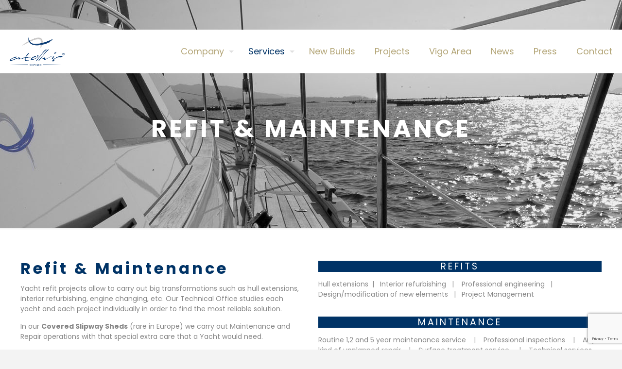

--- FILE ---
content_type: text/html; charset=UTF-8
request_url: https://www.atollvic.com/refit-maintenance/
body_size: 28944
content:
<!DOCTYPE html>
<html lang="en-US" class="no-js " itemscope itemtype="https://schema.org/WebPage" >

<head>

<meta charset="UTF-8" />
<meta name='robots' content='index, follow, max-image-preview:large, max-snippet:-1, max-video-preview:-1' />
<meta name="format-detection" content="telephone=no">
<meta name="viewport" content="width=device-width, initial-scale=1, maximum-scale=1" />
<link rel="shortcut icon" href="http://www.atollvic.com/wp-content/uploads/2017/03/favicon-32x32.png" type="image/x-icon" />
<link rel="apple-touch-icon" href="http://www.atollvic.com/wp-content/uploads/2017/03/apple-icon-180x180.png" />
<meta name="theme-color" content="#ffffff" media="(prefers-color-scheme: light)">
<meta name="theme-color" content="#ffffff" media="(prefers-color-scheme: dark)">

	<!-- This site is optimized with the Yoast SEO plugin v19.6 - https://yoast.com/wordpress/plugins/seo/ -->
	<title>Yacht Refit &amp; Maintenance | ATOLLVIC Shipyard</title>
	<meta name="description" content="Super Yacht Maintenance. Refit projects to carry out big transformations such as hull extensions, interior refurbishing, painting, teak deck repair, etc." />
	<link rel="canonical" href="https://www.atollvic.com/refit-maintenance/" />
	<meta property="og:locale" content="en_US" />
	<meta property="og:type" content="article" />
	<meta property="og:title" content="Yacht Refit &amp; Maintenance | ATOLLVIC Shipyard" />
	<meta property="og:description" content="Super Yacht Maintenance. Refit projects to carry out big transformations such as hull extensions, interior refurbishing, painting, teak deck repair, etc." />
	<meta property="og:url" content="https://www.atollvic.com/refit-maintenance/" />
	<meta property="og:site_name" content="Atollvic" />
	<meta property="article:publisher" content="https://www.facebook.com/atollvic/" />
	<meta property="article:modified_time" content="2018-09-03T17:27:25+00:00" />
	<meta property="og:image" content="https://www.atollvic.com/wp-content/uploads/2017/05/IMG_0917.jpg" />
	<meta property="og:image:width" content="2048" />
	<meta property="og:image:height" content="1005" />
	<meta property="og:image:type" content="image/jpeg" />
	<meta name="twitter:card" content="summary" />
	<meta name="twitter:image" content="https://i0.wp.com/www.atollvic.com/wp-content/uploads/2017/05/IMG_0917.jpg?fit=2048%2C1005&ssl=1" />
	<meta name="twitter:site" content="@atollvic" />
	<meta name="twitter:label1" content="Est. reading time" />
	<meta name="twitter:data1" content="14 minutes" />
	<script type="application/ld+json" class="yoast-schema-graph">{"@context":"https://schema.org","@graph":[{"@type":"WebPage","@id":"https://www.atollvic.com/refit-maintenance/","url":"https://www.atollvic.com/refit-maintenance/","name":"Yacht Refit & Maintenance | ATOLLVIC Shipyard","isPartOf":{"@id":"https://www.atollvic.com/#website"},"datePublished":"2017-03-11T02:19:26+00:00","dateModified":"2018-09-03T17:27:25+00:00","description":"Super Yacht Maintenance. Refit projects to carry out big transformations such as hull extensions, interior refurbishing, painting, teak deck repair, etc.","breadcrumb":{"@id":"https://www.atollvic.com/refit-maintenance/#breadcrumb"},"inLanguage":"en-US","potentialAction":[{"@type":"ReadAction","target":["https://www.atollvic.com/refit-maintenance/"]}]},{"@type":"BreadcrumbList","@id":"https://www.atollvic.com/refit-maintenance/#breadcrumb","itemListElement":[{"@type":"ListItem","position":1,"name":"Home","item":"https://www.atollvic.com/"},{"@type":"ListItem","position":2,"name":"REFIT &#038; MAINTENANCE"}]},{"@type":"WebSite","@id":"https://www.atollvic.com/#website","url":"https://www.atollvic.com/","name":"Atollvic","description":"Yacht Refit &amp; Maintenance","publisher":{"@id":"https://www.atollvic.com/#organization"},"potentialAction":[{"@type":"SearchAction","target":{"@type":"EntryPoint","urlTemplate":"https://www.atollvic.com/?s={search_term_string}"},"query-input":"required name=search_term_string"}],"inLanguage":"en-US"},{"@type":"Organization","@id":"https://www.atollvic.com/#organization","name":"Atollvic Shipyard","url":"https://www.atollvic.com/","sameAs":["https://www.instagram.com/atollvicshipyard/","https://www.linkedin.com/company-beta/12179236/","https://www.youtube.com/channel/UC13g3rMm5x-I6gM3-XZJzoQ","https://www.facebook.com/atollvic/","https://twitter.com/atollvic"],"logo":{"@type":"ImageObject","inLanguage":"en-US","@id":"https://www.atollvic.com/#/schema/logo/image/","url":"https://www.atollvic.com/wp-content/uploads/2017/04/logo_atolllvic_color.png","contentUrl":"https://www.atollvic.com/wp-content/uploads/2017/04/logo_atolllvic_color.png","width":1638,"height":869,"caption":"Atollvic Shipyard"},"image":{"@id":"https://www.atollvic.com/#/schema/logo/image/"}}]}</script>
	<!-- / Yoast SEO plugin. -->


<link rel='dns-prefetch' href='//secure.gravatar.com' />
<link rel='dns-prefetch' href='//www.google.com' />
<link rel='dns-prefetch' href='//fonts.googleapis.com' />
<link rel='dns-prefetch' href='//s.w.org' />
<link rel='dns-prefetch' href='//v0.wordpress.com' />
<link rel='dns-prefetch' href='//i0.wp.com' />
<link rel='dns-prefetch' href='//c0.wp.com' />
<link rel="alternate" type="application/rss+xml" title="Atollvic &raquo; Feed" href="https://www.atollvic.com/feed/" />
<link rel="alternate" type="application/rss+xml" title="Atollvic &raquo; Comments Feed" href="https://www.atollvic.com/comments/feed/" />
<script type="text/javascript">var $TS_VCSC_CurrentPluginRelease = "5.1.1";var $TS_VCSC_CurrentComposerRelease = "6.9.0";var $TS_VCSC_Lightbox_Activated = true;var $TS_VCSC_Lightbox_Thumbs = "bottom";var $TS_VCSC_Lightbox_Thumbsize = 50;var $TS_VCSC_Lightbox_Animation = "random";var $TS_VCSC_Lightbox_Captions = "data-title";var $TS_VCSC_Lightbox_Closer = true;var $TS_VCSC_Lightbox_Durations = 5000;var $TS_VCSC_Lightbox_Share = false;var $TS_VCSC_Lightbox_LoadAPIs = true;var $TS_VCSC_Lightbox_Social = "fb,tw,gp,pin";var $TS_VCSC_Lightbox_NoTouch = false;var $TS_VCSC_Lightbox_BGClose = true;var $TS_VCSC_Lightbox_NoHashes = true;var $TS_VCSC_Lightbox_Keyboard = true;var $TS_VCSC_Lightbox_FullScreen = true;var $TS_VCSC_Lightbox_Zoom = true;var $TS_VCSC_Lightbox_FXSpeed = 300;var $TS_VCSC_Lightbox_Scheme = "dark";var $TS_VCSC_Lightbox_URLColor = false;var $TS_VCSC_Lightbox_Backlight = "#ffffff";var $TS_VCSC_Lightbox_UseColor = false;var $TS_VCSC_Lightbox_Overlay = "#000000";var $TS_VCSC_Lightbox_Background = "";var $TS_VCSC_Lightbox_Repeat = "no-repeat";var $TS_VCSC_Lightbox_Noise = "";var $TS_VCSC_Lightbox_CORS = false;var $TS_VCSC_Lightbox_Tapping = true;var $TS_VCSC_Lightbox_ScrollBlock = "js";var $TS_VCSC_Lightbox_Protection = "none";var $TS_VCSC_Lightbox_HomeURL = "https://www.atollvic.com";var $TS_VCSC_Lightbox_LastScroll = 0;var $TS_VCSC_Lightbox_Showing = false;var $TS_VCSC_Lightbox_PrettyPhoto = false;var $TS_VCSC_Hammer_ReleaseNew = true;var $TS_VCSC_Countdown_DaysLabel = "Days";var $TS_VCSC_Countdown_DayLabel = "Day";var $TS_VCSC_Countdown_HoursLabel = "Hours";var $TS_VCSC_Countdown_HourLabel = "Hour";var $TS_VCSC_Countdown_MinutesLabel = "Minutes";var $TS_VCSC_Countdown_MinuteLabel = "Minute";var $TS_VCSC_Countdown_SecondsLabel = "Seconds";var $TS_VCSC_Countdown_SecondLabel = "Second";</script><link rel='stylesheet' id='wp-block-library-css'  href='https://c0.wp.com/c/6.0.11/wp-includes/css/dist/block-library/style.min.css' type='text/css' media='all' />
<style id='wp-block-library-inline-css' type='text/css'>
.has-text-align-justify{text-align:justify;}
</style>
<link rel='stylesheet' id='mediaelement-css'  href='https://c0.wp.com/c/6.0.11/wp-includes/js/mediaelement/mediaelementplayer-legacy.min.css' type='text/css' media='all' />
<link rel='stylesheet' id='wp-mediaelement-css'  href='https://c0.wp.com/c/6.0.11/wp-includes/js/mediaelement/wp-mediaelement.min.css' type='text/css' media='all' />
<style id='global-styles-inline-css' type='text/css'>
body{--wp--preset--color--black: #000000;--wp--preset--color--cyan-bluish-gray: #abb8c3;--wp--preset--color--white: #ffffff;--wp--preset--color--pale-pink: #f78da7;--wp--preset--color--vivid-red: #cf2e2e;--wp--preset--color--luminous-vivid-orange: #ff6900;--wp--preset--color--luminous-vivid-amber: #fcb900;--wp--preset--color--light-green-cyan: #7bdcb5;--wp--preset--color--vivid-green-cyan: #00d084;--wp--preset--color--pale-cyan-blue: #8ed1fc;--wp--preset--color--vivid-cyan-blue: #0693e3;--wp--preset--color--vivid-purple: #9b51e0;--wp--preset--gradient--vivid-cyan-blue-to-vivid-purple: linear-gradient(135deg,rgba(6,147,227,1) 0%,rgb(155,81,224) 100%);--wp--preset--gradient--light-green-cyan-to-vivid-green-cyan: linear-gradient(135deg,rgb(122,220,180) 0%,rgb(0,208,130) 100%);--wp--preset--gradient--luminous-vivid-amber-to-luminous-vivid-orange: linear-gradient(135deg,rgba(252,185,0,1) 0%,rgba(255,105,0,1) 100%);--wp--preset--gradient--luminous-vivid-orange-to-vivid-red: linear-gradient(135deg,rgba(255,105,0,1) 0%,rgb(207,46,46) 100%);--wp--preset--gradient--very-light-gray-to-cyan-bluish-gray: linear-gradient(135deg,rgb(238,238,238) 0%,rgb(169,184,195) 100%);--wp--preset--gradient--cool-to-warm-spectrum: linear-gradient(135deg,rgb(74,234,220) 0%,rgb(151,120,209) 20%,rgb(207,42,186) 40%,rgb(238,44,130) 60%,rgb(251,105,98) 80%,rgb(254,248,76) 100%);--wp--preset--gradient--blush-light-purple: linear-gradient(135deg,rgb(255,206,236) 0%,rgb(152,150,240) 100%);--wp--preset--gradient--blush-bordeaux: linear-gradient(135deg,rgb(254,205,165) 0%,rgb(254,45,45) 50%,rgb(107,0,62) 100%);--wp--preset--gradient--luminous-dusk: linear-gradient(135deg,rgb(255,203,112) 0%,rgb(199,81,192) 50%,rgb(65,88,208) 100%);--wp--preset--gradient--pale-ocean: linear-gradient(135deg,rgb(255,245,203) 0%,rgb(182,227,212) 50%,rgb(51,167,181) 100%);--wp--preset--gradient--electric-grass: linear-gradient(135deg,rgb(202,248,128) 0%,rgb(113,206,126) 100%);--wp--preset--gradient--midnight: linear-gradient(135deg,rgb(2,3,129) 0%,rgb(40,116,252) 100%);--wp--preset--duotone--dark-grayscale: url('#wp-duotone-dark-grayscale');--wp--preset--duotone--grayscale: url('#wp-duotone-grayscale');--wp--preset--duotone--purple-yellow: url('#wp-duotone-purple-yellow');--wp--preset--duotone--blue-red: url('#wp-duotone-blue-red');--wp--preset--duotone--midnight: url('#wp-duotone-midnight');--wp--preset--duotone--magenta-yellow: url('#wp-duotone-magenta-yellow');--wp--preset--duotone--purple-green: url('#wp-duotone-purple-green');--wp--preset--duotone--blue-orange: url('#wp-duotone-blue-orange');--wp--preset--font-size--small: 13px;--wp--preset--font-size--medium: 20px;--wp--preset--font-size--large: 36px;--wp--preset--font-size--x-large: 42px;}.has-black-color{color: var(--wp--preset--color--black) !important;}.has-cyan-bluish-gray-color{color: var(--wp--preset--color--cyan-bluish-gray) !important;}.has-white-color{color: var(--wp--preset--color--white) !important;}.has-pale-pink-color{color: var(--wp--preset--color--pale-pink) !important;}.has-vivid-red-color{color: var(--wp--preset--color--vivid-red) !important;}.has-luminous-vivid-orange-color{color: var(--wp--preset--color--luminous-vivid-orange) !important;}.has-luminous-vivid-amber-color{color: var(--wp--preset--color--luminous-vivid-amber) !important;}.has-light-green-cyan-color{color: var(--wp--preset--color--light-green-cyan) !important;}.has-vivid-green-cyan-color{color: var(--wp--preset--color--vivid-green-cyan) !important;}.has-pale-cyan-blue-color{color: var(--wp--preset--color--pale-cyan-blue) !important;}.has-vivid-cyan-blue-color{color: var(--wp--preset--color--vivid-cyan-blue) !important;}.has-vivid-purple-color{color: var(--wp--preset--color--vivid-purple) !important;}.has-black-background-color{background-color: var(--wp--preset--color--black) !important;}.has-cyan-bluish-gray-background-color{background-color: var(--wp--preset--color--cyan-bluish-gray) !important;}.has-white-background-color{background-color: var(--wp--preset--color--white) !important;}.has-pale-pink-background-color{background-color: var(--wp--preset--color--pale-pink) !important;}.has-vivid-red-background-color{background-color: var(--wp--preset--color--vivid-red) !important;}.has-luminous-vivid-orange-background-color{background-color: var(--wp--preset--color--luminous-vivid-orange) !important;}.has-luminous-vivid-amber-background-color{background-color: var(--wp--preset--color--luminous-vivid-amber) !important;}.has-light-green-cyan-background-color{background-color: var(--wp--preset--color--light-green-cyan) !important;}.has-vivid-green-cyan-background-color{background-color: var(--wp--preset--color--vivid-green-cyan) !important;}.has-pale-cyan-blue-background-color{background-color: var(--wp--preset--color--pale-cyan-blue) !important;}.has-vivid-cyan-blue-background-color{background-color: var(--wp--preset--color--vivid-cyan-blue) !important;}.has-vivid-purple-background-color{background-color: var(--wp--preset--color--vivid-purple) !important;}.has-black-border-color{border-color: var(--wp--preset--color--black) !important;}.has-cyan-bluish-gray-border-color{border-color: var(--wp--preset--color--cyan-bluish-gray) !important;}.has-white-border-color{border-color: var(--wp--preset--color--white) !important;}.has-pale-pink-border-color{border-color: var(--wp--preset--color--pale-pink) !important;}.has-vivid-red-border-color{border-color: var(--wp--preset--color--vivid-red) !important;}.has-luminous-vivid-orange-border-color{border-color: var(--wp--preset--color--luminous-vivid-orange) !important;}.has-luminous-vivid-amber-border-color{border-color: var(--wp--preset--color--luminous-vivid-amber) !important;}.has-light-green-cyan-border-color{border-color: var(--wp--preset--color--light-green-cyan) !important;}.has-vivid-green-cyan-border-color{border-color: var(--wp--preset--color--vivid-green-cyan) !important;}.has-pale-cyan-blue-border-color{border-color: var(--wp--preset--color--pale-cyan-blue) !important;}.has-vivid-cyan-blue-border-color{border-color: var(--wp--preset--color--vivid-cyan-blue) !important;}.has-vivid-purple-border-color{border-color: var(--wp--preset--color--vivid-purple) !important;}.has-vivid-cyan-blue-to-vivid-purple-gradient-background{background: var(--wp--preset--gradient--vivid-cyan-blue-to-vivid-purple) !important;}.has-light-green-cyan-to-vivid-green-cyan-gradient-background{background: var(--wp--preset--gradient--light-green-cyan-to-vivid-green-cyan) !important;}.has-luminous-vivid-amber-to-luminous-vivid-orange-gradient-background{background: var(--wp--preset--gradient--luminous-vivid-amber-to-luminous-vivid-orange) !important;}.has-luminous-vivid-orange-to-vivid-red-gradient-background{background: var(--wp--preset--gradient--luminous-vivid-orange-to-vivid-red) !important;}.has-very-light-gray-to-cyan-bluish-gray-gradient-background{background: var(--wp--preset--gradient--very-light-gray-to-cyan-bluish-gray) !important;}.has-cool-to-warm-spectrum-gradient-background{background: var(--wp--preset--gradient--cool-to-warm-spectrum) !important;}.has-blush-light-purple-gradient-background{background: var(--wp--preset--gradient--blush-light-purple) !important;}.has-blush-bordeaux-gradient-background{background: var(--wp--preset--gradient--blush-bordeaux) !important;}.has-luminous-dusk-gradient-background{background: var(--wp--preset--gradient--luminous-dusk) !important;}.has-pale-ocean-gradient-background{background: var(--wp--preset--gradient--pale-ocean) !important;}.has-electric-grass-gradient-background{background: var(--wp--preset--gradient--electric-grass) !important;}.has-midnight-gradient-background{background: var(--wp--preset--gradient--midnight) !important;}.has-small-font-size{font-size: var(--wp--preset--font-size--small) !important;}.has-medium-font-size{font-size: var(--wp--preset--font-size--medium) !important;}.has-large-font-size{font-size: var(--wp--preset--font-size--large) !important;}.has-x-large-font-size{font-size: var(--wp--preset--font-size--x-large) !important;}
</style>
<link rel='stylesheet' id='awesome-weather-css'  href='https://www.atollvic.com/wp-content/plugins/awesome-weather/awesome-weather.css?ver=6.0.11' type='text/css' media='all' />
<style id='awesome-weather-inline-css' type='text/css'>
.awesome-weather-wrap { font-family: 'Open Sans', sans-serif; font-weight: 400; font-size: 14px; line-height: 14px; }
</style>
<link rel='stylesheet' id='opensans-googlefont-css'  href='//fonts.googleapis.com/css?family=Open+Sans%3A400&#038;ver=6.0.11' type='text/css' media='all' />
<link rel='stylesheet' id='contact-form-7-css'  href='https://www.atollvic.com/wp-content/plugins/contact-form-7/includes/css/styles.css?ver=5.6.2' type='text/css' media='all' />
<link rel='stylesheet' id='font-awesome-css'  href='https://www.atollvic.com/wp-content/plugins/social-media-widget-icon/assets/css/font-awesome.min.css?ver=6.0.11' type='text/css' media='all' />
<link rel='stylesheet' id='hover-css'  href='https://www.atollvic.com/wp-content/plugins/social-media-widget-icon/assets/css/hover.css?ver=6.0.11' type='text/css' media='all' />
<link rel='stylesheet' id='main-style-css'  href='https://www.atollvic.com/wp-content/plugins/social-media-widget-icon/assets/css/style.css?ver=6.0.11' type='text/css' media='all' />
<link rel='stylesheet' id='mfn-be-css'  href='https://www.atollvic.com/wp-content/themes/betheme3/css/be.css?ver=26.4.0.7' type='text/css' media='all' />
<link rel='stylesheet' id='mfn-animations-css'  href='https://www.atollvic.com/wp-content/themes/betheme3/assets/animations/animations.min.css?ver=26.4.0.7' type='text/css' media='all' />
<link rel='stylesheet' id='mfn-font-awesome-css'  href='https://www.atollvic.com/wp-content/themes/betheme3/fonts/fontawesome/fontawesome.css?ver=26.4.0.7' type='text/css' media='all' />
<link rel='stylesheet' id='mfn-jplayer-css'  href='https://www.atollvic.com/wp-content/themes/betheme3/assets/jplayer/css/jplayer.blue.monday.min.css?ver=26.4.0.7' type='text/css' media='all' />
<link rel='stylesheet' id='mfn-responsive-css'  href='https://www.atollvic.com/wp-content/themes/betheme3/css/responsive.css?ver=26.4.0.7' type='text/css' media='all' />
<link rel='stylesheet' id='mfn-fonts-css'  href='https://fonts.googleapis.com/css?family=Poppins%3A1%2C200%2C200italic%2C700&#038;display=swap&#038;ver=6.0.11' type='text/css' media='all' />
<link rel='stylesheet' id='js_composer_front-css'  href='https://www.atollvic.com/wp-content/plugins/js_composer/assets/css/js_composer.min.css?ver=6.9.0' type='text/css' media='all' />
<style id='mfn-dynamic-inline-css' type='text/css'>
body:not(.template-slider) #Header_wrapper{background-image:url(http://www.atollvic.com/wp-content/uploads/2017/03/header-atollvic-new.jpg)}
html{background-color:#f3f3f3}#Wrapper,#Content,.mfn-popup .mfn-popup-content,.mfn-off-canvas-sidebar .mfn-off-canvas-content-wrapper,.mfn-cart-holder,.mfn-header-login,#Top_bar .search_wrapper,#Top_bar .top_bar_right .mfn-live-search-box,.column_livesearch .mfn-live-search-wrapper,.column_livesearch .mfn-live-search-box{background-color:#ffffff}body:not(.template-slider) #Header{min-height:0px}body.header-below:not(.template-slider) #Header{padding-top:0px}#Subheader{padding:240px 0 180px}#Footer .widgets_wrapper{padding:70px 0 60px}body,button,span.date_label,.timeline_items li h3 span,input[type="submit"],input[type="reset"],input[type="button"],input[type="date"],input[type="text"],input[type="password"],input[type="tel"],input[type="email"],textarea,select,.offer_li .title h3,.mfn-menu-item-megamenu{font-family:"Poppins",-apple-system,BlinkMacSystemFont,"Segoe UI",Roboto,Oxygen-Sans,Ubuntu,Cantarell,"Helvetica Neue",sans-serif}#menu > ul > li > a,a.action_button,#overlay-menu ul li a{font-family:"Poppins",-apple-system,BlinkMacSystemFont,"Segoe UI",Roboto,Oxygen-Sans,Ubuntu,Cantarell,"Helvetica Neue",sans-serif}#Subheader .title{font-family:"Poppins",-apple-system,BlinkMacSystemFont,"Segoe UI",Roboto,Oxygen-Sans,Ubuntu,Cantarell,"Helvetica Neue",sans-serif}h1,h2,h3,h4,.text-logo #logo{font-family:"Poppins",-apple-system,BlinkMacSystemFont,"Segoe UI",Roboto,Oxygen-Sans,Ubuntu,Cantarell,"Helvetica Neue",sans-serif}h5,h6{font-family:"Poppins",-apple-system,BlinkMacSystemFont,"Segoe UI",Roboto,Oxygen-Sans,Ubuntu,Cantarell,"Helvetica Neue",sans-serif}blockquote{font-family:"Poppins",-apple-system,BlinkMacSystemFont,"Segoe UI",Roboto,Oxygen-Sans,Ubuntu,Cantarell,"Helvetica Neue",sans-serif}.chart_box .chart .num,.counter .desc_wrapper .number-wrapper,.how_it_works .image .number,.pricing-box .plan-header .price,.quick_fact .number-wrapper,.woocommerce .product div.entry-summary .price{font-family:"Poppins",-apple-system,BlinkMacSystemFont,"Segoe UI",Roboto,Oxygen-Sans,Ubuntu,Cantarell,"Helvetica Neue",sans-serif}body,.mfn-menu-item-megamenu{font-size:14px;line-height:21px;font-weight:400;letter-spacing:0px}.big{font-size:16px;line-height:28px;font-weight:400;letter-spacing:0px}#menu > ul > li > a,a.action_button,#overlay-menu ul li a{font-size:18px;font-weight:400;letter-spacing:0px}#overlay-menu ul li a{line-height:27px}#Subheader .title{font-size:50px;line-height:50px;font-weight:900;letter-spacing:5px}h1,.text-logo #logo{font-size:25px;line-height:25px;font-weight:700;letter-spacing:0px}h2{font-size:32px;line-height:32px;font-weight:900;letter-spacing:5px}h3,.woocommerce ul.products li.product h3,.woocommerce #customer_login h2{font-size:25px;line-height:27px;font-weight:900;letter-spacing:4px}h4,.woocommerce .woocommerce-order-details__title,.woocommerce .wc-bacs-bank-details-heading,.woocommerce .woocommerce-customer-details h2{font-size:19px;line-height:23px;font-weight:400;letter-spacing:4px}h5{font-size:18px;line-height:22px;font-weight:400;letter-spacing:0px}h6{font-size:14px;line-height:19px;font-weight:400;letter-spacing:0px}#Intro .intro-title{font-size:70px;line-height:70px;font-weight:400;letter-spacing:0px}@media only screen and (min-width:768px) and (max-width:959px){body,.mfn-menu-item-megamenu{font-size:13px;line-height:19px;font-weight:400;letter-spacing:0px}.big{font-size:14px;line-height:24px;font-weight:400;letter-spacing:0px}#menu > ul > li > a,a.action_button,#overlay-menu ul li a{font-size:15px;font-weight:400;letter-spacing:0px}#overlay-menu ul li a{line-height:22.5px}#Subheader .title{font-size:43px;line-height:43px;font-weight:900;letter-spacing:4px}h1,.text-logo #logo{font-size:21px;line-height:21px;font-weight:700;letter-spacing:0px}h2{font-size:27px;line-height:27px;font-weight:900;letter-spacing:4px}h3,.woocommerce ul.products li.product h3,.woocommerce #customer_login h2{font-size:21px;line-height:23px;font-weight:900;letter-spacing:3px}h4,.woocommerce .woocommerce-order-details__title,.woocommerce .wc-bacs-bank-details-heading,.woocommerce .woocommerce-customer-details h2{font-size:16px;line-height:20px;font-weight:400;letter-spacing:3px}h5{font-size:15px;line-height:19px;font-weight:400;letter-spacing:0px}h6{font-size:13px;line-height:19px;font-weight:400;letter-spacing:0px}#Intro .intro-title{font-size:60px;line-height:60px;font-weight:400;letter-spacing:0px}blockquote{font-size:15px}.chart_box .chart .num{font-size:45px;line-height:45px}.counter .desc_wrapper .number-wrapper{font-size:45px;line-height:45px}.counter .desc_wrapper .title{font-size:14px;line-height:18px}.faq .question .title{font-size:14px}.fancy_heading .title{font-size:38px;line-height:38px}.offer .offer_li .desc_wrapper .title h3{font-size:32px;line-height:32px}.offer_thumb_ul li.offer_thumb_li .desc_wrapper .title h3{font-size:32px;line-height:32px}.pricing-box .plan-header h2{font-size:27px;line-height:27px}.pricing-box .plan-header .price > span{font-size:40px;line-height:40px}.pricing-box .plan-header .price sup.currency{font-size:18px;line-height:18px}.pricing-box .plan-header .price sup.period{font-size:14px;line-height:14px}.quick_fact .number-wrapper{font-size:80px;line-height:80px}.trailer_box .desc h2{font-size:27px;line-height:27px}.widget > h3{font-size:17px;line-height:20px}}@media only screen and (min-width:480px) and (max-width:767px){body,.mfn-menu-item-megamenu{font-size:13px;line-height:19px;font-weight:400;letter-spacing:0px}.big{font-size:13px;line-height:21px;font-weight:400;letter-spacing:0px}#menu > ul > li > a,a.action_button,#overlay-menu ul li a{font-size:14px;font-weight:400;letter-spacing:0px}#overlay-menu ul li a{line-height:21px}#Subheader .title{font-size:38px;line-height:38px;font-weight:900;letter-spacing:4px}h1,.text-logo #logo{font-size:19px;line-height:19px;font-weight:700;letter-spacing:0px}h2{font-size:24px;line-height:24px;font-weight:900;letter-spacing:4px}h3,.woocommerce ul.products li.product h3,.woocommerce #customer_login h2{font-size:19px;line-height:20px;font-weight:900;letter-spacing:3px}h4,.woocommerce .woocommerce-order-details__title,.woocommerce .wc-bacs-bank-details-heading,.woocommerce .woocommerce-customer-details h2{font-size:14px;line-height:19px;font-weight:400;letter-spacing:3px}h5{font-size:14px;line-height:19px;font-weight:400;letter-spacing:0px}h6{font-size:13px;line-height:19px;font-weight:400;letter-spacing:0px}#Intro .intro-title{font-size:53px;line-height:53px;font-weight:400;letter-spacing:0px}blockquote{font-size:14px}.chart_box .chart .num{font-size:40px;line-height:40px}.counter .desc_wrapper .number-wrapper{font-size:40px;line-height:40px}.counter .desc_wrapper .title{font-size:13px;line-height:16px}.faq .question .title{font-size:13px}.fancy_heading .title{font-size:34px;line-height:34px}.offer .offer_li .desc_wrapper .title h3{font-size:28px;line-height:28px}.offer_thumb_ul li.offer_thumb_li .desc_wrapper .title h3{font-size:28px;line-height:28px}.pricing-box .plan-header h2{font-size:24px;line-height:24px}.pricing-box .plan-header .price > span{font-size:34px;line-height:34px}.pricing-box .plan-header .price sup.currency{font-size:16px;line-height:16px}.pricing-box .plan-header .price sup.period{font-size:13px;line-height:13px}.quick_fact .number-wrapper{font-size:70px;line-height:70px}.trailer_box .desc h2{font-size:24px;line-height:24px}.widget > h3{font-size:16px;line-height:19px}}@media only screen and (max-width:479px){body,.mfn-menu-item-megamenu{font-size:13px;line-height:19px;font-weight:400;letter-spacing:0px}.big{font-size:13px;line-height:19px;font-weight:400;letter-spacing:0px}#menu > ul > li > a,a.action_button,#overlay-menu ul li a{font-size:13px;font-weight:400;letter-spacing:0px}#overlay-menu ul li a{line-height:19.5px}#Subheader .title{font-size:30px;line-height:30px;font-weight:900;letter-spacing:3px}h1,.text-logo #logo{font-size:15px;line-height:19px;font-weight:700;letter-spacing:0px}h2{font-size:19px;line-height:19px;font-weight:900;letter-spacing:3px}h3,.woocommerce ul.products li.product h3,.woocommerce #customer_login h2{font-size:15px;line-height:19px;font-weight:900;letter-spacing:2px}h4,.woocommerce .woocommerce-order-details__title,.woocommerce .wc-bacs-bank-details-heading,.woocommerce .woocommerce-customer-details h2{font-size:13px;line-height:19px;font-weight:400;letter-spacing:2px}h5{font-size:13px;line-height:19px;font-weight:400;letter-spacing:0px}h6{font-size:13px;line-height:19px;font-weight:400;letter-spacing:0px}#Intro .intro-title{font-size:42px;line-height:42px;font-weight:400;letter-spacing:0px}blockquote{font-size:13px}.chart_box .chart .num{font-size:35px;line-height:35px}.counter .desc_wrapper .number-wrapper{font-size:35px;line-height:35px}.counter .desc_wrapper .title{font-size:13px;line-height:26px}.faq .question .title{font-size:13px}.fancy_heading .title{font-size:30px;line-height:30px}.offer .offer_li .desc_wrapper .title h3{font-size:26px;line-height:26px}.offer_thumb_ul li.offer_thumb_li .desc_wrapper .title h3{font-size:26px;line-height:26px}.pricing-box .plan-header h2{font-size:21px;line-height:21px}.pricing-box .plan-header .price > span{font-size:32px;line-height:32px}.pricing-box .plan-header .price sup.currency{font-size:14px;line-height:14px}.pricing-box .plan-header .price sup.period{font-size:13px;line-height:13px}.quick_fact .number-wrapper{font-size:60px;line-height:60px}.trailer_box .desc h2{font-size:21px;line-height:21px}.widget > h3{font-size:15px;line-height:18px}}.with_aside .sidebar.columns{width:23%}.with_aside .sections_group{width:77%}.aside_both .sidebar.columns{width:18%}.aside_both .sidebar.sidebar-1{margin-left:-82%}.aside_both .sections_group{width:64%;margin-left:18%}@media only screen and (min-width:1240px){#Wrapper,.with_aside .content_wrapper{max-width:1240px}.section_wrapper,.container{max-width:1220px}.layout-boxed.header-boxed #Top_bar.is-sticky{max-width:1240px}}@media only screen and (max-width:767px){.section_wrapper,.container,.four.columns .widget-area{max-width:770px !important}}  .button-default .button,.button-flat .button,.button-round .button{background-color:#f7f7f7;color:#747474}.button-stroke .button{border-color:#f7f7f7;color:#747474}.button-stroke .button:hover{background-color:#f7f7f7;color:#fff}.button-default .button_theme,.button-default button,.button-default input[type="button"],.button-default input[type="reset"],.button-default input[type="submit"],.button-flat .button_theme,.button-flat button,.button-flat input[type="button"],.button-flat input[type="reset"],.button-flat input[type="submit"],.button-round .button_theme,.button-round button,.button-round input[type="button"],.button-round input[type="reset"],.button-round input[type="submit"],.woocommerce #respond input#submit,.woocommerce a.button:not(.default),.woocommerce button.button,.woocommerce input.button,.woocommerce #respond input#submit:hover,.woocommerce a.button:hover,.woocommerce button.button:hover,.woocommerce input.button:hover{color:#ffffff}.button-default #respond input#submit.alt.disabled,.button-default #respond input#submit.alt.disabled:hover,.button-default #respond input#submit.alt:disabled,.button-default #respond input#submit.alt:disabled:hover,.button-default #respond input#submit.alt:disabled[disabled],.button-default #respond input#submit.alt:disabled[disabled]:hover,.button-default a.button.alt.disabled,.button-default a.button.alt.disabled:hover,.button-default a.button.alt:disabled,.button-default a.button.alt:disabled:hover,.button-default a.button.alt:disabled[disabled],.button-default a.button.alt:disabled[disabled]:hover,.button-default button.button.alt.disabled,.button-default button.button.alt.disabled:hover,.button-default button.button.alt:disabled,.button-default button.button.alt:disabled:hover,.button-default button.button.alt:disabled[disabled],.button-default button.button.alt:disabled[disabled]:hover,.button-default input.button.alt.disabled,.button-default input.button.alt.disabled:hover,.button-default input.button.alt:disabled,.button-default input.button.alt:disabled:hover,.button-default input.button.alt:disabled[disabled],.button-default input.button.alt:disabled[disabled]:hover,.button-default #respond input#submit.alt,.button-default a.button.alt,.button-default button.button.alt,.button-default input.button.alt,.button-default #respond input#submit.alt:hover,.button-default a.button.alt:hover,.button-default button.button.alt:hover,.button-default input.button.alt:hover,.button-flat #respond input#submit.alt.disabled,.button-flat #respond input#submit.alt.disabled:hover,.button-flat #respond input#submit.alt:disabled,.button-flat #respond input#submit.alt:disabled:hover,.button-flat #respond input#submit.alt:disabled[disabled],.button-flat #respond input#submit.alt:disabled[disabled]:hover,.button-flat a.button.alt.disabled,.button-flat a.button.alt.disabled:hover,.button-flat a.button.alt:disabled,.button-flat a.button.alt:disabled:hover,.button-flat a.button.alt:disabled[disabled],.button-flat a.button.alt:disabled[disabled]:hover,.button-flat button.button.alt.disabled,.button-flat button.button.alt.disabled:hover,.button-flat button.button.alt:disabled,.button-flat button.button.alt:disabled:hover,.button-flat button.button.alt:disabled[disabled],.button-flat button.button.alt:disabled[disabled]:hover,.button-flat input.button.alt.disabled,.button-flat input.button.alt.disabled:hover,.button-flat input.button.alt:disabled,.button-flat input.button.alt:disabled:hover,.button-flat input.button.alt:disabled[disabled],.button-flat input.button.alt:disabled[disabled]:hover,.button-flat #respond input#submit.alt,.button-flat a.button.alt,.button-flat button.button.alt,.button-flat input.button.alt,.button-flat #respond input#submit.alt:hover,.button-flat a.button.alt:hover,.button-flat button.button.alt:hover,.button-flat input.button.alt:hover,.button-round #respond input#submit.alt.disabled,.button-round #respond input#submit.alt.disabled:hover,.button-round #respond input#submit.alt:disabled,.button-round #respond input#submit.alt:disabled:hover,.button-round #respond input#submit.alt:disabled[disabled],.button-round #respond input#submit.alt:disabled[disabled]:hover,.button-round a.button.alt.disabled,.button-round a.button.alt.disabled:hover,.button-round a.button.alt:disabled,.button-round a.button.alt:disabled:hover,.button-round a.button.alt:disabled[disabled],.button-round a.button.alt:disabled[disabled]:hover,.button-round button.button.alt.disabled,.button-round button.button.alt.disabled:hover,.button-round button.button.alt:disabled,.button-round button.button.alt:disabled:hover,.button-round button.button.alt:disabled[disabled],.button-round button.button.alt:disabled[disabled]:hover,.button-round input.button.alt.disabled,.button-round input.button.alt.disabled:hover,.button-round input.button.alt:disabled,.button-round input.button.alt:disabled:hover,.button-round input.button.alt:disabled[disabled],.button-round input.button.alt:disabled[disabled]:hover,.button-round #respond input#submit.alt,.button-round a.button.alt,.button-round button.button.alt,.button-round input.button.alt,.button-round #respond input#submit.alt:hover,.button-round a.button.alt:hover,.button-round button.button.alt:hover,.button-round input.button.alt:hover{background-color:#a0915f;color:#ffffff}.button-stroke.woocommerce a.button:not(.default),.button-stroke .woocommerce a.button:not(.default),.button-stroke #respond input#submit.alt.disabled,.button-stroke #respond input#submit.alt.disabled:hover,.button-stroke #respond input#submit.alt:disabled,.button-stroke #respond input#submit.alt:disabled:hover,.button-stroke #respond input#submit.alt:disabled[disabled],.button-stroke #respond input#submit.alt:disabled[disabled]:hover,.button-stroke a.button.alt.disabled,.button-stroke a.button.alt.disabled:hover,.button-stroke a.button.alt:disabled,.button-stroke a.button.alt:disabled:hover,.button-stroke a.button.alt:disabled[disabled],.button-stroke a.button.alt:disabled[disabled]:hover,.button-stroke button.button.alt.disabled,.button-stroke button.button.alt.disabled:hover,.button-stroke button.button.alt:disabled,.button-stroke button.button.alt:disabled:hover,.button-stroke button.button.alt:disabled[disabled],.button-stroke button.button.alt:disabled[disabled]:hover,.button-stroke input.button.alt.disabled,.button-stroke input.button.alt.disabled:hover,.button-stroke input.button.alt:disabled,.button-stroke input.button.alt:disabled:hover,.button-stroke input.button.alt:disabled[disabled],.button-stroke input.button.alt:disabled[disabled]:hover,.button-stroke #respond input#submit.alt,.button-stroke a.button.alt,.button-stroke button.button.alt,.button-stroke input.button.alt{border-color:#a0915f;background:none;color:#a0915f}.button-stroke.woocommerce a.button:not(.default):hover,.button-stroke .woocommerce a.button:not(.default):hover,.button-stroke #respond input#submit.alt:hover,.button-stroke a.button.alt:hover,.button-stroke button.button.alt:hover,.button-stroke input.button.alt:hover,.button-stroke a.action_button:hover{background-color:#a0915f;color:#ffffff}.action_button,.action_button:hover{background-color:#0089f7;color:#ffffff}.button-stroke a.action_button{border-color:#0089f7}.footer_button{color:#65666C!important;background-color:transparent;box-shadow:none!important}.footer_button:after{display:none!important}.button-custom.woocommerce .button,.button-custom .button,.button-custom .action_button,.button-custom .footer_button,.button-custom button,.button-custom button.button,.button-custom input[type="button"],.button-custom input[type="reset"],.button-custom input[type="submit"],.button-custom .woocommerce #respond input#submit,.button-custom .woocommerce a.button,.button-custom .woocommerce button.button,.button-custom .woocommerce input.button{font-family:Roboto;font-size:14px;line-height:14px;font-weight:400;letter-spacing:0px;padding:12px 20px 12px 20px;border-width:0px;border-radius:0px}body.button-custom .button{color:#626262;background-color:#dbdddf;border-color:transparent}body.button-custom .button:hover{color:#626262;background-color:#d3d3d3;border-color:transparent}.button-custom .button_theme,body.button-custom .button_theme,.button-custom button,.button-custom input[type="button"],.button-custom input[type="reset"],.button-custom input[type="submit"],.button-custom .woocommerce #respond input#submit,body.button-custom.woocommerce a.button:not(.default),.button-custom .woocommerce button.button,.button-custom .woocommerce input.button{color:#ffffff;background-color:#0095eb;border-color:transparent}.button-custom .button_theme:hover,body.button-custom .button_theme:hover,.button-custom button:hover,.button-custom input[type="button"]:hover,.button-custom input[type="reset"]:hover,.button-custom input[type="submit"]:hover,.button-custom .woocommerce #respond input#submit:hover,body.button-custom.woocommerce a.button:not(.default):hover,.button-custom .woocommerce button.button:hover,.button-custom .woocommerce input.button:hover{color:#ffffff;background-color:#007cc3;border-color:transparent}body.button-custom .action_button{color:#626262;background-color:#dbdddf;border-color:transparent}body.button-custom .action_button:hover{color:#626262;background-color:#d3d3d3;border-color:transparent}.button-custom #respond input#submit.alt.disabled,.button-custom #respond input#submit.alt.disabled:hover,.button-custom #respond input#submit.alt:disabled,.button-custom #respond input#submit.alt:disabled:hover,.button-custom #respond input#submit.alt:disabled[disabled],.button-custom #respond input#submit.alt:disabled[disabled]:hover,.button-custom a.button.alt.disabled,.button-custom a.button.alt.disabled:hover,.button-custom a.button.alt:disabled,.button-custom a.button.alt:disabled:hover,.button-custom a.button.alt:disabled[disabled],.button-custom a.button.alt:disabled[disabled]:hover,.button-custom button.button.alt.disabled,.button-custom button.button.alt.disabled:hover,.button-custom button.button.alt:disabled,.button-custom button.button.alt:disabled:hover,.button-custom button.button.alt:disabled[disabled],.button-custom button.button.alt:disabled[disabled]:hover,.button-custom input.button.alt.disabled,.button-custom input.button.alt.disabled:hover,.button-custom input.button.alt:disabled,.button-custom input.button.alt:disabled:hover,.button-custom input.button.alt:disabled[disabled],.button-custom input.button.alt:disabled[disabled]:hover,.button-custom #respond input#submit.alt,.button-custom a.button.alt,.button-custom button.button.alt,.button-custom input.button.alt{line-height:14px;padding:12px 20px 12px 20px;color:#ffffff;background-color:#0095eb;font-family:Roboto;font-size:14px;font-weight:400;letter-spacing:0px;border-width:0px;border-radius:0px}.button-custom #respond input#submit.alt:hover,.button-custom a.button.alt:hover,.button-custom button.button.alt:hover,.button-custom input.button.alt:hover,.button-custom a.action_button:hover{color:#ffffff;background-color:#007cc3}#Top_bar #logo,.header-fixed #Top_bar #logo,.header-plain #Top_bar #logo,.header-transparent #Top_bar #logo{height:60px;line-height:60px;padding:15px 0}.logo-overflow #Top_bar:not(.is-sticky) .logo{height:90px}#Top_bar .menu > li > a{padding:15px 0}.menu-highlight:not(.header-creative) #Top_bar .menu > li > a{margin:20px 0}.header-plain:not(.menu-highlight) #Top_bar .menu > li > a span:not(.description){line-height:90px}.header-fixed #Top_bar .menu > li > a{padding:30px 0}@media only screen and (max-width:767px){.mobile-header-mini #Top_bar #logo{height:50px!important;line-height:50px!important;margin:5px 0}}#Top_bar #logo img.svg{width:100px}.image_frame,.wp-caption{border-width:0px}.alert{border-radius:0px}#Top_bar .top_bar_right .top-bar-right-input input{width:200px}.mfn-live-search-box .mfn-live-search-list{max-height:300px}#Side_slide{right:-250px;width:250px}#Side_slide.left{left:-250px}.blog-teaser li .desc-wrapper .desc{background-position-y:-1px}@media only screen and ( max-width:767px ){}@media only screen and (min-width:1240px){body:not(.header-simple) #Top_bar #menu{display:block!important}.tr-menu #Top_bar #menu{background:none!important}#Top_bar .menu > li > ul.mfn-megamenu > li{float:left}#Top_bar .menu > li > ul.mfn-megamenu > li.mfn-megamenu-cols-1{width:100%}#Top_bar .menu > li > ul.mfn-megamenu > li.mfn-megamenu-cols-2{width:50%}#Top_bar .menu > li > ul.mfn-megamenu > li.mfn-megamenu-cols-3{width:33.33%}#Top_bar .menu > li > ul.mfn-megamenu > li.mfn-megamenu-cols-4{width:25%}#Top_bar .menu > li > ul.mfn-megamenu > li.mfn-megamenu-cols-5{width:20%}#Top_bar .menu > li > ul.mfn-megamenu > li.mfn-megamenu-cols-6{width:16.66%}#Top_bar .menu > li > ul.mfn-megamenu > li > ul{display:block!important;position:inherit;left:auto;top:auto;border-width:0 1px 0 0}#Top_bar .menu > li > ul.mfn-megamenu > li:last-child > ul{border:0}#Top_bar .menu > li > ul.mfn-megamenu > li > ul li{width:auto}#Top_bar .menu > li > ul.mfn-megamenu a.mfn-megamenu-title{text-transform:uppercase;font-weight:400;background:none}#Top_bar .menu > li > ul.mfn-megamenu a .menu-arrow{display:none}.menuo-right #Top_bar .menu > li > ul.mfn-megamenu{left:0;width:98%!important;margin:0 1%;padding:20px 0}.menuo-right #Top_bar .menu > li > ul.mfn-megamenu-bg{box-sizing:border-box}#Top_bar .menu > li > ul.mfn-megamenu-bg{padding:20px 166px 20px 20px;background-repeat:no-repeat;background-position:right bottom}.rtl #Top_bar .menu > li > ul.mfn-megamenu-bg{padding-left:166px;padding-right:20px;background-position:left bottom}#Top_bar .menu > li > ul.mfn-megamenu-bg > li{background:none}#Top_bar .menu > li > ul.mfn-megamenu-bg > li a{border:none}#Top_bar .menu > li > ul.mfn-megamenu-bg > li > ul{background:none!important;-webkit-box-shadow:0 0 0 0;-moz-box-shadow:0 0 0 0;box-shadow:0 0 0 0}.mm-vertical #Top_bar .container{position:relative}.mm-vertical #Top_bar .top_bar_left{position:static}.mm-vertical #Top_bar .menu > li ul{box-shadow:0 0 0 0 transparent!important;background-image:none}.mm-vertical #Top_bar .menu > li > ul.mfn-megamenu{padding:20px 0}.mm-vertical.header-plain #Top_bar .menu > li > ul.mfn-megamenu{width:100%!important;margin:0}.mm-vertical #Top_bar .menu > li > ul.mfn-megamenu > li{display:table-cell;float:none!important;width:10%;padding:0 15px;border-right:1px solid rgba(0,0,0,0.05)}.mm-vertical #Top_bar .menu > li > ul.mfn-megamenu > li:last-child{border-right-width:0}.mm-vertical #Top_bar .menu > li > ul.mfn-megamenu > li.hide-border{border-right-width:0}.mm-vertical #Top_bar .menu > li > ul.mfn-megamenu > li a{border-bottom-width:0;padding:9px 15px;line-height:120%}.mm-vertical #Top_bar .menu > li > ul.mfn-megamenu a.mfn-megamenu-title{font-weight:700}.rtl .mm-vertical #Top_bar .menu > li > ul.mfn-megamenu > li:first-child{border-right-width:0}.rtl .mm-vertical #Top_bar .menu > li > ul.mfn-megamenu > li:last-child{border-right-width:1px}body.header-shop #Top_bar #menu{display:flex!important}.header-shop #Top_bar.is-sticky .top_bar_row_second{display:none}.header-plain:not(.menuo-right) #Header .top_bar_left{width:auto!important}.header-stack.header-center #Top_bar #menu{display:inline-block!important}.header-simple #Top_bar #menu{display:none;height:auto;width:300px;bottom:auto;top:100%;right:1px;position:absolute;margin:0}.header-simple #Header a.responsive-menu-toggle{display:block;right:10px}.header-simple #Top_bar #menu > ul{width:100%;float:left}.header-simple #Top_bar #menu ul li{width:100%;padding-bottom:0;border-right:0;position:relative}.header-simple #Top_bar #menu ul li a{padding:0 20px;margin:0;display:block;height:auto;line-height:normal;border:none}.header-simple #Top_bar #menu ul li a:not(.menu-toggle):after{display:none}.header-simple #Top_bar #menu ul li a span{border:none;line-height:44px;display:inline;padding:0}.header-simple #Top_bar #menu ul li.submenu .menu-toggle{display:block;position:absolute;right:0;top:0;width:44px;height:44px;line-height:44px;font-size:30px;font-weight:300;text-align:center;cursor:pointer;color:#444;opacity:0.33;transform:unset}.header-simple #Top_bar #menu ul li.submenu .menu-toggle:after{content:"+";position:static}.header-simple #Top_bar #menu ul li.hover > .menu-toggle:after{content:"-"}.header-simple #Top_bar #menu ul li.hover a{border-bottom:0}.header-simple #Top_bar #menu ul.mfn-megamenu li .menu-toggle{display:none}.header-simple #Top_bar #menu ul li ul{position:relative!important;left:0!important;top:0;padding:0;margin:0!important;width:auto!important;background-image:none}.header-simple #Top_bar #menu ul li ul li{width:100%!important;display:block;padding:0}.header-simple #Top_bar #menu ul li ul li a{padding:0 20px 0 30px}.header-simple #Top_bar #menu ul li ul li a .menu-arrow{display:none}.header-simple #Top_bar #menu ul li ul li a span{padding:0}.header-simple #Top_bar #menu ul li ul li a span:after{display:none!important}.header-simple #Top_bar .menu > li > ul.mfn-megamenu a.mfn-megamenu-title{text-transform:uppercase;font-weight:400}.header-simple #Top_bar .menu > li > ul.mfn-megamenu > li > ul{display:block!important;position:inherit;left:auto;top:auto}.header-simple #Top_bar #menu ul li ul li ul{border-left:0!important;padding:0;top:0}.header-simple #Top_bar #menu ul li ul li ul li a{padding:0 20px 0 40px}.rtl.header-simple #Top_bar #menu{left:1px;right:auto}.rtl.header-simple #Top_bar a.responsive-menu-toggle{left:10px;right:auto}.rtl.header-simple #Top_bar #menu ul li.submenu .menu-toggle{left:0;right:auto}.rtl.header-simple #Top_bar #menu ul li ul{left:auto!important;right:0!important}.rtl.header-simple #Top_bar #menu ul li ul li a{padding:0 30px 0 20px}.rtl.header-simple #Top_bar #menu ul li ul li ul li a{padding:0 40px 0 20px}.menu-highlight #Top_bar .menu > li{margin:0 2px}.menu-highlight:not(.header-creative) #Top_bar .menu > li > a{padding:0;-webkit-border-radius:5px;border-radius:5px}.menu-highlight #Top_bar .menu > li > a:after{display:none}.menu-highlight #Top_bar .menu > li > a span:not(.description){line-height:50px}.menu-highlight #Top_bar .menu > li > a span.description{display:none}.menu-highlight.header-stack #Top_bar .menu > li > a{margin:10px 0!important}.menu-highlight.header-stack #Top_bar .menu > li > a span:not(.description){line-height:40px}.menu-highlight.header-simple #Top_bar #menu ul li,.menu-highlight.header-creative #Top_bar #menu ul li{margin:0}.menu-highlight.header-simple #Top_bar #menu ul li > a,.menu-highlight.header-creative #Top_bar #menu ul li > a{-webkit-border-radius:0;border-radius:0}.menu-highlight:not(.header-fixed):not(.header-simple) #Top_bar.is-sticky .menu > li > a{margin:10px 0!important;padding:5px 0!important}.menu-highlight:not(.header-fixed):not(.header-simple) #Top_bar.is-sticky .menu > li > a span{line-height:30px!important}.header-modern.menu-highlight.menuo-right .menu_wrapper{margin-right:20px}.menu-line-below #Top_bar .menu > li > a:after{top:auto;bottom:-4px}.menu-line-below #Top_bar.is-sticky .menu > li > a:after{top:auto;bottom:-4px}.menu-line-below-80 #Top_bar:not(.is-sticky) .menu > li > a:after{height:4px;left:10%;top:50%;margin-top:20px;width:80%}.menu-line-below-80-1 #Top_bar:not(.is-sticky) .menu > li > a:after{height:1px;left:10%;top:50%;margin-top:20px;width:80%}.menu-link-color #Top_bar .menu > li > a:not(.menu-toggle):after{display:none!important}.menu-arrow-top #Top_bar .menu > li > a:after{background:none repeat scroll 0 0 rgba(0,0,0,0)!important;border-color:#ccc transparent transparent;border-style:solid;border-width:7px 7px 0;display:block;height:0;left:50%;margin-left:-7px;top:0!important;width:0}.menu-arrow-top #Top_bar.is-sticky .menu > li > a:after{top:0!important}.menu-arrow-bottom #Top_bar .menu > li > a:after{background:none!important;border-color:transparent transparent #ccc;border-style:solid;border-width:0 7px 7px;display:block;height:0;left:50%;margin-left:-7px;top:auto;bottom:0;width:0}.menu-arrow-bottom #Top_bar.is-sticky .menu > li > a:after{top:auto;bottom:0}.menuo-no-borders #Top_bar .menu > li > a span{border-width:0!important}.menuo-no-borders #Header_creative #Top_bar .menu > li > a span{border-bottom-width:0}.menuo-no-borders.header-plain #Top_bar a#header_cart,.menuo-no-borders.header-plain #Top_bar a#search_button,.menuo-no-borders.header-plain #Top_bar .wpml-languages,.menuo-no-borders.header-plain #Top_bar a.action_button{border-width:0}.menuo-right #Top_bar .menu_wrapper{float:right}.menuo-right.header-stack:not(.header-center) #Top_bar .menu_wrapper{margin-right:150px}body.header-creative{padding-left:50px}body.header-creative.header-open{padding-left:250px}body.error404,body.under-construction,body.template-blank,body.under-construction.header-rtl.header-creative.header-open{padding-left:0!important;padding-right:0!important}.header-creative.footer-fixed #Footer,.header-creative.footer-sliding #Footer,.header-creative.footer-stick #Footer.is-sticky{box-sizing:border-box;padding-left:50px}.header-open.footer-fixed #Footer,.header-open.footer-sliding #Footer,.header-creative.footer-stick #Footer.is-sticky{padding-left:250px}.header-rtl.header-creative.footer-fixed #Footer,.header-rtl.header-creative.footer-sliding #Footer,.header-rtl.header-creative.footer-stick #Footer.is-sticky{padding-left:0;padding-right:50px}.header-rtl.header-open.footer-fixed #Footer,.header-rtl.header-open.footer-sliding #Footer,.header-rtl.header-creative.footer-stick #Footer.is-sticky{padding-right:250px}#Header_creative{background-color:#fff;position:fixed;width:250px;height:100%;left:-200px;top:0;z-index:9002;-webkit-box-shadow:2px 0 4px 2px rgba(0,0,0,.15);box-shadow:2px 0 4px 2px rgba(0,0,0,.15)}#Header_creative .container{width:100%}#Header_creative .creative-wrapper{opacity:0;margin-right:50px}#Header_creative a.creative-menu-toggle{display:block;width:34px;height:34px;line-height:34px;font-size:22px;text-align:center;position:absolute;top:10px;right:8px;border-radius:3px}.admin-bar #Header_creative a.creative-menu-toggle{top:42px}#Header_creative #Top_bar{position:static;width:100%}#Header_creative #Top_bar .top_bar_left{width:100%!important;float:none}#Header_creative #Top_bar .logo{float:none;text-align:center;margin:15px 0}#Header_creative #Top_bar #menu{background-color:transparent}#Header_creative #Top_bar .menu_wrapper{float:none;margin:0 0 30px}#Header_creative #Top_bar .menu > li{width:100%;float:none;position:relative}#Header_creative #Top_bar .menu > li > a{padding:0;text-align:center}#Header_creative #Top_bar .menu > li > a:after{display:none}#Header_creative #Top_bar .menu > li > a span{border-right:0;border-bottom-width:1px;line-height:38px}#Header_creative #Top_bar .menu li ul{left:100%;right:auto;top:0;box-shadow:2px 2px 2px 0 rgba(0,0,0,0.03);-webkit-box-shadow:2px 2px 2px 0 rgba(0,0,0,0.03)}#Header_creative #Top_bar .menu > li > ul.mfn-megamenu{margin:0;width:700px!important}#Header_creative #Top_bar .menu > li > ul.mfn-megamenu > li > ul{left:0}#Header_creative #Top_bar .menu li ul li a{padding-top:9px;padding-bottom:8px}#Header_creative #Top_bar .menu li ul li ul{top:0}#Header_creative #Top_bar .menu > li > a span.description{display:block;font-size:13px;line-height:28px!important;clear:both}.menuo-arrows #Top_bar .menu > li.submenu > a > span:after{content:unset!important}#Header_creative #Top_bar .top_bar_right{width:100%!important;float:left;height:auto;margin-bottom:35px;text-align:center;padding:0 20px;top:0;-webkit-box-sizing:border-box;-moz-box-sizing:border-box;box-sizing:border-box}#Header_creative #Top_bar .top_bar_right:before{content:none}#Header_creative #Top_bar .top_bar_right .top_bar_right_wrapper{flex-wrap:wrap;justify-content:center}#Header_creative #Top_bar .top_bar_right .top-bar-right-icon,#Header_creative #Top_bar .top_bar_right .wpml-languages,#Header_creative #Top_bar .top_bar_right .top-bar-right-button,#Header_creative #Top_bar .top_bar_right .top-bar-right-input{min-height:30px;margin:5px}#Header_creative #Top_bar .search_wrapper{left:100%;top:auto}#Header_creative #Top_bar .banner_wrapper{display:block;text-align:center}#Header_creative #Top_bar .banner_wrapper img{max-width:100%;height:auto;display:inline-block}#Header_creative #Action_bar{display:none;position:absolute;bottom:0;top:auto;clear:both;padding:0 20px;box-sizing:border-box}#Header_creative #Action_bar .contact_details{width:100%;text-align:center;margin-bottom:20px}#Header_creative #Action_bar .contact_details li{padding:0}#Header_creative #Action_bar .social{float:none;text-align:center;padding:5px 0 15px}#Header_creative #Action_bar .social li{margin-bottom:2px}#Header_creative #Action_bar .social-menu{float:none;text-align:center}#Header_creative #Action_bar .social-menu li{border-color:rgba(0,0,0,.1)}#Header_creative .social li a{color:rgba(0,0,0,.5)}#Header_creative .social li a:hover{color:#000}#Header_creative .creative-social{position:absolute;bottom:10px;right:0;width:50px}#Header_creative .creative-social li{display:block;float:none;width:100%;text-align:center;margin-bottom:5px}.header-creative .fixed-nav.fixed-nav-prev{margin-left:50px}.header-creative.header-open .fixed-nav.fixed-nav-prev{margin-left:250px}.menuo-last #Header_creative #Top_bar .menu li.last ul{top:auto;bottom:0}.header-open #Header_creative{left:0}.header-open #Header_creative .creative-wrapper{opacity:1;margin:0!important}.header-open #Header_creative .creative-menu-toggle,.header-open #Header_creative .creative-social{display:none}.header-open #Header_creative #Action_bar{display:block}body.header-rtl.header-creative{padding-left:0;padding-right:50px}.header-rtl #Header_creative{left:auto;right:-200px}.header-rtl #Header_creative .creative-wrapper{margin-left:50px;margin-right:0}.header-rtl #Header_creative a.creative-menu-toggle{left:8px;right:auto}.header-rtl #Header_creative .creative-social{left:0;right:auto}.header-rtl #Footer #back_to_top.sticky{right:125px}.header-rtl #popup_contact{right:70px}.header-rtl #Header_creative #Top_bar .menu li ul{left:auto;right:100%}.header-rtl #Header_creative #Top_bar .search_wrapper{left:auto;right:100%}.header-rtl .fixed-nav.fixed-nav-prev{margin-left:0!important}.header-rtl .fixed-nav.fixed-nav-next{margin-right:50px}body.header-rtl.header-creative.header-open{padding-left:0;padding-right:250px!important}.header-rtl.header-open #Header_creative{left:auto;right:0}.header-rtl.header-open #Footer #back_to_top.sticky{right:325px}.header-rtl.header-open #popup_contact{right:270px}.header-rtl.header-open .fixed-nav.fixed-nav-next{margin-right:250px}#Header_creative.active{left:-1px}.header-rtl #Header_creative.active{left:auto;right:-1px}#Header_creative.active .creative-wrapper{opacity:1;margin:0}.header-creative .vc_row[data-vc-full-width]{padding-left:50px}.header-creative.header-open .vc_row[data-vc-full-width]{padding-left:250px}.header-open .vc_parallax .vc_parallax-inner{left:auto;width:calc(100% - 250px)}.header-open.header-rtl .vc_parallax .vc_parallax-inner{left:0;right:auto}#Header_creative.scroll{height:100%;overflow-y:auto}#Header_creative.scroll:not(.dropdown) .menu li ul{display:none!important}#Header_creative.scroll #Action_bar{position:static}#Header_creative.dropdown{outline:none}#Header_creative.dropdown #Top_bar .menu_wrapper{float:left;width:100%}#Header_creative.dropdown #Top_bar #menu ul li{position:relative;float:left}#Header_creative.dropdown #Top_bar #menu ul li a:not(.menu-toggle):after{display:none}#Header_creative.dropdown #Top_bar #menu ul li a span{line-height:38px;padding:0}#Header_creative.dropdown #Top_bar #menu ul li.submenu .menu-toggle{display:block;position:absolute;right:0;top:0;width:38px;height:38px;line-height:38px;font-size:26px;font-weight:300;text-align:center;cursor:pointer;color:#444;opacity:0.33;z-index:203}#Header_creative.dropdown #Top_bar #menu ul li.submenu .menu-toggle:after{content:"+";position:static}#Header_creative.dropdown #Top_bar #menu ul li.hover > .menu-toggle:after{content:"-"}#Header_creative.dropdown #Top_bar #menu ul.sub-menu li:not(:last-of-type) a{border-bottom:0}#Header_creative.dropdown #Top_bar #menu ul.mfn-megamenu li .menu-toggle{display:none}#Header_creative.dropdown #Top_bar #menu ul li ul{position:relative!important;left:0!important;top:0;padding:0;margin-left:0!important;width:auto!important;background-image:none}#Header_creative.dropdown #Top_bar #menu ul li ul li{width:100%!important}#Header_creative.dropdown #Top_bar #menu ul li ul li a{padding:0 10px;text-align:center}#Header_creative.dropdown #Top_bar #menu ul li ul li a .menu-arrow{display:none}#Header_creative.dropdown #Top_bar #menu ul li ul li a span{padding:0}#Header_creative.dropdown #Top_bar #menu ul li ul li a span:after{display:none!important}#Header_creative.dropdown #Top_bar .menu > li > ul.mfn-megamenu a.mfn-megamenu-title{text-transform:uppercase;font-weight:400}#Header_creative.dropdown #Top_bar .menu > li > ul.mfn-megamenu > li > ul{display:block!important;position:inherit;left:auto;top:auto}#Header_creative.dropdown #Top_bar #menu ul li ul li ul{border-left:0!important;padding:0;top:0}#Header_creative{transition:left .5s ease-in-out,right .5s ease-in-out}#Header_creative .creative-wrapper{transition:opacity .5s ease-in-out,margin 0s ease-in-out .5s}#Header_creative.active .creative-wrapper{transition:opacity .5s ease-in-out,margin 0s ease-in-out}}@media only screen and (min-width:1240px){#Top_bar.is-sticky{position:fixed!important;width:100%;left:0;top:-60px;height:60px;z-index:701;background:#fff;opacity:.97;-webkit-box-shadow:0 2px 5px 0 rgba(0,0,0,0.1);-moz-box-shadow:0 2px 5px 0 rgba(0,0,0,0.1);box-shadow:0 2px 5px 0 rgba(0,0,0,0.1)}.layout-boxed.header-boxed #Top_bar.is-sticky{max-width:1240px;left:50%;-webkit-transform:translateX(-50%);transform:translateX(-50%)}#Top_bar.is-sticky .top_bar_left,#Top_bar.is-sticky .top_bar_right,#Top_bar.is-sticky .top_bar_right:before{background:none;box-shadow:unset}#Top_bar.is-sticky .logo{width:auto;margin:0 30px 0 20px;padding:0}#Top_bar.is-sticky #logo,#Top_bar.is-sticky .custom-logo-link{padding:5px 0!important;height:50px!important;line-height:50px!important}.logo-no-sticky-padding #Top_bar.is-sticky #logo{height:60px!important;line-height:60px!important}#Top_bar.is-sticky #logo img.logo-main{display:none}#Top_bar.is-sticky #logo img.logo-sticky{display:inline;max-height:35px}.logo-sticky-width-auto #Top_bar.is-sticky #logo img.logo-sticky{width:auto}#Top_bar.is-sticky .menu_wrapper{clear:none}#Top_bar.is-sticky .menu_wrapper .menu > li > a{padding:15px 0}#Top_bar.is-sticky .menu > li > a,#Top_bar.is-sticky .menu > li > a span{line-height:30px}#Top_bar.is-sticky .menu > li > a:after{top:auto;bottom:-4px}#Top_bar.is-sticky .menu > li > a span.description{display:none}#Top_bar.is-sticky .secondary_menu_wrapper,#Top_bar.is-sticky .banner_wrapper{display:none}.header-overlay #Top_bar.is-sticky{display:none}.sticky-dark #Top_bar.is-sticky,.sticky-dark #Top_bar.is-sticky #menu{background:rgba(0,0,0,.8)}.sticky-dark #Top_bar.is-sticky .menu > li:not(.current-menu-item) > a{color:#fff}.sticky-dark #Top_bar.is-sticky .top_bar_right .top-bar-right-icon{color:rgba(255,255,255,.9)}.sticky-dark #Top_bar.is-sticky .top_bar_right .top-bar-right-icon svg .path{stroke:rgba(255,255,255,.9)}.sticky-dark #Top_bar.is-sticky .wpml-languages a.active,.sticky-dark #Top_bar.is-sticky .wpml-languages ul.wpml-lang-dropdown{background:rgba(0,0,0,0.1);border-color:rgba(0,0,0,0.1)}.sticky-white #Top_bar.is-sticky,.sticky-white #Top_bar.is-sticky #menu{background:rgba(255,255,255,.8)}.sticky-white #Top_bar.is-sticky .menu > li:not(.current-menu-item) > a{color:#222}.sticky-white #Top_bar.is-sticky .top_bar_right .top-bar-right-icon{color:rgba(0,0,0,.8)}.sticky-white #Top_bar.is-sticky .top_bar_right .top-bar-right-icon svg .path{stroke:rgba(0,0,0,.8)}.sticky-white #Top_bar.is-sticky .wpml-languages a.active,.sticky-white #Top_bar.is-sticky .wpml-languages ul.wpml-lang-dropdown{background:rgba(255,255,255,0.1);border-color:rgba(0,0,0,0.1)}}@media only screen and (min-width:768px) and (max-width:1240px){.header_placeholder{height:0!important}}@media only screen and (max-width:1239px){#Top_bar #menu{display:none;height:auto;width:300px;bottom:auto;top:100%;right:1px;position:absolute;margin:0}#Top_bar a.responsive-menu-toggle{display:block}#Top_bar #menu > ul{width:100%;float:left}#Top_bar #menu ul li{width:100%;padding-bottom:0;border-right:0;position:relative}#Top_bar #menu ul li a{padding:0 25px;margin:0;display:block;height:auto;line-height:normal;border:none}#Top_bar #menu ul li a:not(.menu-toggle):after{display:none}#Top_bar #menu ul li a span{border:none;line-height:44px;display:inline;padding:0}#Top_bar #menu ul li a span.description{margin:0 0 0 5px}#Top_bar #menu ul li.submenu .menu-toggle{display:block;position:absolute;right:15px;top:0;width:44px;height:44px;line-height:44px;font-size:30px;font-weight:300;text-align:center;cursor:pointer;color:#444;opacity:0.33;transform:unset}#Top_bar #menu ul li.submenu .menu-toggle:after{content:"+";position:static}#Top_bar #menu ul li.hover > .menu-toggle:after{content:"-"}#Top_bar #menu ul li.hover a{border-bottom:0}#Top_bar #menu ul li a span:after{display:none!important}#Top_bar #menu ul.mfn-megamenu li .menu-toggle{display:none}#Top_bar #menu ul li ul{position:relative!important;left:0!important;top:0;padding:0;margin-left:0!important;width:auto!important;background-image:none!important;box-shadow:0 0 0 0 transparent!important;-webkit-box-shadow:0 0 0 0 transparent!important}#Top_bar #menu ul li ul li{width:100%!important}#Top_bar #menu ul li ul li a{padding:0 20px 0 35px}#Top_bar #menu ul li ul li a .menu-arrow{display:none}#Top_bar #menu ul li ul li a span{padding:0}#Top_bar #menu ul li ul li a span:after{display:none!important}#Top_bar .menu > li > ul.mfn-megamenu a.mfn-megamenu-title{text-transform:uppercase;font-weight:400}#Top_bar .menu > li > ul.mfn-megamenu > li > ul{display:block!important;position:inherit;left:auto;top:auto}#Top_bar #menu ul li ul li ul{border-left:0!important;padding:0;top:0}#Top_bar #menu ul li ul li ul li a{padding:0 20px 0 45px}.rtl #Top_bar #menu{left:1px;right:auto}.rtl #Top_bar a.responsive-menu-toggle{left:20px;right:auto}.rtl #Top_bar #menu ul li.submenu .menu-toggle{left:15px;right:auto;border-left:none;border-right:1px solid #eee;transform:unset}.rtl #Top_bar #menu ul li ul{left:auto!important;right:0!important}.rtl #Top_bar #menu ul li ul li a{padding:0 30px 0 20px}.rtl #Top_bar #menu ul li ul li ul li a{padding:0 40px 0 20px}.header-stack .menu_wrapper a.responsive-menu-toggle{position:static!important;margin:11px 0!important}.header-stack .menu_wrapper #menu{left:0;right:auto}.rtl.header-stack #Top_bar #menu{left:auto;right:0}.admin-bar #Header_creative{top:32px}.header-creative.layout-boxed{padding-top:85px}.header-creative.layout-full-width #Wrapper{padding-top:60px}#Header_creative{position:fixed;width:100%;left:0!important;top:0;z-index:1001}#Header_creative .creative-wrapper{display:block!important;opacity:1!important}#Header_creative .creative-menu-toggle,#Header_creative .creative-social{display:none!important;opacity:1!important}#Header_creative #Top_bar{position:static;width:100%}#Header_creative #Top_bar .one{display:flex}#Header_creative #Top_bar #logo,#Header_creative #Top_bar .custom-logo-link{height:50px;line-height:50px;padding:5px 0}#Header_creative #Top_bar #logo img.logo-sticky{max-height:40px!important}#Header_creative #logo img.logo-main{display:none}#Header_creative #logo img.logo-sticky{display:inline-block}.logo-no-sticky-padding #Header_creative #Top_bar #logo{height:60px;line-height:60px;padding:0}.logo-no-sticky-padding #Header_creative #Top_bar #logo img.logo-sticky{max-height:60px!important}#Header_creative #Action_bar{display:none}#Header_creative #Top_bar .top_bar_right:before{content:none}#Header_creative.scroll{overflow:visible!important}}body{--mfn-clients-tiles-hover:#a0915f;--mfn-icon-box-icon:#a0915f;--mfn-sliding-box-bg:#a0915f;--mfn-woo-body-color:#868686;--mfn-woo-heading-color:#003366;--mfn-woo-themecolor:#a0915f;--mfn-woo-bg-themecolor:#a0915f;--mfn-woo-border-themecolor:#a0915f}#Header_wrapper,#Intro{background-color:#002447}#Subheader{background-color:rgba(247,247,247,0)}.header-classic #Action_bar,.header-fixed #Action_bar,.header-plain #Action_bar,.header-split #Action_bar,.header-shop #Action_bar,.header-shop-split #Action_bar,.header-stack #Action_bar{background-color:#eff0f0}#Sliding-top{background-color:#545454}#Sliding-top a.sliding-top-control{border-right-color:#545454}#Sliding-top.st-center a.sliding-top-control,#Sliding-top.st-left a.sliding-top-control{border-top-color:#545454}#Footer{background-color:#002447}.grid .post-item,.masonry:not(.tiles) .post-item,.photo2 .post .post-desc-wrapper{background-color:transparent}.portfolio_group .portfolio-item .desc{background-color:transparent}.woocommerce ul.products li.product,.shop_slider .shop_slider_ul li .item_wrapper .desc{background-color:transparent}body,ul.timeline_items,.icon_box a .desc,.icon_box a:hover .desc,.feature_list ul li a,.list_item a,.list_item a:hover,.widget_recent_entries ul li a,.flat_box a,.flat_box a:hover,.story_box .desc,.content_slider.carousel  ul li a .title,.content_slider.flat.description ul li .desc,.content_slider.flat.description ul li a .desc,.post-nav.minimal a i{color:#868686}.post-nav.minimal a svg{fill:#868686}.themecolor,.opening_hours .opening_hours_wrapper li span,.fancy_heading_icon .icon_top,.fancy_heading_arrows .icon-right-dir,.fancy_heading_arrows .icon-left-dir,.fancy_heading_line .title,.button-love a.mfn-love,.format-link .post-title .icon-link,.pager-single > span,.pager-single a:hover,.widget_meta ul,.widget_pages ul,.widget_rss ul,.widget_mfn_recent_comments ul li:after,.widget_archive ul,.widget_recent_comments ul li:after,.widget_nav_menu ul,.woocommerce ul.products li.product .price,.shop_slider .shop_slider_ul li .item_wrapper .price,.woocommerce-page ul.products li.product .price,.widget_price_filter .price_label .from,.widget_price_filter .price_label .to,.woocommerce ul.product_list_widget li .quantity .amount,.woocommerce .product div.entry-summary .price,.woocommerce .product .woocommerce-variation-price .price,.woocommerce .star-rating span,#Error_404 .error_pic i,.style-simple #Filters .filters_wrapper ul li a:hover,.style-simple #Filters .filters_wrapper ul li.current-cat a,.style-simple .quick_fact .title,.mfn-cart-holder .mfn-ch-content .mfn-ch-product .woocommerce-Price-amount,.woocommerce .comment-form-rating p.stars a:before,.wishlist .wishlist-row .price,.search-results .search-item .post-product-price{color:#a0915f}.mfn-wish-button.loved:not(.link) .path{fill:#a0915f;stroke:#a0915f}.themebg,#comments .commentlist > li .reply a.comment-reply-link,#Filters .filters_wrapper ul li a:hover,#Filters .filters_wrapper ul li.current-cat a,.fixed-nav .arrow,.offer_thumb .slider_pagination a:before,.offer_thumb .slider_pagination a.selected:after,.pager .pages a:hover,.pager .pages a.active,.pager .pages span.page-numbers.current,.pager-single span:after,.portfolio_group.exposure .portfolio-item .desc-inner .line,.Recent_posts ul li .desc:after,.Recent_posts ul li .photo .c,.slider_pagination a.selected,.slider_pagination .slick-active a,.slider_pagination a.selected:after,.slider_pagination .slick-active a:after,.testimonials_slider .slider_images,.testimonials_slider .slider_images a:after,.testimonials_slider .slider_images:before,#Top_bar .header-cart-count,#Top_bar .header-wishlist-count,.mfn-footer-stickymenu ul li a .header-wishlist-count,.mfn-footer-stickymenu ul li a .header-cart-count,.widget_categories ul,.widget_mfn_menu ul li a:hover,.widget_mfn_menu ul li.current-menu-item:not(.current-menu-ancestor) > a,.widget_mfn_menu ul li.current_page_item:not(.current_page_ancestor) > a,.widget_product_categories ul,.widget_recent_entries ul li:after,.woocommerce-account table.my_account_orders .order-number a,.woocommerce-MyAccount-navigation ul li.is-active a,.style-simple .accordion .question:after,.style-simple .faq .question:after,.style-simple .icon_box .desc_wrapper .title:before,.style-simple #Filters .filters_wrapper ul li a:after,.style-simple .trailer_box:hover .desc,.tp-bullets.simplebullets.round .bullet.selected,.tp-bullets.simplebullets.round .bullet.selected:after,.tparrows.default,.tp-bullets.tp-thumbs .bullet.selected:after{background-color:#a0915f}.Latest_news ul li .photo,.Recent_posts.blog_news ul li .photo,.style-simple .opening_hours .opening_hours_wrapper li label,.style-simple .timeline_items li:hover h3,.style-simple .timeline_items li:nth-child(even):hover h3,.style-simple .timeline_items li:hover .desc,.style-simple .timeline_items li:nth-child(even):hover,.style-simple .offer_thumb .slider_pagination a.selected{border-color:#a0915f}a{color:#265387}a:hover{color:#81723e}*::-moz-selection{background-color:#0089F7;color:white}*::selection{background-color:#0089F7;color:white}.blockquote p.author span,.counter .desc_wrapper .title,.article_box .desc_wrapper p,.team .desc_wrapper p.subtitle,.pricing-box .plan-header p.subtitle,.pricing-box .plan-header .price sup.period,.chart_box p,.fancy_heading .inside,.fancy_heading_line .slogan,.post-meta,.post-meta a,.post-footer,.post-footer a span.label,.pager .pages a,.button-love a .label,.pager-single a,#comments .commentlist > li .comment-author .says,.fixed-nav .desc .date,.filters_buttons li.label,.Recent_posts ul li a .desc .date,.widget_recent_entries ul li .post-date,.tp_recent_tweets .twitter_time,.widget_price_filter .price_label,.shop-filters .woocommerce-result-count,.woocommerce ul.product_list_widget li .quantity,.widget_shopping_cart ul.product_list_widget li dl,.product_meta .posted_in,.woocommerce .shop_table .product-name .variation > dd,.shipping-calculator-button:after,.shop_slider .shop_slider_ul li .item_wrapper .price del,.woocommerce .product .entry-summary .woocommerce-product-rating .woocommerce-review-link,.woocommerce .product.style-default .entry-summary .product_meta .tagged_as,.woocommerce .tagged_as,.wishlist .sku_wrapper,.woocommerce .column_product_rating .woocommerce-review-link,.woocommerce #reviews #comments ol.commentlist li .comment-text p.meta .woocommerce-review__verified,.woocommerce #reviews #comments ol.commentlist li .comment-text p.meta .woocommerce-review__dash,.woocommerce #reviews #comments ol.commentlist li .comment-text p.meta .woocommerce-review__published-date,.testimonials_slider .testimonials_slider_ul li .author span,.testimonials_slider .testimonials_slider_ul li .author span a,.Latest_news ul li .desc_footer,.share-simple-wrapper .icons a{color:#a8a8a8}h1,h1 a,h1 a:hover,.text-logo #logo{color:#003366}h2,h2 a,h2 a:hover{color:#003366}h3,h3 a,h3 a:hover{color:#003366}h4,h4 a,h4 a:hover,.style-simple .sliding_box .desc_wrapper h4{color:#003366}h5,h5 a,h5 a:hover{color:#B5B5B5}h6,h6 a,h6 a:hover,a.content_link .title{color:#003366}.woocommerce #customer_login h2{color:#003366} .woocommerce .woocommerce-order-details__title,.woocommerce .wc-bacs-bank-details-heading,.woocommerce .woocommerce-customer-details h2,.woocommerce #respond .comment-reply-title,.woocommerce #reviews #comments ol.commentlist li .comment-text p.meta .woocommerce-review__author{color:#003366} .dropcap,.highlight:not(.highlight_image){background-color:#a0915f}.button-default .button_theme,.button-default button,.button-default input[type="button"],.button-default input[type="reset"],.button-default input[type="submit"],.button-flat .button_theme,.button-flat button,.button-flat input[type="button"],.button-flat input[type="reset"],.button-flat input[type="submit"],.button-round .button_theme,.button-round button,.button-round input[type="button"],.button-round input[type="reset"],.button-round input[type="submit"],.woocommerce #respond input#submit,.woocommerce a.button:not(.default),.woocommerce button.button,.woocommerce input.button,.woocommerce #respond input#submit:hover,.woocommerce a.button:not(.default):hover,.woocommerce button.button:hover,.woocommerce input.button:hover{background-color:#a0915f}.button-stroke .button_theme,.button-stroke .button_theme .button_icon i,.button-stroke button,.button-stroke input[type="submit"],.button-stroke input[type="reset"],.button-stroke input[type="button"],.button-stroke .woocommerce #respond input#submit,.button-stroke .woocommerce a.button:not(.default),.button-stroke .woocommerce button.button,.button-stroke.woocommerce input.button{border-color:#a0915f;color:#a0915f}.button-stroke .button_theme:hover,.button-stroke button:hover,.button-stroke input[type="submit"]:hover,.button-stroke input[type="reset"]:hover,.button-stroke input[type="button"]:hover{background-color:#a0915f;color:white}.button-default .single_add_to_cart_button,.button-flat .single_add_to_cart_button,.button-round .single_add_to_cart_button,.button-default .woocommerce .button:disabled,.button-flat .woocommerce .button:disabled,.button-round .woocommerce .button:disabled,.button-default .woocommerce .button.alt,.button-flat .woocommerce .button.alt,.button-round .woocommerce .button.alt{background-color:#a0915f}.button-stroke .single_add_to_cart_button:hover,.button-stroke #place_order:hover{background-color:#a0915f}a.mfn-link{color:#656B6F}a.mfn-link-2 span,a:hover.mfn-link-2 span:before,a.hover.mfn-link-2 span:before,a.mfn-link-5 span,a.mfn-link-8:after,a.mfn-link-8:before{background:#a0915f}a:hover.mfn-link{color:#a0915f}a.mfn-link-2 span:before,a:hover.mfn-link-4:before,a:hover.mfn-link-4:after,a.hover.mfn-link-4:before,a.hover.mfn-link-4:after,a.mfn-link-5:before,a.mfn-link-7:after,a.mfn-link-7:before{background:#81723e}a.mfn-link-6:before{border-bottom-color:#81723e}a.mfn-link svg .path{stroke:#a0915f}.column_column ul,.column_column ol,.the_content_wrapper:not(.is-elementor) ul,.the_content_wrapper:not(.is-elementor) ol{color:#737E86}hr.hr_color,.hr_color hr,.hr_dots span{color:#a0915f;background:#a0915f}.hr_zigzag i{color:#a0915f}.highlight-left:after,.highlight-right:after{background:#a0915f}@media only screen and (max-width:767px){.highlight-left .wrap:first-child,.highlight-right .wrap:last-child{background:#a0915f}}#Header .top_bar_left,.header-classic #Top_bar,.header-plain #Top_bar,.header-stack #Top_bar,.header-split #Top_bar,.header-shop #Top_bar,.header-shop-split #Top_bar,.header-fixed #Top_bar,.header-below #Top_bar,#Header_creative,#Top_bar #menu,.sticky-tb-color #Top_bar.is-sticky{background-color:#ffffff}#Top_bar .wpml-languages a.active,#Top_bar .wpml-languages ul.wpml-lang-dropdown{background-color:#ffffff}#Top_bar .top_bar_right:before{background-color:#e3e3e3}#Header .top_bar_right{background-color:#f5f5f5}#Top_bar .top_bar_right .top-bar-right-icon,#Top_bar .top_bar_right .top-bar-right-icon svg .path{color:#444444;stroke:#444444}#Top_bar .menu > li > a,#Top_bar #menu ul li.submenu .menu-toggle{color:#b2a475}#Top_bar .menu > li.current-menu-item > a,#Top_bar .menu > li.current_page_item > a,#Top_bar .menu > li.current-menu-parent > a,#Top_bar .menu > li.current-page-parent > a,#Top_bar .menu > li.current-menu-ancestor > a,#Top_bar .menu > li.current-page-ancestor > a,#Top_bar .menu > li.current_page_ancestor > a,#Top_bar .menu > li.hover > a{color:#003366}#Top_bar .menu > li a:not(.menu-toggle):after{background:#003366}.menuo-arrows #Top_bar .menu > li.submenu > a > span:not(.description)::after{border-top-color:#b2a475}#Top_bar .menu > li.current-menu-item.submenu > a > span:not(.description)::after,#Top_bar .menu > li.current_page_item.submenu > a > span:not(.description)::after,#Top_bar .menu > li.current-menu-parent.submenu > a > span:not(.description)::after,#Top_bar .menu > li.current-page-parent.submenu > a > span:not(.description)::after,#Top_bar .menu > li.current-menu-ancestor.submenu > a > span:not(.description)::after,#Top_bar .menu > li.current-page-ancestor.submenu > a > span:not(.description)::after,#Top_bar .menu > li.current_page_ancestor.submenu > a > span:not(.description)::after,#Top_bar .menu > li.hover.submenu > a > span:not(.description)::after{border-top-color:#003366}.menu-highlight #Top_bar #menu > ul > li.current-menu-item > a,.menu-highlight #Top_bar #menu > ul > li.current_page_item > a,.menu-highlight #Top_bar #menu > ul > li.current-menu-parent > a,.menu-highlight #Top_bar #menu > ul > li.current-page-parent > a,.menu-highlight #Top_bar #menu > ul > li.current-menu-ancestor > a,.menu-highlight #Top_bar #menu > ul > li.current-page-ancestor > a,.menu-highlight #Top_bar #menu > ul > li.current_page_ancestor > a,.menu-highlight #Top_bar #menu > ul > li.hover > a{background:#F2F2F2}.menu-arrow-bottom #Top_bar .menu > li > a:after{border-bottom-color:#003366}.menu-arrow-top #Top_bar .menu > li > a:after{border-top-color:#003366}.header-plain #Top_bar .menu > li.current-menu-item > a,.header-plain #Top_bar .menu > li.current_page_item > a,.header-plain #Top_bar .menu > li.current-menu-parent > a,.header-plain #Top_bar .menu > li.current-page-parent > a,.header-plain #Top_bar .menu > li.current-menu-ancestor > a,.header-plain #Top_bar .menu > li.current-page-ancestor > a,.header-plain #Top_bar .menu > li.current_page_ancestor > a,.header-plain #Top_bar .menu > li.hover > a,.header-plain #Top_bar .wpml-languages:hover,.header-plain #Top_bar .wpml-languages ul.wpml-lang-dropdown{background:#F2F2F2;color:#003366}.header-plain #Top_bar .top_bar_right .top-bar-right-icon:hover{background:#F2F2F2}.header-plain #Top_bar,.header-plain #Top_bar .menu > li > a span:not(.description),.header-plain #Top_bar .top_bar_right .top-bar-right-icon,.header-plain #Top_bar .top_bar_right .top-bar-right-button,.header-plain #Top_bar .top_bar_right .top-bar-right-input,.header-plain #Top_bar .wpml-languages{border-color:#f2f2f2}#Top_bar .menu > li ul{background-color:#F2F2F2}#Top_bar .menu > li ul li a{color:#5f5f5f}#Top_bar .menu > li ul li a:hover,#Top_bar .menu > li ul li.hover > a{color:#2e2e2e}.overlay-menu-toggle{color:#a0915f !important;background:transparent}#Overlay{background:rgba(160,145,95,0.95)}#overlay-menu ul li a,.header-overlay .overlay-menu-toggle.focus{color:#ffffff}#overlay-menu ul li.current-menu-item > a,#overlay-menu ul li.current_page_item > a,#overlay-menu ul li.current-menu-parent > a,#overlay-menu ul li.current-page-parent > a,#overlay-menu ul li.current-menu-ancestor > a,#overlay-menu ul li.current-page-ancestor > a,#overlay-menu ul li.current_page_ancestor > a{color:#B1DCFB}#Top_bar .responsive-menu-toggle,#Header_creative .creative-menu-toggle,#Header_creative .responsive-menu-toggle{color:#a0915f;background:transparent}.mfn-footer-stickymenu{background-color:#ffffff}.mfn-footer-stickymenu ul li a,.mfn-footer-stickymenu ul li a .path{color:#444444;stroke:#444444}#Side_slide{background-color:#191919;border-color:#191919}#Side_slide,#Side_slide #menu ul li.submenu .menu-toggle,#Side_slide .search-wrapper input.field,#Side_slide a:not(.action_button){color:#A6A6A6}#Side_slide .extras .extras-wrapper a svg .path{stroke:#A6A6A6}#Side_slide #menu ul li.hover > .menu-toggle,#Side_slide a.active,#Side_slide a:not(.action_button):hover{color:#FFFFFF}#Side_slide .extras .extras-wrapper a:hover svg .path{stroke:#FFFFFF}#Side_slide #menu ul li.current-menu-item > a,#Side_slide #menu ul li.current_page_item > a,#Side_slide #menu ul li.current-menu-parent > a,#Side_slide #menu ul li.current-page-parent > a,#Side_slide #menu ul li.current-menu-ancestor > a,#Side_slide #menu ul li.current-page-ancestor > a,#Side_slide #menu ul li.current_page_ancestor > a,#Side_slide #menu ul li.hover > a,#Side_slide #menu ul li:hover > a{color:#FFFFFF}#Action_bar .contact_details{color:#ffffff}#Action_bar .contact_details a{color:#ffffff}#Action_bar .contact_details a:hover{color:#ffffff}#Action_bar .social li a,#Header_creative .social li a,#Action_bar:not(.creative) .social-menu a{color:#ffffff}#Action_bar .social li a:hover,#Header_creative .social li a:hover,#Action_bar:not(.creative) .social-menu a:hover{color:#b2a475}#Subheader .title{color:#ffffff}#Subheader ul.breadcrumbs li,#Subheader ul.breadcrumbs li a{color:rgba(255,255,255,0.6)}.mfn-footer,.mfn-footer .widget_recent_entries ul li a{color:#ccced4}.mfn-footer a:not(.button,.icon_bar,.mfn-btn,.mfn-option-btn){color:#aaaeb9}.mfn-footer a:not(.button,.icon_bar,.mfn-btn,.mfn-option-btn):hover{color:#b0bbdd}.mfn-footer h1,.mfn-footer h1 a,.mfn-footer h1 a:hover,.mfn-footer h2,.mfn-footer h2 a,.mfn-footer h2 a:hover,.mfn-footer h3,.mfn-footer h3 a,.mfn-footer h3 a:hover,.mfn-footer h4,.mfn-footer h4 a,.mfn-footer h4 a:hover,.mfn-footer h5,.mfn-footer h5 a,.mfn-footer h5 a:hover,.mfn-footer h6,.mfn-footer h6 a,.mfn-footer h6 a:hover{color:#ffffff}.mfn-footer .themecolor,.mfn-footer .widget_meta ul,.mfn-footer .widget_pages ul,.mfn-footer .widget_rss ul,.mfn-footer .widget_mfn_recent_comments ul li:after,.mfn-footer .widget_archive ul,.mfn-footer .widget_recent_comments ul li:after,.mfn-footer .widget_nav_menu ul,.mfn-footer .widget_price_filter .price_label .from,.mfn-footer .widget_price_filter .price_label .to,.mfn-footer .star-rating span{color:#a0915f}.mfn-footer .themebg,.mfn-footer .widget_categories ul,.mfn-footer .Recent_posts ul li .desc:after,.mfn-footer .Recent_posts ul li .photo .c,.mfn-footer .widget_recent_entries ul li:after,.mfn-footer .widget_mfn_menu ul li a:hover,.mfn-footer .widget_product_categories ul{background-color:#a0915f}.mfn-footer .Recent_posts ul li a .desc .date,.mfn-footer .widget_recent_entries ul li .post-date,.mfn-footer .tp_recent_tweets .twitter_time,.mfn-footer .widget_price_filter .price_label,.mfn-footer .shop-filters .woocommerce-result-count,.mfn-footer ul.product_list_widget li .quantity,.mfn-footer .widget_shopping_cart ul.product_list_widget li dl{color:#a8a8a8}.mfn-footer .footer_copy .social li a,.mfn-footer .footer_copy .social-menu a{color:#65666C}.mfn-footer .footer_copy .social li a:hover,.mfn-footer .footer_copy .social-menu a:hover{color:#FFFFFF}.mfn-footer .footer_copy{border-top-color:rgba(255,255,255,0.1)}#Sliding-top,#Sliding-top .widget_recent_entries ul li a{color:#cccccc}#Sliding-top a{color:#a0915f}#Sliding-top a:hover{color:#003366}#Sliding-top h1,#Sliding-top h1 a,#Sliding-top h1 a:hover,#Sliding-top h2,#Sliding-top h2 a,#Sliding-top h2 a:hover,#Sliding-top h3,#Sliding-top h3 a,#Sliding-top h3 a:hover,#Sliding-top h4,#Sliding-top h4 a,#Sliding-top h4 a:hover,#Sliding-top h5,#Sliding-top h5 a,#Sliding-top h5 a:hover,#Sliding-top h6,#Sliding-top h6 a,#Sliding-top h6 a:hover{color:#ffffff}#Sliding-top .themecolor,#Sliding-top .widget_meta ul,#Sliding-top .widget_pages ul,#Sliding-top .widget_rss ul,#Sliding-top .widget_mfn_recent_comments ul li:after,#Sliding-top .widget_archive ul,#Sliding-top .widget_recent_comments ul li:after,#Sliding-top .widget_nav_menu ul,#Sliding-top .widget_price_filter .price_label .from,#Sliding-top .widget_price_filter .price_label .to,#Sliding-top .star-rating span{color:#a0915f}#Sliding-top .themebg,#Sliding-top .widget_categories ul,#Sliding-top .Recent_posts ul li .desc:after,#Sliding-top .Recent_posts ul li .photo .c,#Sliding-top .widget_recent_entries ul li:after,#Sliding-top .widget_mfn_menu ul li a:hover,#Sliding-top .widget_product_categories ul{background-color:#a0915f}#Sliding-top .Recent_posts ul li a .desc .date,#Sliding-top .widget_recent_entries ul li .post-date,#Sliding-top .tp_recent_tweets .twitter_time,#Sliding-top .widget_price_filter .price_label,#Sliding-top .shop-filters .woocommerce-result-count,#Sliding-top ul.product_list_widget li .quantity,#Sliding-top .widget_shopping_cart ul.product_list_widget li dl{color:#a8a8a8}blockquote,blockquote a,blockquote a:hover{color:#444444}.portfolio_group.masonry-hover .portfolio-item .masonry-hover-wrapper .hover-desc,.masonry.tiles .post-item .post-desc-wrapper .post-desc .post-title:after,.masonry.tiles .post-item.no-img,.masonry.tiles .post-item.format-quote,.blog-teaser li .desc-wrapper .desc .post-title:after,.blog-teaser li.no-img,.blog-teaser li.format-quote{background:#ffffff}.image_frame .image_wrapper .image_links a{background:#ffffff;color:#161922;border-color:transparent}.image_frame .image_wrapper .image_links a.loading:after{border-color:#161922}.image_frame .image_wrapper .image_links a .path{stroke:#161922}.image_frame .image_wrapper .image_links a.mfn-wish-button.loved .path{fill:#161922;stroke:#161922}.image_frame .image_wrapper .image_links a.mfn-wish-button.loved:hover .path{fill:#0089f7;stroke:#0089f7}.image_frame .image_wrapper .image_links a:hover{background:#ffffff;color:#0089f7;border-color:transparent}.image_frame .image_wrapper .image_links a:hover .path{stroke:#0089f7}.image_frame{border-color:#f8f8f8}.image_frame .image_wrapper .mask::after{background:rgba(0,0,0,0.15)}.counter .icon_wrapper i{color:#a0915f}.quick_fact .number-wrapper .number{color:#a0915f}.progress_bars .bars_list li .bar .progress{background-color:#a0915f}a:hover.icon_bar{color:#a0915f !important}a.content_link,a:hover.content_link{color:#a0915f}a.content_link:before{border-bottom-color:#a0915f}a.content_link:after{border-color:#a0915f}.mcb-item-contact_box-inner,.mcb-item-info_box-inner,.column_column .get_in_touch,.google-map-contact-wrapper{background-color:#a0915f}.google-map-contact-wrapper .get_in_touch:after{border-top-color:#a0915f}.timeline_items li h3:before,.timeline_items:after,.timeline .post-item:before{border-color:#a0915f}.how_it_works .image_wrapper .number{background:#a0915f}.trailer_box .desc .subtitle,.trailer_box.plain .desc .line{background-color:#a0915f}.trailer_box.plain .desc .subtitle{color:#a0915f}.icon_box .icon_wrapper,.icon_box a .icon_wrapper,.style-simple .icon_box:hover .icon_wrapper{color:#a0915f}.icon_box:hover .icon_wrapper:before,.icon_box a:hover .icon_wrapper:before{background-color:#a0915f}.list_item.lists_1 .list_left{background-color:#a0915f}.list_item .list_left{color:#a0915f}.feature_list ul li .icon i{color:#a0915f}.feature_list ul li:hover,.feature_list ul li:hover a{background:#a0915f}.ui-tabs .ui-tabs-nav li a,.accordion .question > .title,.faq .question > .title,table th,.fake-tabs > ul li a{color:#444444}.ui-tabs .ui-tabs-nav li.ui-state-active a,.accordion .question.active > .title > .acc-icon-plus,.accordion .question.active > .title > .acc-icon-minus,.accordion .question.active > .title,.faq .question.active > .title > .acc-icon-plus,.faq .question.active > .title,.fake-tabs > ul li.active a{color:#a0915f}.ui-tabs .ui-tabs-nav li.ui-state-active a:after,.fake-tabs > ul li a:after,.fake-tabs > ul li a .number{background:#a0915f}body.table-hover:not(.woocommerce-page) table tr:hover td{background:#a0915f}.pricing-box .plan-header .price sup.currency,.pricing-box .plan-header .price > span{color:#a0915f}.pricing-box .plan-inside ul li .yes{background:#a0915f}.pricing-box-box.pricing-box-featured{background:#a0915f}.alert_warning{background:#fef8ea}.alert_warning,.alert_warning a,.alert_warning a:hover,.alert_warning a.close .icon{color:#8a5b20}.alert_warning .path{stroke:#8a5b20}.alert_error{background:#fae9e8}.alert_error,.alert_error a,.alert_error a:hover,.alert_error a.close .icon{color:#962317}.alert_error .path{stroke:#962317}.alert_info{background:#efefef}.alert_info,.alert_info a,.alert_info a:hover,.alert_info a.close .icon{color:#57575b}.alert_info .path{stroke:#57575b}.alert_success{background:#eaf8ef}.alert_success,.alert_success a,.alert_success a:hover,.alert_success a.close .icon{color:#3a8b5b}.alert_success .path{stroke:#3a8b5b}input[type="date"],input[type="email"],input[type="number"],input[type="password"],input[type="search"],input[type="tel"],input[type="text"],input[type="url"],select,textarea,.woocommerce .quantity input.qty,.wp-block-search input[type="search"],.dark input[type="email"],.dark input[type="password"],.dark input[type="tel"],.dark input[type="text"],.dark select,.dark textarea{color:#626262;background-color:rgba(255,255,255,1);border-color:#EBEBEB}::-webkit-input-placeholder{color:#929292}::-moz-placeholder{color:#929292}:-ms-input-placeholder{color:#929292}input[type="date"]:focus,input[type="email"]:focus,input[type="number"]:focus,input[type="password"]:focus,input[type="search"]:focus,input[type="tel"]:focus,input[type="text"]:focus,input[type="url"]:focus,select:focus,textarea:focus{color:#1982c2;background-color:rgba(233,245,252,1);border-color:#d5e5ee}select:focus{background-color:#e9f5fc!important}:focus::-webkit-input-placeholder{color:#929292}:focus::-moz-placeholder{color:#929292}.select2-container--default .select2-selection--single{background-color:rgba(255,255,255,1);border-color:#EBEBEB}.select2-dropdown{background-color:#FFFFFF;border-color:#EBEBEB}.select2-container--default .select2-selection--single .select2-selection__rendered{color:#626262}.select2-container--default.select2-container--open .select2-selection--single{border-color:#EBEBEB}.select2-container--default .select2-search--dropdown .select2-search__field{color:#626262;background-color:rgba(255,255,255,1);border-color:#EBEBEB}.select2-container--default .select2-search--dropdown .select2-search__field:focus{color:#1982c2;background-color:rgba(233,245,252,1) !important;border-color:#d5e5ee} .select2-container--default .select2-results__option[data-selected="true"],.select2-container--default .select2-results__option--highlighted[data-selected]{background-color:#a0915f;color:white} .woocommerce span.onsale,.shop_slider .shop_slider_ul li .item_wrapper span.onsale{background-color:#a0915f}.woocommerce .widget_price_filter .ui-slider .ui-slider-handle{border-color:#a0915f !important}.woocommerce div.product div.images .woocommerce-product-gallery__wrapper .zoomImg{background-color:#ffffff}.mfn-wish-button .path{stroke:rgba(0,0,0,0.15)}.mfn-wish-button:hover .path{stroke:rgba(0,0,0,0.3)}.mfn-wish-button.loved:not(.link) .path{stroke:rgba(0,0,0,0.3);fill:rgba(0,0,0,0.3)}.woocommerce div.product div.images .woocommerce-product-gallery__trigger,.woocommerce div.product div.images .mfn-wish-button,.woocommerce .mfn-product-gallery-grid .woocommerce-product-gallery__trigger,.woocommerce .mfn-product-gallery-grid .mfn-wish-button{background-color:#ffffff}.woocommerce div.product div.images .woocommerce-product-gallery__trigger:hover,.woocommerce div.product div.images .mfn-wish-button:hover,.woocommerce .mfn-product-gallery-grid .woocommerce-product-gallery__trigger:hover,.woocommerce .mfn-product-gallery-grid .mfn-wish-button:hover{background-color:#ffffff}.woocommerce div.product div.images .woocommerce-product-gallery__trigger:before,.woocommerce .mfn-product-gallery-grid .woocommerce-product-gallery__trigger:before{border-color:#161922}.woocommerce div.product div.images .woocommerce-product-gallery__trigger:after,.woocommerce .mfn-product-gallery-grid .woocommerce-product-gallery__trigger:after{background-color:#161922}.woocommerce div.product div.images .mfn-wish-button path,.woocommerce .mfn-product-gallery-grid .mfn-wish-button path{stroke:#161922}.woocommerce div.product div.images .woocommerce-product-gallery__trigger:hover:before,.woocommerce .mfn-product-gallery-grid .woocommerce-product-gallery__trigger:hover:before{border-color:#0089f7}.woocommerce div.product div.images .woocommerce-product-gallery__trigger:hover:after,.woocommerce .mfn-product-gallery-grid .woocommerce-product-gallery__trigger:hover:after{background-color:#0089f7}.woocommerce div.product div.images .mfn-wish-button:hover path,.woocommerce .mfn-product-gallery-grid .mfn-wish-button:hover path{stroke:#0089f7}.woocommerce div.product div.images .mfn-wish-button.loved path,.woocommerce .mfn-product-gallery-grid .mfn-wish-button.loved path{stroke:#0089f7;fill:#0089f7}#mfn-gdpr{background-color:#eef2f5;border-radius:5px;box-shadow:0 15px 30px 0 rgba(1,7,39,.13)}#mfn-gdpr .mfn-gdpr-content,#mfn-gdpr .mfn-gdpr-content h1,#mfn-gdpr .mfn-gdpr-content h2,#mfn-gdpr .mfn-gdpr-content h3,#mfn-gdpr .mfn-gdpr-content h4,#mfn-gdpr .mfn-gdpr-content h5,#mfn-gdpr .mfn-gdpr-content h6,#mfn-gdpr .mfn-gdpr-content ol,#mfn-gdpr .mfn-gdpr-content ul{color:#626262}#mfn-gdpr .mfn-gdpr-content a,#mfn-gdpr a.mfn-gdpr-readmore{color:#161922}#mfn-gdpr .mfn-gdpr-content a:hover,#mfn-gdpr a.mfn-gdpr-readmore:hover{color:#0089f7}#mfn-gdpr .mfn-gdpr-button{background-color:#006edf;color:#ffffff;border-color:transparent}#mfn-gdpr .mfn-gdpr-button:hover{background-color:#0089f7;color:#ffffff;border-color:transparent}@media only screen and ( min-width:768px ){.header-semi #Top_bar:not(.is-sticky){background-color:rgba(255,255,255,0.8)}}@media only screen and ( max-width:767px ){#Top_bar{background-color:#ffffff !important}#Action_bar{background-color:#FFFFFF !important}#Action_bar .contact_details{color:#222222}#Action_bar .contact_details a{color:#b2a475}#Action_bar .contact_details a:hover{color:#a8a8a8}#Action_bar .social li a,#Action_bar .social-menu a{color:#bbbbbb!important}#Action_bar .social li a:hover,#Action_bar .social-menu a:hover{color:#777777!important}}
form input.display-none{display:none!important}
</style>
<link rel='stylesheet' id='jetpack_css-css'  href='https://c0.wp.com/p/jetpack/11.2.2/css/jetpack.css' type='text/css' media='all' />
<script type='text/javascript' src='https://c0.wp.com/c/6.0.11/wp-includes/js/jquery/jquery.min.js' id='jquery-core-js'></script>
<script type='text/javascript' src='https://c0.wp.com/c/6.0.11/wp-includes/js/jquery/jquery-migrate.min.js' id='jquery-migrate-js'></script>
<link rel="https://api.w.org/" href="https://www.atollvic.com/wp-json/" /><link rel="alternate" type="application/json" href="https://www.atollvic.com/wp-json/wp/v2/pages/221" /><link rel="EditURI" type="application/rsd+xml" title="RSD" href="https://www.atollvic.com/xmlrpc.php?rsd" />
<link rel="wlwmanifest" type="application/wlwmanifest+xml" href="https://www.atollvic.com/wp-includes/wlwmanifest.xml" /> 
<meta name="generator" content="WordPress 6.0.11" />
<link rel='shortlink' href='https://wp.me/P8DRQV-3z' />
<link rel="alternate" type="application/json+oembed" href="https://www.atollvic.com/wp-json/oembed/1.0/embed?url=https%3A%2F%2Fwww.atollvic.com%2Frefit-maintenance%2F" />
<link rel="alternate" type="text/xml+oembed" href="https://www.atollvic.com/wp-json/oembed/1.0/embed?url=https%3A%2F%2Fwww.atollvic.com%2Frefit-maintenance%2F&#038;format=xml" />
<style>.post-thumbnail img[src$='.svg'] { width: 100%; height: auto; }</style><style>img#wpstats{display:none}</style>
	<meta name="generator" content="Powered by WPBakery Page Builder - drag and drop page builder for WordPress."/>
<meta name="generator" content="Powered by Slider Revolution 6.5.25 - responsive, Mobile-Friendly Slider Plugin for WordPress with comfortable drag and drop interface." />
<script>function setREVStartSize(e){
			//window.requestAnimationFrame(function() {
				window.RSIW = window.RSIW===undefined ? window.innerWidth : window.RSIW;
				window.RSIH = window.RSIH===undefined ? window.innerHeight : window.RSIH;
				try {
					var pw = document.getElementById(e.c).parentNode.offsetWidth,
						newh;
					pw = pw===0 || isNaN(pw) || (e.l=="fullwidth" || e.layout=="fullwidth") ? window.RSIW : pw;
					e.tabw = e.tabw===undefined ? 0 : parseInt(e.tabw);
					e.thumbw = e.thumbw===undefined ? 0 : parseInt(e.thumbw);
					e.tabh = e.tabh===undefined ? 0 : parseInt(e.tabh);
					e.thumbh = e.thumbh===undefined ? 0 : parseInt(e.thumbh);
					e.tabhide = e.tabhide===undefined ? 0 : parseInt(e.tabhide);
					e.thumbhide = e.thumbhide===undefined ? 0 : parseInt(e.thumbhide);
					e.mh = e.mh===undefined || e.mh=="" || e.mh==="auto" ? 0 : parseInt(e.mh,0);
					if(e.layout==="fullscreen" || e.l==="fullscreen")
						newh = Math.max(e.mh,window.RSIH);
					else{
						e.gw = Array.isArray(e.gw) ? e.gw : [e.gw];
						for (var i in e.rl) if (e.gw[i]===undefined || e.gw[i]===0) e.gw[i] = e.gw[i-1];
						e.gh = e.el===undefined || e.el==="" || (Array.isArray(e.el) && e.el.length==0)? e.gh : e.el;
						e.gh = Array.isArray(e.gh) ? e.gh : [e.gh];
						for (var i in e.rl) if (e.gh[i]===undefined || e.gh[i]===0) e.gh[i] = e.gh[i-1];
											
						var nl = new Array(e.rl.length),
							ix = 0,
							sl;
						e.tabw = e.tabhide>=pw ? 0 : e.tabw;
						e.thumbw = e.thumbhide>=pw ? 0 : e.thumbw;
						e.tabh = e.tabhide>=pw ? 0 : e.tabh;
						e.thumbh = e.thumbhide>=pw ? 0 : e.thumbh;
						for (var i in e.rl) nl[i] = e.rl[i]<window.RSIW ? 0 : e.rl[i];
						sl = nl[0];
						for (var i in nl) if (sl>nl[i] && nl[i]>0) { sl = nl[i]; ix=i;}
						var m = pw>(e.gw[ix]+e.tabw+e.thumbw) ? 1 : (pw-(e.tabw+e.thumbw)) / (e.gw[ix]);
						newh =  (e.gh[ix] * m) + (e.tabh + e.thumbh);
					}
					var el = document.getElementById(e.c);
					if (el!==null && el) el.style.height = newh+"px";
					el = document.getElementById(e.c+"_wrapper");
					if (el!==null && el) {
						el.style.height = newh+"px";
						el.style.display = "block";
					}
				} catch(e){
					console.log("Failure at Presize of Slider:" + e)
				}
			//});
		  };</script>
<style type="text/css" data-type="vc_shortcodes-custom-css">.vc_custom_1488609248080{background-color: #003366 !important;}.vc_custom_1488609624741{background-color: #003366 !important;}.vc_custom_1489328942527{background-color: rgba(0,51,102,0.73) !important;*background-color: rgb(0,51,102) !important;}.vc_custom_1489338389889{background-color: #003366 !important;}.vc_custom_1490221357299{background-color: #003366 !important;}.vc_custom_1489338355992{background-color: #003366 !important;}.vc_custom_1489328942527{background-color: rgba(0,51,102,0.73) !important;*background-color: rgb(0,51,102) !important;}.vc_custom_1489200286567{background-color: #003366 !important;}.vc_custom_1489200354132{background-color: #003366 !important;}.vc_custom_1489200336564{background-color: #003366 !important;}.vc_custom_1489328942527{background-color: rgba(0,51,102,0.73) !important;*background-color: rgb(0,51,102) !important;}.vc_custom_1489343413691{background-color: #003366 !important;}.vc_custom_1489343445562{background-color: #003366 !important;}.vc_custom_1489328942527{background-color: rgba(0,51,102,0.73) !important;*background-color: rgb(0,51,102) !important;}.vc_custom_1489437229079{background-color: #003366 !important;}.vc_custom_1489437256687{background-color: #003366 !important;}.vc_custom_1489437270084{background-color: #003366 !important;}.vc_custom_1489438541513{background-color: #003366 !important;}.vc_custom_1489438590362{background-color: #003366 !important;}.vc_custom_1489438678268{background-color: #003366 !important;}</style><noscript><style> .wpb_animate_when_almost_visible { opacity: 1; }</style></noscript>
</head>

<body class="page-template-default page page-id-221  color-custom content-brightness-light input-brightness-light style-simple button-stroke layout-full-width no-content-padding header-modern header-fw sticky-header sticky-white ab-hide menu-line-below menuo-right menuo-arrows menuo-no-borders menuo-sub-active mm-vertical subheader-both-center footer-stick footer-copy-center mobile-tb-center mobile-mini-mr-ll mobile-icon-user-ss mobile-icon-wishlist-ss mobile-icon-search-ss mobile-icon-wpml-ss mobile-icon-action-ss be-page-221 be-reg-26407 wpb-js-composer js-comp-ver-6.9.0 vc_responsive">

	
	<!-- mfn_hook_top --><!-- mfn_hook_top -->
	
	
	<div id="Wrapper">

	<div id="Header_wrapper" class="bg-parallax" data-enllax-ratio="0.3">

	<header id="Header">


<div class="header_placeholder"></div>

<div id="Top_bar" class="loading">

	<div class="container">
		<div class="column one">

			<div class="top_bar_left clearfix">

				<div class="logo"><a id="logo" href="https://www.atollvic.com" title="Atollvic" data-height="60" data-padding="15"><img class="logo-main scale-with-grid " src="/wp-content/uploads/2017/04/logo_atolllvic_color.png" data-retina="/wp-content/uploads/2017/04/logo_atolllvic_color.png" data-height="" alt="REFIT &#038; MAINTENANCE" data-no-retina/><img class="logo-sticky scale-with-grid " src="/wp-content/uploads/2017/04/logo_atolllvic_color.png" data-retina="/wp-content/uploads/2017/04/logo_atolllvic_color.png" data-height="" alt="REFIT &#038; MAINTENANCE" data-no-retina/><img class="logo-mobile scale-with-grid " src="/wp-content/uploads/2017/04/logo_atolllvic_color.png" data-retina="/wp-content/uploads/2017/04/logo_atolllvic_color.png" data-height="" alt="REFIT &#038; MAINTENANCE" data-no-retina/><img class="logo-mobile-sticky scale-with-grid " src="/wp-content/uploads/2017/04/logo_atolllvic_color.png" data-retina="/wp-content/uploads/2017/04/logo_atolllvic_color.png" data-height="" alt="REFIT &#038; MAINTENANCE" data-no-retina/></a></div>
				<div class="menu_wrapper">
					<a class="responsive-menu-toggle " href="#" aria-label="Mobile menu"><i class="icon-menu-fine" aria-hidden="true"></i></a><nav id="menu" role="navigation" aria-expanded="false" aria-label="Main Menu"><ul id="menu-main-menu" class="menu menu-main"><li id="menu-item-78" class="menu-item menu-item-type-post_type menu-item-object-page menu-item-has-children"><a href="https://www.atollvic.com/company/"><span>Company</span></a>
<ul class="sub-menu">
	<li id="menu-item-168" class="menu-item menu-item-type-post_type menu-item-object-page"><a href="https://www.atollvic.com/company/"><span>Overview</span></a></li>
	<li id="menu-item-169" class="menu-item menu-item-type-post_type menu-item-object-page"><a href="https://www.atollvic.com/shipyard/"><span>Installations</span></a></li>
	<li id="menu-item-167" class="menu-item menu-item-type-post_type menu-item-object-page"><a href="https://www.atollvic.com/team/"><span>Our Team</span></a></li>
	<li id="menu-item-204" class="menu-item menu-item-type-post_type menu-item-object-page"><a href="https://www.atollvic.com/holding/"><span>Holding</span></a></li>
	<li id="menu-item-765" class="menu-item menu-item-type-post_type menu-item-object-page"><a href="https://www.atollvic.com/partners/"><span>Partners</span></a></li>
	<li id="menu-item-986" class="menu-item menu-item-type-post_type menu-item-object-page"><a href="https://www.atollvic.com/faqs-about-atollvic/"><span>FAQs about Atollvic Shipyard</span></a></li>
</ul>
</li>
<li id="menu-item-631" class="menu-item menu-item-type-custom menu-item-object-custom current-menu-ancestor current-menu-parent menu-item-has-children"><a href="#"><span>Services</span></a>
<ul class="sub-menu">
	<li id="menu-item-243" class="menu-item menu-item-type-post_type menu-item-object-page current-menu-item page_item page-item-221 current_page_item"><a href="https://www.atollvic.com/refit-maintenance/"><span>Refit &#038; Maintenance</span></a></li>
	<li id="menu-item-1144" class="menu-item menu-item-type-post_type menu-item-object-page"><a href="https://www.atollvic.com/yacht-superyacht-professional-painting/"><span>Professional Painting</span></a></li>
	<li id="menu-item-449" class="menu-item menu-item-type-post_type menu-item-object-page"><a href="https://www.atollvic.com/surveys/"><span>Surveys &#038; Inpections</span></a></li>
	<li id="menu-item-448" class="menu-item menu-item-type-post_type menu-item-object-page"><a href="https://www.atollvic.com/crew-care/"><span>Crew Care &#038; Activities</span></a></li>
</ul>
</li>
<li id="menu-item-473" class="menu-item menu-item-type-post_type menu-item-object-page"><a href="https://www.atollvic.com/new-builds/"><span>New Builds</span></a></li>
<li id="menu-item-620" class="menu-item menu-item-type-post_type menu-item-object-page"><a href="https://www.atollvic.com/projects/"><span>Projects</span></a></li>
<li id="menu-item-450" class="menu-item menu-item-type-post_type menu-item-object-page"><a href="https://www.atollvic.com/vigo-area/"><span>Vigo Area</span></a></li>
<li id="menu-item-447" class="menu-item menu-item-type-post_type menu-item-object-page"><a href="https://www.atollvic.com/news/"><span>News</span></a></li>
<li id="menu-item-999" class="menu-item menu-item-type-post_type menu-item-object-page"><a href="https://www.atollvic.com/press-releases/"><span>Press</span></a></li>
<li id="menu-item-74" class="menu-item menu-item-type-post_type menu-item-object-page"><a href="https://www.atollvic.com/contact/"><span>Contact</span></a></li>
</ul></nav>				</div>

				<div class="secondary_menu_wrapper">
									</div>

				<div class="banner_wrapper">
									</div>

			</div>

			
			<div class="search_wrapper">
				
<form method="get" id="searchform" action="https://www.atollvic.com/">

	
  <svg class="icon_search" width="26" viewBox="0 0 26 26" aria-label="search icon"><defs><style>.path{fill:none;stroke:#000;stroke-miterlimit:10;stroke-width:1.5px;}</style></defs><circle class="path" cx="11.35" cy="11.35" r="6"></circle><line class="path" x1="15.59" y1="15.59" x2="20.65" y2="20.65"></line></svg>
  <span class="mfn-close-icon icon_close" tabindex="0"><span class="icon">✕</span></span>

	
	<input type="text" class="field" name="s" autocomplete="off" placeholder="Enter your search" />
	<input type="submit" class="display-none" value="" />

</form>
			</div>

		</div>
	</div>
</div>
</header>
	<div id="Subheader"><div class="container"><div class="column one"><h1 class="title">REFIT &#038; MAINTENANCE</h1></div></div></div>
</div>

	<!-- mfn_hook_content_before --><!-- mfn_hook_content_before -->
<div id="Content" role="main">
	<div class="content_wrapper clearfix">

		<div class="sections_group">

			<div class="entry-content" itemprop="mainContentOfPage">

				
				<div class="mfn-builder-content mfn-default-content-buider"></div><div class="section the_content has_content"><div class="section_wrapper"><div class="the_content_wrapper "><div data-vc-full-width="true" data-vc-full-width-init="false" class="vc_row wpb_row vc_row-fluid"><div class="wpb_column vc_column_container vc_col-sm-12"><div class="vc_column-inner"><div class="wpb_wrapper"><div class="vc_empty_space"   style="height: 32px"><span class="vc_empty_space_inner"></span></div><div class="vc_row wpb_row vc_inner vc_row-fluid"><div class="wpb_column vc_column_container vc_col-sm-6"><div class="vc_column-inner"><div class="wpb_wrapper"><h2 style="text-align: left" class="vc_custom_heading" >Refit &amp; Maintenance</h2>
	<div class="wpb_text_column wpb_content_element " >
		<div class="wpb_wrapper">
			<p>Yacht refit projects allow to carry out big transformations such as hull extensions, interior refurbishing, engine changing, etc. Our Technical Office studies each yacht and each project individually in order to find the most reliable solution.</p>
<p>In our <strong>Covered Slipway Sheds</strong> (rare in Europe) we carry out Maintenance and Repair operations with that special extra care that a Yacht would need.</p>

		</div>
	</div>
<h2 style="font-size: 30px;color: #b2a475;line-height: 1;text-align: left" class="vc_custom_heading" >COVERED SLIPWAY SHED</h2></div></div></div><div class="wpb_column vc_column_container vc_col-sm-6"><div class="vc_column-inner"><div class="wpb_wrapper"><h4 style="color: #ffffff;text-align: center" class="vc_custom_heading vc_custom_1488609248080" >REFITS</h4>
	<div class="wpb_text_column wpb_content_element " >
		<div class="wpb_wrapper">
			<p style="text-align: left;">Hull extensions  |   Interior refurbishing   |    Professional engineering   |   Design/modification of new elements   |   Project Management</p>

		</div>
	</div>
<h4 style="color: #ffffff;text-align: center" class="vc_custom_heading vc_custom_1488609624741" >MAINTENANCE</h4>
	<div class="wpb_text_column wpb_content_element " >
		<div class="wpb_wrapper">
			<p style="text-align: left;">Routine 1,2 and 5 year maintenance service    |    Professional inspections    |    Any kind of unplanned repair    |    Surface treatment service     |    Technical services</p>

		</div>
	</div>
<div class="vc_btn3-container vc_btn3-center" ><a class="vc_general vc_btn3 vc_btn3-size-md vc_btn3-shape-rounded vc_btn3-style-modern vc_btn3-icon-left vc_btn3-color-chino" href="http://www.atollvic.com/wp-content/uploads/2017/04/Atollvic-Shipyard-Brochure.pdf" title=""><i class="vc_btn3-icon fa fa-ship"></i> Refit &amp; Maintenance Brochure</a></div></div></div></div></div><div class="vc_row wpb_row vc_inner vc_row-fluid vc_row-o-content-middle vc_row-flex"><div class="wpb_column vc_column_container vc_col-sm-3"><div class="vc_column-inner"><div class="wpb_wrapper"><div class="vc_btn3-container vc_btn3-center" ><a class="vc_general vc_btn3 vc_btn3-size-md vc_btn3-shape-rounded vc_btn3-style-modern vc_btn3-block vc_btn3-icon-left vc_btn3-color-grey" href="#metalworks" title=""><i class="vc_btn3-icon fa fa-wrench"></i> Metal Works</a></div></div></div></div><div class="wpb_column vc_column_container vc_col-sm-3"><div class="vc_column-inner"><div class="wpb_wrapper"><div class="vc_btn3-container vc_btn3-center" ><a class="vc_general vc_btn3 vc_btn3-size-md vc_btn3-shape-rounded vc_btn3-style-modern vc_btn3-block vc_btn3-icon-left vc_btn3-color-grey" href="#engineering" title=""><i class="vc_btn3-icon fa fa-cogs"></i> Engine &amp; Electronics</a></div></div></div></div><div class="wpb_column vc_column_container vc_col-sm-3"><div class="vc_column-inner"><div class="wpb_wrapper"><div class="vc_btn3-container vc_btn3-center" ><a class="vc_general vc_btn3 vc_btn3-size-md vc_btn3-shape-rounded vc_btn3-style-modern vc_btn3-block vc_btn3-icon-left vc_btn3-color-grey" href="#surface_treatment" title=""><i class="vc_btn3-icon fa fa-ship"></i> Surface Treatment</a></div></div></div></div><div class="wpb_column vc_column_container vc_col-sm-3"><div class="vc_column-inner"><div class="wpb_wrapper"><div class="vc_btn3-container vc_btn3-center" ><a class="vc_general vc_btn3 vc_btn3-size-md vc_btn3-shape-rounded vc_btn3-style-modern vc_btn3-block vc_btn3-icon-left vc_btn3-color-grey" href="#joinery" title=""><i class="vc_btn3-icon fa fa-gavel"></i> Joinery</a></div></div></div></div></div></div></div></div></div><div class="vc_row-full-width vc_clearfix"></div><div id="metalworks" data-vc-full-width="true" data-vc-full-width-init="false" data-vc-parallax="3" data-vc-parallax-image="https://i0.wp.com/www.atollvic.com/wp-content/uploads/2017/03/tbcmetalworks-slide-04-8000-source.jpg?fit=1500%2C650&amp;ssl=1" class="vc_row wpb_row vc_row-fluid bwimg vc_row-has-fill vc_general vc_parallax vc_parallax-content-moving"><div class="wpb_column vc_column_container vc_col-sm-12"><div class="vc_column-inner"><div class="wpb_wrapper"><div class="vc_empty_space"   style="height: 62px"><span class="vc_empty_space_inner"></span></div><div class="vc_row wpb_row vc_inner vc_row-fluid"><div class="wpb_column vc_column_container vc_col-sm-8 vc_col-has-fill"><div class="vc_column-inner vc_custom_1489328942527"><div class="wpb_wrapper"><h2 style="font-size: 45px;color: #ffffff;line-height: 1;text-align: left;font-family:Open Sans;font-weight:600;font-style:normal" class="vc_custom_heading" >METAL WORKS</h2></div></div></div><div class="wpb_column vc_column_container vc_col-sm-4"><div class="vc_column-inner"><div class="wpb_wrapper"></div></div></div></div></div></div></div></div><div class="vc_row-full-width vc_clearfix"></div><div class="vc_row wpb_row vc_row-fluid"><div class="wpb_column vc_column_container vc_col-sm-12"><div class="vc_column-inner"><div class="wpb_wrapper">
	<div class="wpb_text_column wpb_content_element " >
		<div class="wpb_wrapper">
			<p style="text-align: left;">We build, repair and transform parts and structures from small to oversized dimensions covering all the product needs: <strong>cutting, bending, forming, welding as well as final assembly</strong>, including hydraulic, pneumatic and electrical services on steel pipe lines, stainless steel and others special alloys or metalloids.</p>
<p style="text-align: left;">We can use <strong>additive manufacturing (3D printing)</strong> for specially complex parts even with reverse engineering, thanks to <a href="http://www.lupeon.com">LUPEON</a> (<a href="http://www.newatollvic.com/holding/">Vicalsa Group</a>)</p>

		</div>
	</div>
<div class="vc_row wpb_row vc_inner vc_row-fluid"><div class="bwimg wpb_column vc_column_container vc_col-sm-4"><div class="vc_column-inner"><div class="wpb_wrapper"><h4 style="font-size: 12px;color: #ffffff;text-align: center;font-family:Open Sans;font-weight:300;font-style:normal" class="vc_custom_heading vc_custom_1489338389889" >HULL &amp; SUPERSTRUCTURE MODIFICATIONS</h4>
	<div  class="wpb_single_image wpb_content_element vc_align_center   bwimg">
		
		<figure class="wpb_wrapper vc_figure">
			<a class="" data-lightbox="lightbox[rel-221-2585944663]" href="https://i0.wp.com/www.atollvic.com/wp-content/uploads/2017/03/hull-extension.jpg?fit=1024%2C682&amp;ssl=1" target="_self" class="vc_single_image-wrapper   vc_box_border_grey"><img width="1280" height="853" src="https://i0.wp.com/www.atollvic.com/wp-content/uploads/2017/03/hull-extension.jpg?fit=1280%2C853&amp;ssl=1" class="vc_single_image-img attachment-full" alt="" loading="lazy" title="hull extension" srcset="https://i0.wp.com/www.atollvic.com/wp-content/uploads/2017/03/hull-extension.jpg?w=1280&amp;ssl=1 1280w, https://i0.wp.com/www.atollvic.com/wp-content/uploads/2017/03/hull-extension.jpg?resize=300%2C200&amp;ssl=1 300w, https://i0.wp.com/www.atollvic.com/wp-content/uploads/2017/03/hull-extension.jpg?resize=768%2C512&amp;ssl=1 768w, https://i0.wp.com/www.atollvic.com/wp-content/uploads/2017/03/hull-extension.jpg?resize=1024%2C682&amp;ssl=1 1024w, https://i0.wp.com/www.atollvic.com/wp-content/uploads/2017/03/hull-extension.jpg?resize=219%2C146&amp;ssl=1 219w, https://i0.wp.com/www.atollvic.com/wp-content/uploads/2017/03/hull-extension.jpg?resize=50%2C33&amp;ssl=1 50w, https://i0.wp.com/www.atollvic.com/wp-content/uploads/2017/03/hull-extension.jpg?resize=113%2C75&amp;ssl=1 113w" sizes="(max-width: 1220px) 100vw, 1220px" data-attachment-id="272" data-permalink="https://www.atollvic.com/refit-maintenance/hull-extension/" data-orig-file="https://i0.wp.com/www.atollvic.com/wp-content/uploads/2017/03/hull-extension.jpg?fit=1280%2C853&amp;ssl=1" data-orig-size="1280,853" data-comments-opened="1" data-image-meta="{&quot;aperture&quot;:&quot;3.5&quot;,&quot;credit&quot;:&quot;&quot;,&quot;camera&quot;:&quot;Canon EOS 1300D&quot;,&quot;caption&quot;:&quot;&quot;,&quot;created_timestamp&quot;:&quot;1475145764&quot;,&quot;copyright&quot;:&quot;&quot;,&quot;focal_length&quot;:&quot;18&quot;,&quot;iso&quot;:&quot;1600&quot;,&quot;shutter_speed&quot;:&quot;0.033333333333333&quot;,&quot;title&quot;:&quot;&quot;,&quot;orientation&quot;:&quot;1&quot;}" data-image-title="hull extension" data-image-description="" data-image-caption="" data-medium-file="https://i0.wp.com/www.atollvic.com/wp-content/uploads/2017/03/hull-extension.jpg?fit=300%2C200&amp;ssl=1" data-large-file="https://i0.wp.com/www.atollvic.com/wp-content/uploads/2017/03/hull-extension.jpg?fit=1024%2C682&amp;ssl=1" /></a>
		</figure>
	</div>
</div></div></div><div class="wpb_column vc_column_container vc_col-sm-4"><div class="vc_column-inner"><div class="wpb_wrapper"><h4 style="font-size: 12px;color: #ffffff;text-align: center;font-family:Open Sans;font-weight:300;font-style:normal" class="vc_custom_heading vc_custom_1490221357299" >MASTS</h4>
	<div  class="wpb_single_image wpb_content_element vc_align_left   bwimg">
		
		<figure class="wpb_wrapper vc_figure">
			<a class="" data-lightbox="lightbox[rel-221-2326966102]" href="https://i0.wp.com/www.atollvic.com/wp-content/uploads/2017/03/IMG_0231.jpg?fit=1024%2C683&amp;ssl=1" target="_self" class="vc_single_image-wrapper   vc_box_border_grey"><img width="1024" height="683" src="https://i0.wp.com/www.atollvic.com/wp-content/uploads/2017/03/IMG_0231.jpg?fit=1024%2C683&amp;ssl=1" class="vc_single_image-img attachment-large" alt="Seawolf Yacht Mast Maintenance - Atollvic Shipyard" loading="lazy" title="Seawolf  Yacht Mast Maintenance - Atollvic Shipyard" srcset="https://i0.wp.com/www.atollvic.com/wp-content/uploads/2017/03/IMG_0231.jpg?w=5184&amp;ssl=1 5184w, https://i0.wp.com/www.atollvic.com/wp-content/uploads/2017/03/IMG_0231.jpg?resize=300%2C200&amp;ssl=1 300w, https://i0.wp.com/www.atollvic.com/wp-content/uploads/2017/03/IMG_0231.jpg?resize=768%2C512&amp;ssl=1 768w, https://i0.wp.com/www.atollvic.com/wp-content/uploads/2017/03/IMG_0231.jpg?resize=1024%2C683&amp;ssl=1 1024w, https://i0.wp.com/www.atollvic.com/wp-content/uploads/2017/03/IMG_0231.jpg?resize=219%2C146&amp;ssl=1 219w, https://i0.wp.com/www.atollvic.com/wp-content/uploads/2017/03/IMG_0231.jpg?resize=50%2C33&amp;ssl=1 50w, https://i0.wp.com/www.atollvic.com/wp-content/uploads/2017/03/IMG_0231.jpg?resize=113%2C75&amp;ssl=1 113w, https://i0.wp.com/www.atollvic.com/wp-content/uploads/2017/03/IMG_0231.jpg?w=2440&amp;ssl=1 2440w, https://i0.wp.com/www.atollvic.com/wp-content/uploads/2017/03/IMG_0231.jpg?w=3660&amp;ssl=1 3660w" sizes="(max-width: 1024px) 100vw, 1024px" data-attachment-id="269" data-permalink="https://www.atollvic.com/refit-maintenance/img_0231/" data-orig-file="https://i0.wp.com/www.atollvic.com/wp-content/uploads/2017/03/IMG_0231.jpg?fit=5184%2C3456&amp;ssl=1" data-orig-size="5184,3456" data-comments-opened="1" data-image-meta="{&quot;aperture&quot;:&quot;10&quot;,&quot;credit&quot;:&quot;&quot;,&quot;camera&quot;:&quot;Canon EOS 1300D&quot;,&quot;caption&quot;:&quot;&quot;,&quot;created_timestamp&quot;:&quot;1473435743&quot;,&quot;copyright&quot;:&quot;&quot;,&quot;focal_length&quot;:&quot;29&quot;,&quot;iso&quot;:&quot;100&quot;,&quot;shutter_speed&quot;:&quot;0.003125&quot;,&quot;title&quot;:&quot;&quot;,&quot;orientation&quot;:&quot;1&quot;}" data-image-title="Seawolf  Yacht Mast Maintenance &#8211; Atollvic Shipyard" data-image-description="&lt;p&gt;Seawolf  Yacht Mast Maintenance &#8211; Atollvic Shipyard&lt;/p&gt;
" data-image-caption="&lt;p&gt;Seawolf  Yacht Mast Maintenance &#8211; Atollvic Shipyard&lt;/p&gt;
" data-medium-file="https://i0.wp.com/www.atollvic.com/wp-content/uploads/2017/03/IMG_0231.jpg?fit=300%2C200&amp;ssl=1" data-large-file="https://i0.wp.com/www.atollvic.com/wp-content/uploads/2017/03/IMG_0231.jpg?fit=1024%2C683&amp;ssl=1" /></a>
		</figure>
	</div>
</div></div></div><div class="wpb_column vc_column_container vc_col-sm-4"><div class="vc_column-inner"><div class="wpb_wrapper"><h4 style="font-size: 12px;color: #ffffff;text-align: center;font-family:Open Sans;font-weight:300;font-style:normal" class="vc_custom_heading vc_custom_1489338355992" >ROLL BARS &amp; RIGGING SUPPORTS</h4>
	<div  class="wpb_single_image wpb_content_element vc_align_left   bwimg">
		
		<figure class="wpb_wrapper vc_figure">
			<a class="" data-lightbox="lightbox[rel-221-2700715129]" href="https://i0.wp.com/www.atollvic.com/wp-content/uploads/2017/03/riggings.jpg?fit=1024%2C682&amp;ssl=1" target="_self" class="vc_single_image-wrapper   vc_box_border_grey"><img width="1024" height="682" src="https://i0.wp.com/www.atollvic.com/wp-content/uploads/2017/03/riggings.jpg?fit=1024%2C682&amp;ssl=1" class="vc_single_image-img attachment-large" alt="" loading="lazy" title="riggings" srcset="https://i0.wp.com/www.atollvic.com/wp-content/uploads/2017/03/riggings.jpg?w=1280&amp;ssl=1 1280w, https://i0.wp.com/www.atollvic.com/wp-content/uploads/2017/03/riggings.jpg?resize=300%2C200&amp;ssl=1 300w, https://i0.wp.com/www.atollvic.com/wp-content/uploads/2017/03/riggings.jpg?resize=768%2C512&amp;ssl=1 768w, https://i0.wp.com/www.atollvic.com/wp-content/uploads/2017/03/riggings.jpg?resize=1024%2C682&amp;ssl=1 1024w, https://i0.wp.com/www.atollvic.com/wp-content/uploads/2017/03/riggings.jpg?resize=219%2C146&amp;ssl=1 219w, https://i0.wp.com/www.atollvic.com/wp-content/uploads/2017/03/riggings.jpg?resize=50%2C33&amp;ssl=1 50w, https://i0.wp.com/www.atollvic.com/wp-content/uploads/2017/03/riggings.jpg?resize=113%2C75&amp;ssl=1 113w" sizes="(max-width: 1024px) 100vw, 1024px" data-attachment-id="273" data-permalink="https://www.atollvic.com/refit-maintenance/riggings/" data-orig-file="https://i0.wp.com/www.atollvic.com/wp-content/uploads/2017/03/riggings.jpg?fit=1280%2C853&amp;ssl=1" data-orig-size="1280,853" data-comments-opened="1" data-image-meta="{&quot;aperture&quot;:&quot;3.5&quot;,&quot;credit&quot;:&quot;&quot;,&quot;camera&quot;:&quot;Canon EOS 1300D&quot;,&quot;caption&quot;:&quot;&quot;,&quot;created_timestamp&quot;:&quot;1475145764&quot;,&quot;copyright&quot;:&quot;&quot;,&quot;focal_length&quot;:&quot;18&quot;,&quot;iso&quot;:&quot;1600&quot;,&quot;shutter_speed&quot;:&quot;0.033333333333333&quot;,&quot;title&quot;:&quot;&quot;,&quot;orientation&quot;:&quot;1&quot;}" data-image-title="riggings" data-image-description="" data-image-caption="" data-medium-file="https://i0.wp.com/www.atollvic.com/wp-content/uploads/2017/03/riggings.jpg?fit=300%2C200&amp;ssl=1" data-large-file="https://i0.wp.com/www.atollvic.com/wp-content/uploads/2017/03/riggings.jpg?fit=1024%2C682&amp;ssl=1" /></a>
		</figure>
	</div>
</div></div></div></div><div class="vc_row wpb_row vc_inner vc_row-fluid"><div class="wpb_column vc_column_container vc_col-sm-6"><div class="vc_column-inner"><div class="wpb_wrapper"><h2 style="font-size: 15px;color: #b2a475;text-align: left" class="vc_custom_heading" >Quality Rules</h2>
	<div class="wpb_text_column wpb_content_element " >
		<div class="wpb_wrapper">
			<p>We ensure the quality of work and services performed, respect for the environment as well as healthcare and safety, through an integrated management system in accordance with <strong>EN ISO 9001: 2008, EN ISO 14001: 2004 and OHSAS 18001: 2007.</strong></p>

		</div>
	</div>

	<div  class="wpb_single_image wpb_content_element vc_align_center">
		
		<figure class="wpb_wrapper vc_figure">
			<div class="vc_single_image-wrapper   vc_box_border_grey"><img width="300" height="91" src="https://i0.wp.com/www.atollvic.com/wp-content/uploads/2017/03/Imagen12-1.png?fit=300%2C91&amp;ssl=1" class="vc_single_image-img attachment-medium" alt="" loading="lazy" title="Imagen12" srcset="https://i0.wp.com/www.atollvic.com/wp-content/uploads/2017/03/Imagen12-1.png?w=800&amp;ssl=1 800w, https://i0.wp.com/www.atollvic.com/wp-content/uploads/2017/03/Imagen12-1.png?resize=300%2C91&amp;ssl=1 300w, https://i0.wp.com/www.atollvic.com/wp-content/uploads/2017/03/Imagen12-1.png?resize=768%2C232&amp;ssl=1 768w, https://i0.wp.com/www.atollvic.com/wp-content/uploads/2017/03/Imagen12-1.png?resize=260%2C79&amp;ssl=1 260w, https://i0.wp.com/www.atollvic.com/wp-content/uploads/2017/03/Imagen12-1.png?resize=50%2C15&amp;ssl=1 50w, https://i0.wp.com/www.atollvic.com/wp-content/uploads/2017/03/Imagen12-1.png?resize=150%2C45&amp;ssl=1 150w" sizes="(max-width: 300px) 100vw, 300px" data-attachment-id="508" data-permalink="https://www.atollvic.com/refit-maintenance/imagen12-2/" data-orig-file="https://i0.wp.com/www.atollvic.com/wp-content/uploads/2017/03/Imagen12-1.png?fit=800%2C242&amp;ssl=1" data-orig-size="800,242" data-comments-opened="1" data-image-meta="{&quot;aperture&quot;:&quot;0&quot;,&quot;credit&quot;:&quot;&quot;,&quot;camera&quot;:&quot;&quot;,&quot;caption&quot;:&quot;&quot;,&quot;created_timestamp&quot;:&quot;0&quot;,&quot;copyright&quot;:&quot;&quot;,&quot;focal_length&quot;:&quot;0&quot;,&quot;iso&quot;:&quot;0&quot;,&quot;shutter_speed&quot;:&quot;0&quot;,&quot;title&quot;:&quot;&quot;,&quot;orientation&quot;:&quot;0&quot;}" data-image-title="Imagen12" data-image-description="" data-image-caption="" data-medium-file="https://i0.wp.com/www.atollvic.com/wp-content/uploads/2017/03/Imagen12-1.png?fit=300%2C91&amp;ssl=1" data-large-file="https://i0.wp.com/www.atollvic.com/wp-content/uploads/2017/03/Imagen12-1.png?fit=800%2C242&amp;ssl=1" /></div>
		</figure>
	</div>
</div></div></div><div class="wpb_column vc_column_container vc_col-sm-6"><div class="vc_column-inner"><div class="wpb_wrapper"><div class="faq"><div class="mfn-acc faq_wrapper"><div class="question"><div class="title wpb_toggle wpb_toggle_title_active"><i class="icon-plus acc-icon-plus"></i><i class="icon-minus acc-icon-minus"></i>INDUSTRIAL BOILERMAKING</div><div class="wpb_toggle_content answer wpb_toggle_open"><ul>
<li>We build, repair and transform parts and structures of medium and large dimensions covering all the product needs: cutting, bending, forming, welding as well as assembly, including hidraulic, pneumatic and electrical services on carbon steel pipe lines, stainless steel and others special alloys or metalloids.</li>
</ul>
</div>
</div>
</div></div>
<div class="faq"><div class="mfn-acc faq_wrapper"><div class="question"><div class="title wpb_toggle"><i class="icon-plus acc-icon-plus"></i><i class="icon-minus acc-icon-minus"></i>ENGINEERING AND I+D</div><div class="wpb_toggle_content answer"><ul>
<li>Through parametric design, numerical simulation, functional testing and prototyping or preproduction, we developed the perfect solution starting from the concept phase to construction details, providing the necessary reengineering to improve and optimize our clients&#8217; projects, while aiming for economic efficiency and improved durability of the product.</li>
</ul>
</div>
</div>
</div></div>
<div class="faq"><div class="mfn-acc faq_wrapper"><div class="question"><div class="title wpb_toggle"><i class="icon-plus acc-icon-plus"></i><i class="icon-minus acc-icon-minus"></i>INDUSTRIAL MACHINING</div><div class="wpb_toggle_content answer"><ul>
<li>We mechanize highly demanded pieces as well as medium and large dimensions parts like rudders, propeller shafts, wicks, cores and highly complex propellers for the industrial and marine sector.</li>
<li>These custom pieces are directed to the energy sector, automotive, pulp and paper, wind energy (including offshore), construction and transportation.</li>
</ul>
</div>
</div>
</div></div>
<div class="faq"><div class="mfn-acc faq_wrapper"><div class="question"><div class="title wpb_toggle"><i class="icon-plus acc-icon-plus"></i><i class="icon-minus acc-icon-minus"></i>3D PRINTING</div><div class="wpb_toggle_content answer"><p>Thanks to <a href="http://www.lupeon.com">Lupeon (Additive Manufacturing)</a> we can provide:</p>
<p>1. <b>Freedom</b><b> of </b><b>design</b></p>
<ul>
<li>Geometric optimization to reduce weight</li>
<li>Geometric optimization to increase functionalities</li>
<li>Components integration to reduce assembly times</li>
</ul>
<p>2. <b>Material-</b><b>saving</b> <b>technology</b></p>
<ul>
<li>Waste reduction. “Buy-To-Fly” ratios close to 1</li>
</ul>
<p>3. <b>T</b><b>ime reduction from </b><b>design </b><b>to manufacturing </b><b>(lead-time)</b></p>
<p>4. <b>Availability of spare parts </b><b>even if they are out of stock</b></p>
<p>5. <b>Cost-efficient</b> <b>manufacturing</b></p>
</div>
</div>
</div></div>
</div></div></div></div></div></div></div></div><div id="engineering" data-vc-full-width="true" data-vc-full-width-init="false" data-vc-parallax="3" data-vc-parallax-image="https://i0.wp.com/www.atollvic.com/wp-content/uploads/2017/03/yacht-engine-room.png?fit=1920%2C1059&amp;ssl=1" class="vc_row wpb_row vc_row-fluid bwimg vc_row-has-fill vc_general vc_parallax vc_parallax-content-moving"><div class="wpb_column vc_column_container vc_col-sm-12"><div class="vc_column-inner"><div class="wpb_wrapper"><div class="vc_empty_space"   style="height: 62px"><span class="vc_empty_space_inner"></span></div><div class="vc_row wpb_row vc_inner vc_row-fluid"><div class="wpb_column vc_column_container vc_col-sm-8 vc_col-has-fill"><div class="vc_column-inner vc_custom_1489328942527"><div class="wpb_wrapper"><h2 style="font-size: 45px;color: #ffffff;line-height: 1;text-align: left;font-family:Open Sans;font-weight:600;font-style:normal" class="vc_custom_heading" >ENGINES &amp; ELECTRONICS</h2></div></div></div><div class="wpb_column vc_column_container vc_col-sm-4"><div class="vc_column-inner"><div class="wpb_wrapper"></div></div></div></div></div></div></div></div><div class="vc_row-full-width vc_clearfix"></div><div class="vc_row wpb_row vc_row-fluid"><div class="wpb_column vc_column_container vc_col-sm-12"><div class="vc_column-inner"><div class="wpb_wrapper">
	<div class="wpb_text_column wpb_content_element " >
		<div class="wpb_wrapper">
			<p style="text-align: left;">We can provide engineering services for <strong>new design, engineering drawings and refit modifications.</strong></p>
<p style="text-align: left;">Through parametric design, numerical simulation, functional testing prototypes or pre-production, we develop the optimal solution starting from  inception step to construction details, providing all needed engineering to improve and <strong>optimize our clients&#8217; projects, whilst aiming for economic efficiency</strong> and improved the products build for last.</p>

		</div>
	</div>
<div class="vc_row wpb_row vc_inner vc_row-fluid"><div class="bwimg wpb_column vc_column_container vc_col-sm-4"><div class="vc_column-inner"><div class="wpb_wrapper"><h4 style="font-size: 12px;color: #ffffff;text-align: center;font-family:Open Sans;font-weight:300;font-style:normal" class="vc_custom_heading vc_custom_1489200286567" >MAIN ENGINES</h4>
	<div  class="wpb_single_image wpb_content_element vc_align_center   bwimg">
		
		<figure class="wpb_wrapper vc_figure">
			<a class="" data-lightbox="lightbox[rel-221-1965388323]" href="https://i0.wp.com/www.atollvic.com/wp-content/uploads/2017/03/IMG_0743.jpg?fit=1024%2C683&amp;ssl=1" target="_self" class="vc_single_image-wrapper   vc_box_border_grey"><img width="5184" height="3456" src="https://i0.wp.com/www.atollvic.com/wp-content/uploads/2017/03/IMG_0743.jpg?fit=5184%2C3456&amp;ssl=1" class="vc_single_image-img attachment-full" alt="Yacht Main Engine Maintenance &amp; Repair" loading="lazy" title="Yacht Main Engine Maintenance &amp; Repair" srcset="https://i0.wp.com/www.atollvic.com/wp-content/uploads/2017/03/IMG_0743.jpg?w=5184&amp;ssl=1 5184w, https://i0.wp.com/www.atollvic.com/wp-content/uploads/2017/03/IMG_0743.jpg?resize=300%2C200&amp;ssl=1 300w, https://i0.wp.com/www.atollvic.com/wp-content/uploads/2017/03/IMG_0743.jpg?resize=768%2C512&amp;ssl=1 768w, https://i0.wp.com/www.atollvic.com/wp-content/uploads/2017/03/IMG_0743.jpg?resize=1024%2C683&amp;ssl=1 1024w, https://i0.wp.com/www.atollvic.com/wp-content/uploads/2017/03/IMG_0743.jpg?resize=219%2C146&amp;ssl=1 219w, https://i0.wp.com/www.atollvic.com/wp-content/uploads/2017/03/IMG_0743.jpg?resize=50%2C33&amp;ssl=1 50w, https://i0.wp.com/www.atollvic.com/wp-content/uploads/2017/03/IMG_0743.jpg?resize=113%2C75&amp;ssl=1 113w, https://i0.wp.com/www.atollvic.com/wp-content/uploads/2017/03/IMG_0743.jpg?w=2440&amp;ssl=1 2440w, https://i0.wp.com/www.atollvic.com/wp-content/uploads/2017/03/IMG_0743.jpg?w=3660&amp;ssl=1 3660w" sizes="(max-width: 1220px) 100vw, 1220px" data-attachment-id="259" data-permalink="https://www.atollvic.com/refit-maintenance/img_0743/" data-orig-file="https://i0.wp.com/www.atollvic.com/wp-content/uploads/2017/03/IMG_0743.jpg?fit=5184%2C3456&amp;ssl=1" data-orig-size="5184,3456" data-comments-opened="1" data-image-meta="{&quot;aperture&quot;:&quot;4&quot;,&quot;credit&quot;:&quot;&quot;,&quot;camera&quot;:&quot;Canon EOS 1300D&quot;,&quot;caption&quot;:&quot;&quot;,&quot;created_timestamp&quot;:&quot;1477586014&quot;,&quot;copyright&quot;:&quot;&quot;,&quot;focal_length&quot;:&quot;27&quot;,&quot;iso&quot;:&quot;800&quot;,&quot;shutter_speed&quot;:&quot;0.016666666666667&quot;,&quot;title&quot;:&quot;&quot;,&quot;orientation&quot;:&quot;1&quot;}" data-image-title="Yacht Main Engine Maintenance &#038; Repair" data-image-description="&lt;p&gt;Yacht Main Engine Maintenance &#038; Repair&lt;/p&gt;
" data-image-caption="&lt;p&gt;Yacht Main Engine Maintenance &#038; Repair&lt;/p&gt;
" data-medium-file="https://i0.wp.com/www.atollvic.com/wp-content/uploads/2017/03/IMG_0743.jpg?fit=300%2C200&amp;ssl=1" data-large-file="https://i0.wp.com/www.atollvic.com/wp-content/uploads/2017/03/IMG_0743.jpg?fit=1024%2C683&amp;ssl=1" /></a>
		</figure>
	</div>
</div></div></div><div class="wpb_column vc_column_container vc_col-sm-4"><div class="vc_column-inner"><div class="wpb_wrapper"><h4 style="font-size: 12px;color: #ffffff;text-align: center;font-family:Open Sans;font-weight:300;font-style:normal" class="vc_custom_heading vc_custom_1489200354132" >GENERATORS AND AUXILIARY POWER</h4>
	<div  class="wpb_single_image wpb_content_element vc_align_left   bwimg">
		
		<figure class="wpb_wrapper vc_figure">
			<a class="" data-lightbox="lightbox[rel-221-1427513566]" href="https://i0.wp.com/www.atollvic.com/wp-content/uploads/2017/03/DSC07162.jpeg?fit=1024%2C682&amp;ssl=1" target="_self" class="vc_single_image-wrapper   vc_box_border_grey"><img width="1024" height="682" src="https://i0.wp.com/www.atollvic.com/wp-content/uploads/2017/03/DSC07162.jpeg?fit=1024%2C682&amp;ssl=1" class="vc_single_image-img attachment-large" alt="" loading="lazy" title="DSC07162" srcset="https://i0.wp.com/www.atollvic.com/wp-content/uploads/2017/03/DSC07162.jpeg?w=1280&amp;ssl=1 1280w, https://i0.wp.com/www.atollvic.com/wp-content/uploads/2017/03/DSC07162.jpeg?resize=300%2C200&amp;ssl=1 300w, https://i0.wp.com/www.atollvic.com/wp-content/uploads/2017/03/DSC07162.jpeg?resize=768%2C512&amp;ssl=1 768w, https://i0.wp.com/www.atollvic.com/wp-content/uploads/2017/03/DSC07162.jpeg?resize=1024%2C682&amp;ssl=1 1024w, https://i0.wp.com/www.atollvic.com/wp-content/uploads/2017/03/DSC07162.jpeg?resize=219%2C146&amp;ssl=1 219w, https://i0.wp.com/www.atollvic.com/wp-content/uploads/2017/03/DSC07162.jpeg?resize=50%2C33&amp;ssl=1 50w, https://i0.wp.com/www.atollvic.com/wp-content/uploads/2017/03/DSC07162.jpeg?resize=113%2C75&amp;ssl=1 113w" sizes="(max-width: 1024px) 100vw, 1024px" data-attachment-id="816" data-permalink="https://www.atollvic.com/refit-maintenance/dsc07162/" data-orig-file="https://i0.wp.com/www.atollvic.com/wp-content/uploads/2017/03/DSC07162.jpeg?fit=1280%2C853&amp;ssl=1" data-orig-size="1280,853" data-comments-opened="1" data-image-meta="{&quot;aperture&quot;:&quot;2.8&quot;,&quot;credit&quot;:&quot;&quot;,&quot;camera&quot;:&quot;DSC-W80&quot;,&quot;caption&quot;:&quot;&quot;,&quot;created_timestamp&quot;:&quot;1473691652&quot;,&quot;copyright&quot;:&quot;&quot;,&quot;focal_length&quot;:&quot;5.8&quot;,&quot;iso&quot;:&quot;125&quot;,&quot;shutter_speed&quot;:&quot;0.1&quot;,&quot;title&quot;:&quot;&quot;,&quot;orientation&quot;:&quot;1&quot;}" data-image-title="DSC07162" data-image-description="" data-image-caption="" data-medium-file="https://i0.wp.com/www.atollvic.com/wp-content/uploads/2017/03/DSC07162.jpeg?fit=300%2C200&amp;ssl=1" data-large-file="https://i0.wp.com/www.atollvic.com/wp-content/uploads/2017/03/DSC07162.jpeg?fit=1024%2C682&amp;ssl=1" /></a>
		</figure>
	</div>
</div></div></div><div class="wpb_column vc_column_container vc_col-sm-4"><div class="vc_column-inner"><div class="wpb_wrapper"><h4 style="font-size: 12px;color: #ffffff;text-align: center;font-family:Open Sans;font-weight:300;font-style:normal" class="vc_custom_heading vc_custom_1489200336564" >NAVIGATION &amp; CONTROL SYSTEMS</h4>
	<div  class="wpb_single_image wpb_content_element vc_align_left   bwimg">
		
		<figure class="wpb_wrapper vc_figure">
			<a class="" data-lightbox="lightbox[rel-221-3867408596]" href="https://i0.wp.com/www.atollvic.com/wp-content/uploads/2017/03/IMG_0537.jpg?fit=1024%2C683&amp;ssl=1" target="_self" class="vc_single_image-wrapper   vc_box_border_grey"><img width="1024" height="683" src="https://i0.wp.com/www.atollvic.com/wp-content/uploads/2017/03/IMG_0537.jpg?fit=1024%2C683&amp;ssl=1" class="vc_single_image-img attachment-large" alt="" loading="lazy" title="IMG_0537" srcset="https://i0.wp.com/www.atollvic.com/wp-content/uploads/2017/03/IMG_0537.jpg?w=5184&amp;ssl=1 5184w, https://i0.wp.com/www.atollvic.com/wp-content/uploads/2017/03/IMG_0537.jpg?resize=300%2C200&amp;ssl=1 300w, https://i0.wp.com/www.atollvic.com/wp-content/uploads/2017/03/IMG_0537.jpg?resize=768%2C512&amp;ssl=1 768w, https://i0.wp.com/www.atollvic.com/wp-content/uploads/2017/03/IMG_0537.jpg?resize=1024%2C683&amp;ssl=1 1024w, https://i0.wp.com/www.atollvic.com/wp-content/uploads/2017/03/IMG_0537.jpg?resize=219%2C146&amp;ssl=1 219w, https://i0.wp.com/www.atollvic.com/wp-content/uploads/2017/03/IMG_0537.jpg?resize=50%2C33&amp;ssl=1 50w, https://i0.wp.com/www.atollvic.com/wp-content/uploads/2017/03/IMG_0537.jpg?resize=113%2C75&amp;ssl=1 113w, https://i0.wp.com/www.atollvic.com/wp-content/uploads/2017/03/IMG_0537.jpg?w=2440&amp;ssl=1 2440w, https://i0.wp.com/www.atollvic.com/wp-content/uploads/2017/03/IMG_0537.jpg?w=3660&amp;ssl=1 3660w" sizes="(max-width: 1024px) 100vw, 1024px" data-attachment-id="261" data-permalink="https://www.atollvic.com/refit-maintenance/img_0537/" data-orig-file="https://i0.wp.com/www.atollvic.com/wp-content/uploads/2017/03/IMG_0537.jpg?fit=5184%2C3456&amp;ssl=1" data-orig-size="5184,3456" data-comments-opened="1" data-image-meta="{&quot;aperture&quot;:&quot;4&quot;,&quot;credit&quot;:&quot;&quot;,&quot;camera&quot;:&quot;Canon EOS 1300D&quot;,&quot;caption&quot;:&quot;&quot;,&quot;created_timestamp&quot;:&quot;1474998851&quot;,&quot;copyright&quot;:&quot;&quot;,&quot;focal_length&quot;:&quot;25&quot;,&quot;iso&quot;:&quot;500&quot;,&quot;shutter_speed&quot;:&quot;0.016666666666667&quot;,&quot;title&quot;:&quot;&quot;,&quot;orientation&quot;:&quot;1&quot;}" data-image-title="IMG_0537" data-image-description="" data-image-caption="" data-medium-file="https://i0.wp.com/www.atollvic.com/wp-content/uploads/2017/03/IMG_0537.jpg?fit=300%2C200&amp;ssl=1" data-large-file="https://i0.wp.com/www.atollvic.com/wp-content/uploads/2017/03/IMG_0537.jpg?fit=1024%2C683&amp;ssl=1" /></a>
		</figure>
	</div>
</div></div></div></div></div></div></div></div><div id="surface_treatment" data-vc-full-width="true" data-vc-full-width-init="false" data-vc-parallax="3" data-vc-parallax-image="https://i0.wp.com/www.atollvic.com/wp-content/uploads/2017/03/surface-treatment.jpg?fit=4128%2C1391&amp;ssl=1" class="vc_row wpb_row vc_row-fluid bwimg vc_row-has-fill vc_general vc_parallax vc_parallax-content-moving"><div class="wpb_column vc_column_container vc_col-sm-12"><div class="vc_column-inner"><div class="wpb_wrapper"><div class="vc_empty_space"   style="height: 62px"><span class="vc_empty_space_inner"></span></div><div class="vc_row wpb_row vc_inner vc_row-fluid"><div class="wpb_column vc_column_container vc_col-sm-8 vc_col-has-fill"><div class="vc_column-inner vc_custom_1489328942527"><div class="wpb_wrapper"><h2 style="font-size: 45px;color: #ffffff;line-height: 1;text-align: left;font-family:Open Sans;font-weight:600;font-style:normal" class="vc_custom_heading" >SURFACE TREATMENT</h2></div></div></div><div class="wpb_column vc_column_container vc_col-sm-4"><div class="vc_column-inner"><div class="wpb_wrapper"></div></div></div></div></div></div></div></div><div class="vc_row-full-width vc_clearfix"></div><div class="vc_row wpb_row vc_row-fluid"><div class="wpb_column vc_column_container vc_col-sm-6"><div class="vc_column-inner"><div class="wpb_wrapper">
	<div class="wpb_text_column wpb_content_element " >
		<div class="wpb_wrapper">
			<p style="text-align: left;">Our team has the knowledge and experience required for painting the world’s finest sailing yachts &amp; motor yachts. We guarantee a reliable delivery and that our work can be examined according to the ICOMIA quality standards.</p>

		</div>
	</div>

	<div class="wpb_text_column wpb_content_element " >
		<div class="wpb_wrapper">
			<p>Included services:</p>
<ol>
<li>Cleaning &amp; Hidro blasting</li>
<li>Priming</li>
<li>Filling of cavities</li>
<li>Priming and hand sanding in order to ease out reflections and pitting</li>
<li>Painting</li>
<li>Applying clear coats</li>
</ol>
<p>Complying with international paint finishing standards: <strong>ISO2813 for Gloss measurement</strong> at 60° light incidence.</p>

		</div>
	</div>
<div class="vc_btn3-container vc_btn3-center" ><a class="vc_general vc_btn3 vc_btn3-size-md vc_btn3-shape-rounded vc_btn3-style-classic vc_btn3-icon-left vc_btn3-color-grey" href="http://www.atollvic.com/wp-content/uploads/2017/04/Atollvic-Refinish-Bluebook.pdf" title=""><i class="vc_btn3-icon fa fa-download"></i> Guide to common paint defects</a></div></div></div></div><div class="wpb_column vc_column_container vc_col-sm-6"><div class="vc_column-inner"><div class="wpb_wrapper"><div class="wpb_images_carousel wpb_content_element vc_clearfix"><div class="wpb_wrapper"><div id="vc_images-carousel-1-1767277755" data-ride="vc_carousel" data-wrap="true" style="width: 1024px;" data-interval="10000" data-auto-height="yes" data-mode="horizontal" data-partial="false" data-per-view="1" data-hide-on-end="false" class="vc_slide vc_images_carousel"><ol class="vc_carousel-indicators"><li data-target="#vc_images-carousel-1-1767277755" data-slide-to="0"></li><li data-target="#vc_images-carousel-1-1767277755" data-slide-to="1"></li></ol><div class="vc_carousel-inner"><div class="vc_carousel-slideline"><div class="vc_carousel-slideline-inner"><div class="vc_item"><div class="vc_inner"><a class="" href="https://i0.wp.com/www.atollvic.com/wp-content/uploads/2017/03/A2B9906-1.jpg?fit=1024%2C770&#038;ssl=1" data-lightbox="lightbox[rel-221-1312777284]"><img width="1024" height="770" src="https://i0.wp.com/www.atollvic.com/wp-content/uploads/2017/03/A2B9906-1.jpg?fit=1024%2C770&amp;ssl=1" class="attachment-large" alt="" loading="lazy" title="_A2B9906" srcset="https://i0.wp.com/www.atollvic.com/wp-content/uploads/2017/03/A2B9906-1.jpg?w=2656&amp;ssl=1 2656w, https://i0.wp.com/www.atollvic.com/wp-content/uploads/2017/03/A2B9906-1.jpg?resize=300%2C226&amp;ssl=1 300w, https://i0.wp.com/www.atollvic.com/wp-content/uploads/2017/03/A2B9906-1.jpg?resize=768%2C578&amp;ssl=1 768w, https://i0.wp.com/www.atollvic.com/wp-content/uploads/2017/03/A2B9906-1.jpg?resize=1024%2C770&amp;ssl=1 1024w, https://i0.wp.com/www.atollvic.com/wp-content/uploads/2017/03/A2B9906-1.jpg?resize=194%2C146&amp;ssl=1 194w, https://i0.wp.com/www.atollvic.com/wp-content/uploads/2017/03/A2B9906-1.jpg?resize=50%2C38&amp;ssl=1 50w, https://i0.wp.com/www.atollvic.com/wp-content/uploads/2017/03/A2B9906-1.jpg?resize=100%2C75&amp;ssl=1 100w, https://i0.wp.com/www.atollvic.com/wp-content/uploads/2017/03/A2B9906-1.jpg?w=2440&amp;ssl=1 2440w" sizes="(max-width: 1024px) 100vw, 1024px" data-attachment-id="505" data-permalink="https://www.atollvic.com/refit-maintenance/_a2b9906-2/" data-orig-file="https://i0.wp.com/www.atollvic.com/wp-content/uploads/2017/03/A2B9906-1.jpg?fit=2656%2C1998&amp;ssl=1" data-orig-size="2656,1998" data-comments-opened="1" data-image-meta="{&quot;aperture&quot;:&quot;16&quot;,&quot;credit&quot;:&quot;&quot;,&quot;camera&quot;:&quot;Canon EOS-1Ds Mark II&quot;,&quot;caption&quot;:&quot;&quot;,&quot;created_timestamp&quot;:&quot;1222278129&quot;,&quot;copyright&quot;:&quot;&quot;,&quot;focal_length&quot;:&quot;160&quot;,&quot;iso&quot;:&quot;100&quot;,&quot;shutter_speed&quot;:&quot;0.00625&quot;,&quot;title&quot;:&quot;&quot;,&quot;orientation&quot;:&quot;1&quot;}" data-image-title="_A2B9906" data-image-description="" data-image-caption="" data-medium-file="https://i0.wp.com/www.atollvic.com/wp-content/uploads/2017/03/A2B9906-1.jpg?fit=300%2C226&amp;ssl=1" data-large-file="https://i0.wp.com/www.atollvic.com/wp-content/uploads/2017/03/A2B9906-1.jpg?fit=1024%2C770&amp;ssl=1" /></a></div></div><div class="vc_item"><div class="vc_inner"><a class="" href="https://i0.wp.com/www.atollvic.com/wp-content/uploads/2017/03/IMG_0639.jpg?fit=1024%2C683&#038;ssl=1" data-lightbox="lightbox[rel-221-1312777284]"><img width="1024" height="683" src="https://i0.wp.com/www.atollvic.com/wp-content/uploads/2017/03/IMG_0639.jpg?fit=1024%2C683&amp;ssl=1" class="attachment-large" alt="" loading="lazy" title="IMG_0639" srcset="https://i0.wp.com/www.atollvic.com/wp-content/uploads/2017/03/IMG_0639.jpg?w=5184&amp;ssl=1 5184w, https://i0.wp.com/www.atollvic.com/wp-content/uploads/2017/03/IMG_0639.jpg?resize=300%2C200&amp;ssl=1 300w, https://i0.wp.com/www.atollvic.com/wp-content/uploads/2017/03/IMG_0639.jpg?resize=768%2C512&amp;ssl=1 768w, https://i0.wp.com/www.atollvic.com/wp-content/uploads/2017/03/IMG_0639.jpg?resize=1024%2C683&amp;ssl=1 1024w, https://i0.wp.com/www.atollvic.com/wp-content/uploads/2017/03/IMG_0639.jpg?resize=219%2C146&amp;ssl=1 219w, https://i0.wp.com/www.atollvic.com/wp-content/uploads/2017/03/IMG_0639.jpg?resize=50%2C33&amp;ssl=1 50w, https://i0.wp.com/www.atollvic.com/wp-content/uploads/2017/03/IMG_0639.jpg?resize=113%2C75&amp;ssl=1 113w, https://i0.wp.com/www.atollvic.com/wp-content/uploads/2017/03/IMG_0639.jpg?w=2440&amp;ssl=1 2440w, https://i0.wp.com/www.atollvic.com/wp-content/uploads/2017/03/IMG_0639.jpg?w=3660&amp;ssl=1 3660w" sizes="(max-width: 1024px) 100vw, 1024px" data-attachment-id="281" data-permalink="https://www.atollvic.com/refit-maintenance/img_0639/" data-orig-file="https://i0.wp.com/www.atollvic.com/wp-content/uploads/2017/03/IMG_0639.jpg?fit=5184%2C3456&amp;ssl=1" data-orig-size="5184,3456" data-comments-opened="1" data-image-meta="{&quot;aperture&quot;:&quot;3.5&quot;,&quot;credit&quot;:&quot;&quot;,&quot;camera&quot;:&quot;Canon EOS 1300D&quot;,&quot;caption&quot;:&quot;&quot;,&quot;created_timestamp&quot;:&quot;1476793205&quot;,&quot;copyright&quot;:&quot;&quot;,&quot;focal_length&quot;:&quot;18&quot;,&quot;iso&quot;:&quot;640&quot;,&quot;shutter_speed&quot;:&quot;0.016666666666667&quot;,&quot;title&quot;:&quot;&quot;,&quot;orientation&quot;:&quot;1&quot;}" data-image-title="IMG_0639" data-image-description="" data-image-caption="" data-medium-file="https://i0.wp.com/www.atollvic.com/wp-content/uploads/2017/03/IMG_0639.jpg?fit=300%2C200&amp;ssl=1" data-large-file="https://i0.wp.com/www.atollvic.com/wp-content/uploads/2017/03/IMG_0639.jpg?fit=1024%2C683&amp;ssl=1" /></a></div></div></div></div></div><a class="vc_left vc_carousel-control" href="#vc_images-carousel-1-1767277755" data-slide="prev"><span class="icon-prev"></span></a><a class="vc_right vc_carousel-control" href="#vc_images-carousel-1-1767277755" data-slide="next"><span class="icon-next"></span></a></div></div></div></div></div></div></div><div class="vc_row wpb_row vc_row-fluid"><div class="wpb_column vc_column_container vc_col-sm-12"><div class="vc_column-inner"><div class="wpb_wrapper"><h2 style="font-size: 20px;color: #b2a475;text-align: center;font-family:Open Sans;font-weight:600;font-style:normal" class="vc_custom_heading" >OTHER SURFACE TREATMENT SERVICES</h2><div class="vc_row wpb_row vc_inner vc_row-fluid"><div class="wpb_column vc_column_container vc_col-sm-6"><div class="vc_column-inner"><div class="wpb_wrapper"><h4 style="font-size: 12px;color: #ffffff;text-align: center;font-family:Open Sans;font-weight:300;font-style:normal" class="vc_custom_heading vc_custom_1489343413691" >BOTTOM PAINT QUICK REPAIR SERVICE</h4>
	<div class="wpb_text_column wpb_content_element " >
		<div class="wpb_wrapper">
			<p><strong>1. Hull cleaning</strong><br />
Removes all types of fouling attached to the bottom part of the ship.<br />
<strong>2. Antifouling</strong><br />
Application of antifouling paint to slow the growth and/or facilitate detachment of subaquatic organisms<br />
<strong>3. Shining</strong><br />
Hull &amp; superstructure washing (polishing not included)<br />
<strong>4. Minor aesthetic repairs</strong><br />
Fixing of small scratches &amp; bumps</p>

		</div>
	</div>
<div class="vc_btn3-container vc_btn3-center" ><a class="vc_general vc_btn3 vc_btn3-size-md vc_btn3-shape-rounded vc_btn3-style-modern vc_btn3-color-grey" href="http://www.atollvic.com/wp-content/uploads/2017/03/Bottom-paint-0.4.pdf" title="">Download Brochure</a></div></div></div></div><div class="wpb_column vc_column_container vc_col-sm-6"><div class="vc_column-inner"><div class="wpb_wrapper"><h4 style="font-size: 12px;color: #ffffff;text-align: center;font-family:Open Sans;font-weight:300;font-style:normal" class="vc_custom_heading vc_custom_1489343445562" >TOP PAINT QUICK REPAIR SERVICE</h4>
	<div class="wpb_text_column wpb_content_element " >
		<div class="wpb_wrapper">
			<p><strong>1. Shining</strong><br />
Polishing + varnishing<br />
<strong>2. Minor aesthetic repairs</strong><br />
Fixing of small scratches &amp; bumps</p>

		</div>
	</div>
</div></div></div></div></div></div></div></div><div id="joinery" data-vc-full-width="true" data-vc-full-width-init="false" data-vc-parallax="3" data-vc-parallax-image="https://i0.wp.com/www.atollvic.com/wp-content/uploads/2017/03/A2B9784.jpg?fit=3994%2C2656&amp;ssl=1" class="vc_row wpb_row vc_row-fluid vc_row-has-fill vc_general vc_parallax vc_parallax-content-moving"><div class="wpb_column vc_column_container vc_col-sm-12"><div class="vc_column-inner"><div class="wpb_wrapper"><div class="vc_empty_space"   style="height: 62px"><span class="vc_empty_space_inner"></span></div><div class="vc_row wpb_row vc_inner vc_row-fluid"><div class="wpb_column vc_column_container vc_col-sm-8 vc_col-has-fill"><div class="vc_column-inner vc_custom_1489328942527"><div class="wpb_wrapper"><h2 style="font-size: 45px;color: #ffffff;text-align: left;font-family:Open Sans;font-weight:600;font-style:normal" class="vc_custom_heading" >JOINERY</h2></div></div></div><div class="wpb_column vc_column_container vc_col-sm-4"><div class="vc_column-inner"><div class="wpb_wrapper"></div></div></div></div></div></div></div></div><div class="vc_row-full-width vc_clearfix"></div><div class="vc_row wpb_row vc_row-fluid"><div class="wpb_column vc_column_container vc_col-sm-12"><div class="vc_column-inner"><div class="wpb_wrapper">
	<div class="wpb_text_column wpb_content_element " >
		<div class="wpb_wrapper">
			<p style="text-align: left;">Carpentry and joinery are an essential part of any superyacht maintenance program. Here at Atollvic we can take care of both <strong>interior and exterior furniture and complete cabin refits</strong>, as well as complete <strong>teak deck maintenance or replacement.</strong></p>
<p style="text-align: left;">Thanks to the Vigo&#8217;s centenary naval experience, we can rely on the best professionals of the world to offer the <strong>highest quality workmanship</strong>.</p>
<p style="text-align: left;">In order to meet all the clients needs we work on-demand with any kind of standard or special wood, combined with special epoxies and varnishes to achieve unique results.</p>

		</div>
	</div>
<div class="vc_row wpb_row vc_inner vc_row-fluid"><div class="bwimg wpb_column vc_column_container vc_col-sm-4"><div class="vc_column-inner"><div class="wpb_wrapper"><h4 style="font-size: 12px;color: #ffffff;text-align: center;font-family:Open Sans;font-weight:300;font-style:normal" class="vc_custom_heading vc_custom_1489437229079" >TEAK DECK</h4>
	<div  class="wpb_single_image wpb_content_element vc_align_center   bwimg">
		
		<figure class="wpb_wrapper vc_figure">
			<a class="" data-lightbox="lightbox[rel-221-4293990769]" href="https://i0.wp.com/www.atollvic.com/wp-content/uploads/2017/03/bluedog4.jpeg?fit=1024%2C768&amp;ssl=1" target="_self" class="vc_single_image-wrapper   vc_box_border_grey"><img class="vc_single_image-img " src="https://i0.wp.com/www.atollvic.com/wp-content/uploads/2017/03/bluedog4-1200x823.jpeg" width="1200" height="823" alt="Teak Deck" title="Teak Deck" /></a>
		</figure>
	</div>
</div></div></div><div class="wpb_column vc_column_container vc_col-sm-4"><div class="vc_column-inner"><div class="wpb_wrapper"><h4 style="font-size: 12px;color: #ffffff;text-align: center;font-family:Open Sans;font-weight:300;font-style:normal" class="vc_custom_heading vc_custom_1489437256687" >EXTERIOR FURNITURE</h4>
	<div  class="wpb_single_image wpb_content_element vc_align_left   bwimg">
		
		<figure class="wpb_wrapper vc_figure">
			<a class="" data-lightbox="lightbox[rel-221-1541108092]" href="https://i0.wp.com/www.atollvic.com/wp-content/uploads/2017/03/AdobeStock_15004534.jpeg?fit=1024%2C702&amp;ssl=1" target="_self" class="vc_single_image-wrapper   vc_box_border_grey"><img class="vc_single_image-img " src="https://i0.wp.com/www.atollvic.com/wp-content/uploads/2017/03/AdobeStock_15004534-1200x823.jpeg" width="1200" height="823" alt="Exterior yacht wooden refit" title="Exterior yacht wooden refit" /></a>
		</figure>
	</div>
</div></div></div><div class="wpb_column vc_column_container vc_col-sm-4"><div class="vc_column-inner"><div class="wpb_wrapper"><h4 style="font-size: 12px;color: #ffffff;text-align: center;font-family:Open Sans;font-weight:300;font-style:normal" class="vc_custom_heading vc_custom_1489437270084" >INTERIOR FURNITURE</h4>
	<div  class="wpb_single_image wpb_content_element vc_align_left   bwimg">
		
		<figure class="wpb_wrapper vc_figure">
			<a class="" data-lightbox="lightbox[rel-221-2278297114]" href="https://i0.wp.com/www.atollvic.com/wp-content/uploads/2017/03/AdobeStock_31015096.jpeg?fit=1024%2C678&amp;ssl=1" target="_self" class="vc_single_image-wrapper   vc_box_border_grey"><img class="vc_single_image-img " src="https://i0.wp.com/www.atollvic.com/wp-content/uploads/2017/03/AdobeStock_31015096-1200x823.jpeg" width="1200" height="823" alt="Luxury yacht interior Atollvic" title="Luxury yacht interior Atollvic" /></a>
		</figure>
	</div>
</div></div></div></div></div></div></div></div><div class="vc_row wpb_row vc_row-fluid"><div class="wpb_column vc_column_container vc_col-sm-12"><div class="vc_column-inner"><div class="wpb_wrapper"><h2 style="font-size: 20px;color: #b2a475;text-align: center;font-family:Open Sans;font-weight:600;font-style:normal" class="vc_custom_heading" >OTHER RELATED SERVICES</h2><div class="vc_row wpb_row vc_inner vc_row-fluid"><div class="wpb_column vc_column_container vc_col-sm-4"><div class="vc_column-inner"><div class="wpb_wrapper"><h4 style="font-size: 12px;color: #ffffff;text-align: center;font-family:Open Sans;font-weight:300;font-style:normal" class="vc_custom_heading vc_custom_1489438541513" >UPHOLSTERY</h4>
	<div  class="wpb_single_image wpb_content_element vc_align_left   bwimg">
		
		<figure class="wpb_wrapper vc_figure">
			<a class="" data-lightbox="lightbox[rel-221-3787011886]" href="https://i0.wp.com/www.atollvic.com/wp-content/uploads/2017/03/A2B9690.jpg?fit=1024%2C681&amp;ssl=1" target="_self" class="vc_single_image-wrapper   vc_box_border_grey"><img class="vc_single_image-img " src="https://i0.wp.com/www.atollvic.com/wp-content/uploads/2017/03/A2B9690-1200x823.jpg" width="1200" height="823" alt="_A2B9690" title="_A2B9690" /></a>
		</figure>
	</div>
</div></div></div><div class="wpb_column vc_column_container vc_col-sm-4"><div class="vc_column-inner"><div class="wpb_wrapper"><h4 style="font-size: 12px;color: #ffffff;text-align: center;font-family:Open Sans;font-weight:300;font-style:normal" class="vc_custom_heading vc_custom_1489438590362" >LEATHERWORKING</h4>
	<div  class="wpb_single_image wpb_content_element vc_align_left   bwimg">
		
		<figure class="wpb_wrapper vc_figure">
			<a class="" data-lightbox="lightbox[rel-221-333372847]" href="https://i0.wp.com/www.atollvic.com/wp-content/uploads/2017/03/AdobeStock_7570536.jpeg?fit=1024%2C685&amp;ssl=1" target="_self" class="vc_single_image-wrapper   vc_box_border_grey"><img class="vc_single_image-img " src="https://i0.wp.com/www.atollvic.com/wp-content/uploads/2017/03/AdobeStock_7570536-1200x823.jpeg" width="1200" height="823" alt="Leatherwork interior Atollvic" title="Leatherwork interior Atollvic" /></a>
		</figure>
	</div>
</div></div></div><div class="wpb_column vc_column_container vc_col-sm-4"><div class="vc_column-inner"><div class="wpb_wrapper"><h4 style="font-size: 12px;color: #ffffff;text-align: center;font-family:Open Sans;font-weight:300;font-style:normal" class="vc_custom_heading vc_custom_1489438678268" >GLASS WORKING</h4>
	<div  class="wpb_single_image wpb_content_element vc_align_left   bwimg">
		
		<figure class="wpb_wrapper vc_figure">
			<a class="" data-lightbox="lightbox[rel-221-1246299866]" href="https://i0.wp.com/www.atollvic.com/wp-content/uploads/2017/03/Hatteras-Cockpit-Motor-Yacht-67-boat-windows-3.jpg?fit=1024%2C768&amp;ssl=1" target="_self" class="vc_single_image-wrapper   vc_box_border_grey"><img class="vc_single_image-img " src="https://i0.wp.com/www.atollvic.com/wp-content/uploads/2017/03/Hatteras-Cockpit-Motor-Yacht-67-boat-windows-3-1200x823.jpg" width="1200" height="823" alt="Glass Yacht Window Atollvic" title="Glass Yacht Window Atollvic" /></a>
		</figure>
	</div>
</div></div></div></div></div></div></div></div>
</div></div></div>
				<div class="section section-page-footer">
					<div class="section_wrapper clearfix">

						<div class="column one page-pager">
							<div class="mcb-column-inner">
															</div>
						</div>

					</div>
				</div>

				
			</div>

			
		</div>

		
	</div>
</div>


<!-- mfn_hook_content_after --><!-- mfn_hook_content_after -->


	<footer id="Footer" class="clearfix mfn-footer " role="contentinfo">

		
		<div class="widgets_wrapper "><div class="container"><div class="column mobile-one tablet-one-fourth one-fourth"><div class="mcb-column-inner"><aside id="text-2" class="widget widget_text">			<div class="textwidget"><div class="image_frame element_classes image_item no_link scale-with-grid alignnone no_border mfn-mask-shape " ><div class="image_wrapper"><img class="scale-with-grid" style="-webkit-mask-size:;-webkit-mask-position:;" src="http://www.atollvic.com/wp-content/uploads/2017/03/Atollvic-White.png" alt="REFIT &#038; MAINTENANCE" title=""   /></div></div>

<br><br>
<a style="font-size: 14px;" href="https://www.atollvic.com/terms-conditions-and-terms-of-use/">Terms & Conditions and Terms of Use
</a></div>
		</aside></div></div><div class="column mobile-one tablet-one-fourth one-fourth"><div class="mcb-column-inner"><aside id="text-3" class="widget widget_text"><h4>About Us</h4>			<div class="textwidget"><ul style="line-height: 32px;">
<li><i style="color: #b2a475;" class="icon-right-dir"></i> <a href="http://www.atollvic.com/company/">Company</a></li>
<li><i style="color: #b2a475;" class="icon-right-dir"></i> <a href="http://www.atollvic.com/shipyard/">Installations</a></li>
<li><i style="color: #b2a475;" class="icon-right-dir"></i> <a href="http://www.atollvic.com/team/">Our Team</a></li>
<li><i style="color: #b2a475;" class="icon-right-dir"></i> <a href="http://www.atollvic.com/holding/">Holding</a></li>
<li><i style="color: #b2a475;" class="icon-right-dir"></i> <a href="http://www.atollvic.com/partners/">International Partners</a></li>
</ul></div>
		</aside></div></div><div class="column mobile-one tablet-one-fourth one-fourth"><div class="mcb-column-inner"><aside id="text-4" class="widget widget_text"><h4>Services</h4>			<div class="textwidget"><ul style="line-height: 32px;">
<li><i style="color: #b2a475;" class="icon-right-dir"></i> <a href="http://www.atollvic.com/refit-maintenance/">Refit and Maintenance</a></li>
<li><i style="color: #b2a475;" class="icon-right-dir"></i> <a href="http://www.atollvic.com/surveys/">Surveys and Inspections</a></li>
<li><i style="color: #b2a475;" class="icon-right-dir"></i> <a href="http://www.atollvic.com/new-builds/">New Builds</a></li>
<li><i style="color: #b2a475;" class="icon-right-dir"></i> <a href="http://www.atollvic.com/crew-care/">Crew care and leisure activities</a></li>
</ul></div>
		</aside></div></div><div class="column mobile-one tablet-one-fourth one-fourth"><div class="mcb-column-inner"><aside id="text-5" class="widget widget_text"><h4>Contact centre</h4>			<div class="textwidget"><p>Contact us: +34 986 393 170<br /> Write us: <a href="mailto:atollvic@atollvic.com">atollvic@atollvic.com</a></p>

<p>La Guia 225-A, Meira <br />
36955 Moaña, Pontevedra<br />
Spain</p>

<p class="contact_icons">
<span>Find us here:</span> <a style="font-size: 22px;" href="https://www.facebook.com/atollvic/"><i class="icon-facebook-circled"></i></a> <a style="font-size: 22px;" href="https://www.linkedin.com/company-beta/12179236/"><i class="icon-linkedin-circled"></i></a> <a style="font-size: 22px;" href="https://twitter.com/atollvic"><i class="icon-twitter-circled"></i></a> <a style="font-size: 22px;" href="https://www.youtube.com/channel/UC13g3rMm5x-I6gM3-XZJzoQ"><i class="icon-youtube-circled"></i></a>
</p></div>
		</aside></div></div></div></div>
		
			<div class="footer_copy">
				<div class="container">
					<div class="column one mobile-one">
            <div class="mcb-column-inner">

              
              <div class="copyright">
                © 2017 Astilleros Atollvic Morrazo S.A.U.    -   CIF: A36122562.    All Rights Reserved.               </div>

              <ul class="social" role="navigation" aria-label="Social Menu"><li class="facebook"><a  href="https://www.facebook.com/atollvic/" title="Facebook"><i class="icon-facebook" aria-label="Facebook icon"></i></a></li><li class="twitter"><a  href="https://twitter.com/atollvic" title="Twitter"><i class="icon-twitter" aria-label="Twitter icon"></i></a></li><li class="youtube"><a  href="https://www.youtube.com/channel/UC13g3rMm5x-I6gM3-XZJzoQ" title="YouTube"><i class="icon-play" aria-label="YouTube icon"></i></a></li><li class="linkedin"><a  href="https://www.linkedin.com/company/12179236" title="LinkedIn"><i class="icon-linkedin" aria-label="LinkedIn icon"></i></a></li></ul>
            </div>
					</div>
				</div>
			</div>

		
		
	</footer>

 <!-- End Footer Template -->

</div>

<div id="body_overlay"></div>


<a id="back_to_top" class="footer_button sticky scroll" href=""><i class="icon-up-open-big" aria-label="Back to top icon"></i></a>


<!-- mfn_hook_bottom --><!-- mfn_hook_bottom -->

		<script>
			window.RS_MODULES = window.RS_MODULES || {};
			window.RS_MODULES.modules = window.RS_MODULES.modules || {};
			window.RS_MODULES.waiting = window.RS_MODULES.waiting || [];
			window.RS_MODULES.defered = true;
			window.RS_MODULES.moduleWaiting = window.RS_MODULES.moduleWaiting || {};
			window.RS_MODULES.type = 'compiled';
		</script>
		<script type="text/html" id="wpb-modifications"></script><link rel='stylesheet' id='vc_font_awesome_5_shims-css'  href='https://www.atollvic.com/wp-content/plugins/js_composer/assets/lib/bower/font-awesome/css/v4-shims.min.css?ver=6.9.0' type='text/css' media='all' />
<link rel='stylesheet' id='vc_font_awesome_5-css'  href='https://www.atollvic.com/wp-content/plugins/js_composer/assets/lib/bower/font-awesome/css/all.min.css?ver=6.9.0' type='text/css' media='all' />
<link rel='stylesheet' id='vc_google_fonts_open_sans300300italicregularitalic600600italic700700italic800800italic-css'  href='https://fonts.googleapis.com/css?family=Open+Sans%3A300%2C300italic%2Cregular%2Citalic%2C600%2C600italic%2C700%2C700italic%2C800%2C800italic&#038;ver=6.9.0' type='text/css' media='all' />
<link rel='stylesheet' id='lightbox2-css'  href='https://www.atollvic.com/wp-content/plugins/js_composer/assets/lib/lightbox2/dist/css/lightbox.min.css?ver=6.9.0' type='text/css' media='all' />
<link rel='stylesheet' id='vc_carousel_css-css'  href='https://www.atollvic.com/wp-content/plugins/js_composer/assets/lib/vc_carousel/css/vc_carousel.min.css?ver=6.9.0' type='text/css' media='all' />
<link rel='stylesheet' id='rs-plugin-settings-css'  href='https://www.atollvic.com/wp-content/plugins/revslider2/public/assets/css/rs6.css?ver=6.5.25' type='text/css' media='all' />
<style id='rs-plugin-settings-inline-css' type='text/css'>
#rs-demo-id {}
</style>
<script type='text/javascript' src='https://c0.wp.com/p/jetpack/11.2.2/_inc/build/photon/photon.min.js' id='jetpack-photon-js'></script>
<script type='text/javascript' src='https://www.atollvic.com/wp-content/plugins/awesome-weather/js/awesome-weather-widget-frontend.js?ver=1.1' id='awesome_weather-js'></script>
<script type='text/javascript' src='https://c0.wp.com/c/6.0.11/wp-includes/js/dist/vendor/regenerator-runtime.min.js' id='regenerator-runtime-js'></script>
<script type='text/javascript' src='https://c0.wp.com/c/6.0.11/wp-includes/js/dist/vendor/wp-polyfill.min.js' id='wp-polyfill-js'></script>
<script type='text/javascript' id='contact-form-7-js-extra'>
/* <![CDATA[ */
var wpcf7 = {"api":{"root":"https:\/\/www.atollvic.com\/wp-json\/","namespace":"contact-form-7\/v1"}};
/* ]]> */
</script>
<script type='text/javascript' src='https://www.atollvic.com/wp-content/plugins/contact-form-7/includes/js/index.js?ver=5.6.2' id='contact-form-7-js'></script>
<script type='text/javascript' src='https://www.atollvic.com/wp-content/plugins/revslider2/public/assets/js/rbtools.min.js?ver=6.5.18' defer async id='tp-tools-js'></script>
<script type='text/javascript' src='https://www.atollvic.com/wp-content/plugins/revslider2/public/assets/js/rs6.min.js?ver=6.5.25' defer async id='revmin-js'></script>
<script type='text/javascript' src='https://www.atollvic.com/wp-content/plugins/social-media-widget-icon/assets/js/wpssiw-script.js?ver=1.0' id='main-script-js'></script>
<script type='text/javascript' src='https://c0.wp.com/c/6.0.11/wp-includes/js/jquery/ui/core.min.js' id='jquery-ui-core-js'></script>
<script type='text/javascript' src='https://c0.wp.com/c/6.0.11/wp-includes/js/jquery/ui/tabs.min.js' id='jquery-ui-tabs-js'></script>
<script type='text/javascript' id='mfn-plugins-js-extra'>
/* <![CDATA[ */
var mfn = {"mobileInit":"1240","parallax":"translate3d","responsive":"1","sidebarSticky":"","lightbox":{"disable":false,"disableMobile":false,"title":false},"slider":{"blog":0,"clients":0,"offer":0,"portfolio":0,"shop":0,"slider":0,"testimonials":0},"livesearch":{"minChar":3,"loadPosts":10,"translation":{"pages":"Pages","categories":"Categories","portfolio":"Portfolio","post":"Posts","products":"Products"}},"home_url":"","site_url":"https:\/\/www.atollvic.com","ajax":"https:\/\/www.atollvic.com\/wp-admin\/admin-ajax.php"};
/* ]]> */
</script>
<script type='text/javascript' src='https://www.atollvic.com/wp-content/themes/betheme3/js/plugins.js?ver=26.4.0.7' id='mfn-plugins-js'></script>
<script type='text/javascript' src='https://www.atollvic.com/wp-content/themes/betheme3/js/menu.js?ver=26.4.0.7' id='mfn-menu-js'></script>
<script type='text/javascript' src='https://www.atollvic.com/wp-content/themes/betheme3/assets/animations/animations.min.js?ver=26.4.0.7' id='mfn-animations-js'></script>
<script type='text/javascript' src='https://www.atollvic.com/wp-content/themes/betheme3/assets/jplayer/jplayer.min.js?ver=26.4.0.7' id='mfn-jplayer-js'></script>
<script type='text/javascript' src='https://www.atollvic.com/wp-content/themes/betheme3/js/parallax/translate3d.js?ver=26.4.0.7' id='mfn-parallax-js'></script>
<script type='text/javascript' src='https://www.atollvic.com/wp-content/themes/betheme3/js/scripts.js?ver=26.4.0.7' id='mfn-scripts-js'></script>
<script type='text/javascript' src='https://www.google.com/recaptcha/api.js?render=6Lcka64UAAAAACl7tSaNuS0f-dROccQMmPD1joHL&#038;ver=3.0' id='google-recaptcha-js'></script>
<script type='text/javascript' id='wpcf7-recaptcha-js-extra'>
/* <![CDATA[ */
var wpcf7_recaptcha = {"sitekey":"6Lcka64UAAAAACl7tSaNuS0f-dROccQMmPD1joHL","actions":{"homepage":"homepage","contactform":"contactform"}};
/* ]]> */
</script>
<script type='text/javascript' src='https://www.atollvic.com/wp-content/plugins/contact-form-7/modules/recaptcha/index.js?ver=5.6.2' id='wpcf7-recaptcha-js'></script>
<script type='text/javascript' id='wpb_composer_front_js-js-extra'>
/* <![CDATA[ */
var vcData = {"currentTheme":{"slug":"betheme3"}};
/* ]]> */
</script>
<script type='text/javascript' src='https://www.atollvic.com/wp-content/plugins/js_composer/assets/js/dist/js_composer_front.min.js?ver=6.9.0' id='wpb_composer_front_js-js'></script>
<script type='text/javascript' src='https://www.atollvic.com/wp-content/plugins/js_composer/assets/lib/bower/skrollr/dist/skrollr.min.js?ver=6.9.0' id='vc_jquery_skrollr_js-js'></script>
<script type='text/javascript' src='https://www.atollvic.com/wp-content/plugins/js_composer/assets/lib/lightbox2/dist/js/lightbox.min.js?ver=6.9.0' id='lightbox2-js'></script>
<script type='text/javascript' src='https://www.atollvic.com/wp-content/plugins/js_composer/assets/lib/vc_carousel/js/transition.min.js?ver=6.9.0' id='vc_transition_bootstrap_js-js'></script>
<script type='text/javascript' src='https://www.atollvic.com/wp-content/plugins/js_composer/assets/lib/vc_carousel/js/vc_carousel.min.js?ver=6.9.0' id='vc_carousel_js-js'></script>
<script src='https://stats.wp.com/e-202601.js' defer></script>
<script>
	_stq = window._stq || [];
	_stq.push([ 'view', {v:'ext',j:'1:11.2.2',blog:'127712493',post:'221',tz:'0',srv:'www.atollvic.com'} ]);
	_stq.push([ 'clickTrackerInit', '127712493', '221' ]);
</script>

</body>
</html>


--- FILE ---
content_type: text/html; charset=utf-8
request_url: https://www.google.com/recaptcha/api2/anchor?ar=1&k=6Lcka64UAAAAACl7tSaNuS0f-dROccQMmPD1joHL&co=aHR0cHM6Ly93d3cuYXRvbGx2aWMuY29tOjQ0Mw..&hl=en&v=7gg7H51Q-naNfhmCP3_R47ho&size=invisible&anchor-ms=20000&execute-ms=30000&cb=c0biq6v0bqof
body_size: 48191
content:
<!DOCTYPE HTML><html dir="ltr" lang="en"><head><meta http-equiv="Content-Type" content="text/html; charset=UTF-8">
<meta http-equiv="X-UA-Compatible" content="IE=edge">
<title>reCAPTCHA</title>
<style type="text/css">
/* cyrillic-ext */
@font-face {
  font-family: 'Roboto';
  font-style: normal;
  font-weight: 400;
  font-stretch: 100%;
  src: url(//fonts.gstatic.com/s/roboto/v48/KFO7CnqEu92Fr1ME7kSn66aGLdTylUAMa3GUBHMdazTgWw.woff2) format('woff2');
  unicode-range: U+0460-052F, U+1C80-1C8A, U+20B4, U+2DE0-2DFF, U+A640-A69F, U+FE2E-FE2F;
}
/* cyrillic */
@font-face {
  font-family: 'Roboto';
  font-style: normal;
  font-weight: 400;
  font-stretch: 100%;
  src: url(//fonts.gstatic.com/s/roboto/v48/KFO7CnqEu92Fr1ME7kSn66aGLdTylUAMa3iUBHMdazTgWw.woff2) format('woff2');
  unicode-range: U+0301, U+0400-045F, U+0490-0491, U+04B0-04B1, U+2116;
}
/* greek-ext */
@font-face {
  font-family: 'Roboto';
  font-style: normal;
  font-weight: 400;
  font-stretch: 100%;
  src: url(//fonts.gstatic.com/s/roboto/v48/KFO7CnqEu92Fr1ME7kSn66aGLdTylUAMa3CUBHMdazTgWw.woff2) format('woff2');
  unicode-range: U+1F00-1FFF;
}
/* greek */
@font-face {
  font-family: 'Roboto';
  font-style: normal;
  font-weight: 400;
  font-stretch: 100%;
  src: url(//fonts.gstatic.com/s/roboto/v48/KFO7CnqEu92Fr1ME7kSn66aGLdTylUAMa3-UBHMdazTgWw.woff2) format('woff2');
  unicode-range: U+0370-0377, U+037A-037F, U+0384-038A, U+038C, U+038E-03A1, U+03A3-03FF;
}
/* math */
@font-face {
  font-family: 'Roboto';
  font-style: normal;
  font-weight: 400;
  font-stretch: 100%;
  src: url(//fonts.gstatic.com/s/roboto/v48/KFO7CnqEu92Fr1ME7kSn66aGLdTylUAMawCUBHMdazTgWw.woff2) format('woff2');
  unicode-range: U+0302-0303, U+0305, U+0307-0308, U+0310, U+0312, U+0315, U+031A, U+0326-0327, U+032C, U+032F-0330, U+0332-0333, U+0338, U+033A, U+0346, U+034D, U+0391-03A1, U+03A3-03A9, U+03B1-03C9, U+03D1, U+03D5-03D6, U+03F0-03F1, U+03F4-03F5, U+2016-2017, U+2034-2038, U+203C, U+2040, U+2043, U+2047, U+2050, U+2057, U+205F, U+2070-2071, U+2074-208E, U+2090-209C, U+20D0-20DC, U+20E1, U+20E5-20EF, U+2100-2112, U+2114-2115, U+2117-2121, U+2123-214F, U+2190, U+2192, U+2194-21AE, U+21B0-21E5, U+21F1-21F2, U+21F4-2211, U+2213-2214, U+2216-22FF, U+2308-230B, U+2310, U+2319, U+231C-2321, U+2336-237A, U+237C, U+2395, U+239B-23B7, U+23D0, U+23DC-23E1, U+2474-2475, U+25AF, U+25B3, U+25B7, U+25BD, U+25C1, U+25CA, U+25CC, U+25FB, U+266D-266F, U+27C0-27FF, U+2900-2AFF, U+2B0E-2B11, U+2B30-2B4C, U+2BFE, U+3030, U+FF5B, U+FF5D, U+1D400-1D7FF, U+1EE00-1EEFF;
}
/* symbols */
@font-face {
  font-family: 'Roboto';
  font-style: normal;
  font-weight: 400;
  font-stretch: 100%;
  src: url(//fonts.gstatic.com/s/roboto/v48/KFO7CnqEu92Fr1ME7kSn66aGLdTylUAMaxKUBHMdazTgWw.woff2) format('woff2');
  unicode-range: U+0001-000C, U+000E-001F, U+007F-009F, U+20DD-20E0, U+20E2-20E4, U+2150-218F, U+2190, U+2192, U+2194-2199, U+21AF, U+21E6-21F0, U+21F3, U+2218-2219, U+2299, U+22C4-22C6, U+2300-243F, U+2440-244A, U+2460-24FF, U+25A0-27BF, U+2800-28FF, U+2921-2922, U+2981, U+29BF, U+29EB, U+2B00-2BFF, U+4DC0-4DFF, U+FFF9-FFFB, U+10140-1018E, U+10190-1019C, U+101A0, U+101D0-101FD, U+102E0-102FB, U+10E60-10E7E, U+1D2C0-1D2D3, U+1D2E0-1D37F, U+1F000-1F0FF, U+1F100-1F1AD, U+1F1E6-1F1FF, U+1F30D-1F30F, U+1F315, U+1F31C, U+1F31E, U+1F320-1F32C, U+1F336, U+1F378, U+1F37D, U+1F382, U+1F393-1F39F, U+1F3A7-1F3A8, U+1F3AC-1F3AF, U+1F3C2, U+1F3C4-1F3C6, U+1F3CA-1F3CE, U+1F3D4-1F3E0, U+1F3ED, U+1F3F1-1F3F3, U+1F3F5-1F3F7, U+1F408, U+1F415, U+1F41F, U+1F426, U+1F43F, U+1F441-1F442, U+1F444, U+1F446-1F449, U+1F44C-1F44E, U+1F453, U+1F46A, U+1F47D, U+1F4A3, U+1F4B0, U+1F4B3, U+1F4B9, U+1F4BB, U+1F4BF, U+1F4C8-1F4CB, U+1F4D6, U+1F4DA, U+1F4DF, U+1F4E3-1F4E6, U+1F4EA-1F4ED, U+1F4F7, U+1F4F9-1F4FB, U+1F4FD-1F4FE, U+1F503, U+1F507-1F50B, U+1F50D, U+1F512-1F513, U+1F53E-1F54A, U+1F54F-1F5FA, U+1F610, U+1F650-1F67F, U+1F687, U+1F68D, U+1F691, U+1F694, U+1F698, U+1F6AD, U+1F6B2, U+1F6B9-1F6BA, U+1F6BC, U+1F6C6-1F6CF, U+1F6D3-1F6D7, U+1F6E0-1F6EA, U+1F6F0-1F6F3, U+1F6F7-1F6FC, U+1F700-1F7FF, U+1F800-1F80B, U+1F810-1F847, U+1F850-1F859, U+1F860-1F887, U+1F890-1F8AD, U+1F8B0-1F8BB, U+1F8C0-1F8C1, U+1F900-1F90B, U+1F93B, U+1F946, U+1F984, U+1F996, U+1F9E9, U+1FA00-1FA6F, U+1FA70-1FA7C, U+1FA80-1FA89, U+1FA8F-1FAC6, U+1FACE-1FADC, U+1FADF-1FAE9, U+1FAF0-1FAF8, U+1FB00-1FBFF;
}
/* vietnamese */
@font-face {
  font-family: 'Roboto';
  font-style: normal;
  font-weight: 400;
  font-stretch: 100%;
  src: url(//fonts.gstatic.com/s/roboto/v48/KFO7CnqEu92Fr1ME7kSn66aGLdTylUAMa3OUBHMdazTgWw.woff2) format('woff2');
  unicode-range: U+0102-0103, U+0110-0111, U+0128-0129, U+0168-0169, U+01A0-01A1, U+01AF-01B0, U+0300-0301, U+0303-0304, U+0308-0309, U+0323, U+0329, U+1EA0-1EF9, U+20AB;
}
/* latin-ext */
@font-face {
  font-family: 'Roboto';
  font-style: normal;
  font-weight: 400;
  font-stretch: 100%;
  src: url(//fonts.gstatic.com/s/roboto/v48/KFO7CnqEu92Fr1ME7kSn66aGLdTylUAMa3KUBHMdazTgWw.woff2) format('woff2');
  unicode-range: U+0100-02BA, U+02BD-02C5, U+02C7-02CC, U+02CE-02D7, U+02DD-02FF, U+0304, U+0308, U+0329, U+1D00-1DBF, U+1E00-1E9F, U+1EF2-1EFF, U+2020, U+20A0-20AB, U+20AD-20C0, U+2113, U+2C60-2C7F, U+A720-A7FF;
}
/* latin */
@font-face {
  font-family: 'Roboto';
  font-style: normal;
  font-weight: 400;
  font-stretch: 100%;
  src: url(//fonts.gstatic.com/s/roboto/v48/KFO7CnqEu92Fr1ME7kSn66aGLdTylUAMa3yUBHMdazQ.woff2) format('woff2');
  unicode-range: U+0000-00FF, U+0131, U+0152-0153, U+02BB-02BC, U+02C6, U+02DA, U+02DC, U+0304, U+0308, U+0329, U+2000-206F, U+20AC, U+2122, U+2191, U+2193, U+2212, U+2215, U+FEFF, U+FFFD;
}
/* cyrillic-ext */
@font-face {
  font-family: 'Roboto';
  font-style: normal;
  font-weight: 500;
  font-stretch: 100%;
  src: url(//fonts.gstatic.com/s/roboto/v48/KFO7CnqEu92Fr1ME7kSn66aGLdTylUAMa3GUBHMdazTgWw.woff2) format('woff2');
  unicode-range: U+0460-052F, U+1C80-1C8A, U+20B4, U+2DE0-2DFF, U+A640-A69F, U+FE2E-FE2F;
}
/* cyrillic */
@font-face {
  font-family: 'Roboto';
  font-style: normal;
  font-weight: 500;
  font-stretch: 100%;
  src: url(//fonts.gstatic.com/s/roboto/v48/KFO7CnqEu92Fr1ME7kSn66aGLdTylUAMa3iUBHMdazTgWw.woff2) format('woff2');
  unicode-range: U+0301, U+0400-045F, U+0490-0491, U+04B0-04B1, U+2116;
}
/* greek-ext */
@font-face {
  font-family: 'Roboto';
  font-style: normal;
  font-weight: 500;
  font-stretch: 100%;
  src: url(//fonts.gstatic.com/s/roboto/v48/KFO7CnqEu92Fr1ME7kSn66aGLdTylUAMa3CUBHMdazTgWw.woff2) format('woff2');
  unicode-range: U+1F00-1FFF;
}
/* greek */
@font-face {
  font-family: 'Roboto';
  font-style: normal;
  font-weight: 500;
  font-stretch: 100%;
  src: url(//fonts.gstatic.com/s/roboto/v48/KFO7CnqEu92Fr1ME7kSn66aGLdTylUAMa3-UBHMdazTgWw.woff2) format('woff2');
  unicode-range: U+0370-0377, U+037A-037F, U+0384-038A, U+038C, U+038E-03A1, U+03A3-03FF;
}
/* math */
@font-face {
  font-family: 'Roboto';
  font-style: normal;
  font-weight: 500;
  font-stretch: 100%;
  src: url(//fonts.gstatic.com/s/roboto/v48/KFO7CnqEu92Fr1ME7kSn66aGLdTylUAMawCUBHMdazTgWw.woff2) format('woff2');
  unicode-range: U+0302-0303, U+0305, U+0307-0308, U+0310, U+0312, U+0315, U+031A, U+0326-0327, U+032C, U+032F-0330, U+0332-0333, U+0338, U+033A, U+0346, U+034D, U+0391-03A1, U+03A3-03A9, U+03B1-03C9, U+03D1, U+03D5-03D6, U+03F0-03F1, U+03F4-03F5, U+2016-2017, U+2034-2038, U+203C, U+2040, U+2043, U+2047, U+2050, U+2057, U+205F, U+2070-2071, U+2074-208E, U+2090-209C, U+20D0-20DC, U+20E1, U+20E5-20EF, U+2100-2112, U+2114-2115, U+2117-2121, U+2123-214F, U+2190, U+2192, U+2194-21AE, U+21B0-21E5, U+21F1-21F2, U+21F4-2211, U+2213-2214, U+2216-22FF, U+2308-230B, U+2310, U+2319, U+231C-2321, U+2336-237A, U+237C, U+2395, U+239B-23B7, U+23D0, U+23DC-23E1, U+2474-2475, U+25AF, U+25B3, U+25B7, U+25BD, U+25C1, U+25CA, U+25CC, U+25FB, U+266D-266F, U+27C0-27FF, U+2900-2AFF, U+2B0E-2B11, U+2B30-2B4C, U+2BFE, U+3030, U+FF5B, U+FF5D, U+1D400-1D7FF, U+1EE00-1EEFF;
}
/* symbols */
@font-face {
  font-family: 'Roboto';
  font-style: normal;
  font-weight: 500;
  font-stretch: 100%;
  src: url(//fonts.gstatic.com/s/roboto/v48/KFO7CnqEu92Fr1ME7kSn66aGLdTylUAMaxKUBHMdazTgWw.woff2) format('woff2');
  unicode-range: U+0001-000C, U+000E-001F, U+007F-009F, U+20DD-20E0, U+20E2-20E4, U+2150-218F, U+2190, U+2192, U+2194-2199, U+21AF, U+21E6-21F0, U+21F3, U+2218-2219, U+2299, U+22C4-22C6, U+2300-243F, U+2440-244A, U+2460-24FF, U+25A0-27BF, U+2800-28FF, U+2921-2922, U+2981, U+29BF, U+29EB, U+2B00-2BFF, U+4DC0-4DFF, U+FFF9-FFFB, U+10140-1018E, U+10190-1019C, U+101A0, U+101D0-101FD, U+102E0-102FB, U+10E60-10E7E, U+1D2C0-1D2D3, U+1D2E0-1D37F, U+1F000-1F0FF, U+1F100-1F1AD, U+1F1E6-1F1FF, U+1F30D-1F30F, U+1F315, U+1F31C, U+1F31E, U+1F320-1F32C, U+1F336, U+1F378, U+1F37D, U+1F382, U+1F393-1F39F, U+1F3A7-1F3A8, U+1F3AC-1F3AF, U+1F3C2, U+1F3C4-1F3C6, U+1F3CA-1F3CE, U+1F3D4-1F3E0, U+1F3ED, U+1F3F1-1F3F3, U+1F3F5-1F3F7, U+1F408, U+1F415, U+1F41F, U+1F426, U+1F43F, U+1F441-1F442, U+1F444, U+1F446-1F449, U+1F44C-1F44E, U+1F453, U+1F46A, U+1F47D, U+1F4A3, U+1F4B0, U+1F4B3, U+1F4B9, U+1F4BB, U+1F4BF, U+1F4C8-1F4CB, U+1F4D6, U+1F4DA, U+1F4DF, U+1F4E3-1F4E6, U+1F4EA-1F4ED, U+1F4F7, U+1F4F9-1F4FB, U+1F4FD-1F4FE, U+1F503, U+1F507-1F50B, U+1F50D, U+1F512-1F513, U+1F53E-1F54A, U+1F54F-1F5FA, U+1F610, U+1F650-1F67F, U+1F687, U+1F68D, U+1F691, U+1F694, U+1F698, U+1F6AD, U+1F6B2, U+1F6B9-1F6BA, U+1F6BC, U+1F6C6-1F6CF, U+1F6D3-1F6D7, U+1F6E0-1F6EA, U+1F6F0-1F6F3, U+1F6F7-1F6FC, U+1F700-1F7FF, U+1F800-1F80B, U+1F810-1F847, U+1F850-1F859, U+1F860-1F887, U+1F890-1F8AD, U+1F8B0-1F8BB, U+1F8C0-1F8C1, U+1F900-1F90B, U+1F93B, U+1F946, U+1F984, U+1F996, U+1F9E9, U+1FA00-1FA6F, U+1FA70-1FA7C, U+1FA80-1FA89, U+1FA8F-1FAC6, U+1FACE-1FADC, U+1FADF-1FAE9, U+1FAF0-1FAF8, U+1FB00-1FBFF;
}
/* vietnamese */
@font-face {
  font-family: 'Roboto';
  font-style: normal;
  font-weight: 500;
  font-stretch: 100%;
  src: url(//fonts.gstatic.com/s/roboto/v48/KFO7CnqEu92Fr1ME7kSn66aGLdTylUAMa3OUBHMdazTgWw.woff2) format('woff2');
  unicode-range: U+0102-0103, U+0110-0111, U+0128-0129, U+0168-0169, U+01A0-01A1, U+01AF-01B0, U+0300-0301, U+0303-0304, U+0308-0309, U+0323, U+0329, U+1EA0-1EF9, U+20AB;
}
/* latin-ext */
@font-face {
  font-family: 'Roboto';
  font-style: normal;
  font-weight: 500;
  font-stretch: 100%;
  src: url(//fonts.gstatic.com/s/roboto/v48/KFO7CnqEu92Fr1ME7kSn66aGLdTylUAMa3KUBHMdazTgWw.woff2) format('woff2');
  unicode-range: U+0100-02BA, U+02BD-02C5, U+02C7-02CC, U+02CE-02D7, U+02DD-02FF, U+0304, U+0308, U+0329, U+1D00-1DBF, U+1E00-1E9F, U+1EF2-1EFF, U+2020, U+20A0-20AB, U+20AD-20C0, U+2113, U+2C60-2C7F, U+A720-A7FF;
}
/* latin */
@font-face {
  font-family: 'Roboto';
  font-style: normal;
  font-weight: 500;
  font-stretch: 100%;
  src: url(//fonts.gstatic.com/s/roboto/v48/KFO7CnqEu92Fr1ME7kSn66aGLdTylUAMa3yUBHMdazQ.woff2) format('woff2');
  unicode-range: U+0000-00FF, U+0131, U+0152-0153, U+02BB-02BC, U+02C6, U+02DA, U+02DC, U+0304, U+0308, U+0329, U+2000-206F, U+20AC, U+2122, U+2191, U+2193, U+2212, U+2215, U+FEFF, U+FFFD;
}
/* cyrillic-ext */
@font-face {
  font-family: 'Roboto';
  font-style: normal;
  font-weight: 900;
  font-stretch: 100%;
  src: url(//fonts.gstatic.com/s/roboto/v48/KFO7CnqEu92Fr1ME7kSn66aGLdTylUAMa3GUBHMdazTgWw.woff2) format('woff2');
  unicode-range: U+0460-052F, U+1C80-1C8A, U+20B4, U+2DE0-2DFF, U+A640-A69F, U+FE2E-FE2F;
}
/* cyrillic */
@font-face {
  font-family: 'Roboto';
  font-style: normal;
  font-weight: 900;
  font-stretch: 100%;
  src: url(//fonts.gstatic.com/s/roboto/v48/KFO7CnqEu92Fr1ME7kSn66aGLdTylUAMa3iUBHMdazTgWw.woff2) format('woff2');
  unicode-range: U+0301, U+0400-045F, U+0490-0491, U+04B0-04B1, U+2116;
}
/* greek-ext */
@font-face {
  font-family: 'Roboto';
  font-style: normal;
  font-weight: 900;
  font-stretch: 100%;
  src: url(//fonts.gstatic.com/s/roboto/v48/KFO7CnqEu92Fr1ME7kSn66aGLdTylUAMa3CUBHMdazTgWw.woff2) format('woff2');
  unicode-range: U+1F00-1FFF;
}
/* greek */
@font-face {
  font-family: 'Roboto';
  font-style: normal;
  font-weight: 900;
  font-stretch: 100%;
  src: url(//fonts.gstatic.com/s/roboto/v48/KFO7CnqEu92Fr1ME7kSn66aGLdTylUAMa3-UBHMdazTgWw.woff2) format('woff2');
  unicode-range: U+0370-0377, U+037A-037F, U+0384-038A, U+038C, U+038E-03A1, U+03A3-03FF;
}
/* math */
@font-face {
  font-family: 'Roboto';
  font-style: normal;
  font-weight: 900;
  font-stretch: 100%;
  src: url(//fonts.gstatic.com/s/roboto/v48/KFO7CnqEu92Fr1ME7kSn66aGLdTylUAMawCUBHMdazTgWw.woff2) format('woff2');
  unicode-range: U+0302-0303, U+0305, U+0307-0308, U+0310, U+0312, U+0315, U+031A, U+0326-0327, U+032C, U+032F-0330, U+0332-0333, U+0338, U+033A, U+0346, U+034D, U+0391-03A1, U+03A3-03A9, U+03B1-03C9, U+03D1, U+03D5-03D6, U+03F0-03F1, U+03F4-03F5, U+2016-2017, U+2034-2038, U+203C, U+2040, U+2043, U+2047, U+2050, U+2057, U+205F, U+2070-2071, U+2074-208E, U+2090-209C, U+20D0-20DC, U+20E1, U+20E5-20EF, U+2100-2112, U+2114-2115, U+2117-2121, U+2123-214F, U+2190, U+2192, U+2194-21AE, U+21B0-21E5, U+21F1-21F2, U+21F4-2211, U+2213-2214, U+2216-22FF, U+2308-230B, U+2310, U+2319, U+231C-2321, U+2336-237A, U+237C, U+2395, U+239B-23B7, U+23D0, U+23DC-23E1, U+2474-2475, U+25AF, U+25B3, U+25B7, U+25BD, U+25C1, U+25CA, U+25CC, U+25FB, U+266D-266F, U+27C0-27FF, U+2900-2AFF, U+2B0E-2B11, U+2B30-2B4C, U+2BFE, U+3030, U+FF5B, U+FF5D, U+1D400-1D7FF, U+1EE00-1EEFF;
}
/* symbols */
@font-face {
  font-family: 'Roboto';
  font-style: normal;
  font-weight: 900;
  font-stretch: 100%;
  src: url(//fonts.gstatic.com/s/roboto/v48/KFO7CnqEu92Fr1ME7kSn66aGLdTylUAMaxKUBHMdazTgWw.woff2) format('woff2');
  unicode-range: U+0001-000C, U+000E-001F, U+007F-009F, U+20DD-20E0, U+20E2-20E4, U+2150-218F, U+2190, U+2192, U+2194-2199, U+21AF, U+21E6-21F0, U+21F3, U+2218-2219, U+2299, U+22C4-22C6, U+2300-243F, U+2440-244A, U+2460-24FF, U+25A0-27BF, U+2800-28FF, U+2921-2922, U+2981, U+29BF, U+29EB, U+2B00-2BFF, U+4DC0-4DFF, U+FFF9-FFFB, U+10140-1018E, U+10190-1019C, U+101A0, U+101D0-101FD, U+102E0-102FB, U+10E60-10E7E, U+1D2C0-1D2D3, U+1D2E0-1D37F, U+1F000-1F0FF, U+1F100-1F1AD, U+1F1E6-1F1FF, U+1F30D-1F30F, U+1F315, U+1F31C, U+1F31E, U+1F320-1F32C, U+1F336, U+1F378, U+1F37D, U+1F382, U+1F393-1F39F, U+1F3A7-1F3A8, U+1F3AC-1F3AF, U+1F3C2, U+1F3C4-1F3C6, U+1F3CA-1F3CE, U+1F3D4-1F3E0, U+1F3ED, U+1F3F1-1F3F3, U+1F3F5-1F3F7, U+1F408, U+1F415, U+1F41F, U+1F426, U+1F43F, U+1F441-1F442, U+1F444, U+1F446-1F449, U+1F44C-1F44E, U+1F453, U+1F46A, U+1F47D, U+1F4A3, U+1F4B0, U+1F4B3, U+1F4B9, U+1F4BB, U+1F4BF, U+1F4C8-1F4CB, U+1F4D6, U+1F4DA, U+1F4DF, U+1F4E3-1F4E6, U+1F4EA-1F4ED, U+1F4F7, U+1F4F9-1F4FB, U+1F4FD-1F4FE, U+1F503, U+1F507-1F50B, U+1F50D, U+1F512-1F513, U+1F53E-1F54A, U+1F54F-1F5FA, U+1F610, U+1F650-1F67F, U+1F687, U+1F68D, U+1F691, U+1F694, U+1F698, U+1F6AD, U+1F6B2, U+1F6B9-1F6BA, U+1F6BC, U+1F6C6-1F6CF, U+1F6D3-1F6D7, U+1F6E0-1F6EA, U+1F6F0-1F6F3, U+1F6F7-1F6FC, U+1F700-1F7FF, U+1F800-1F80B, U+1F810-1F847, U+1F850-1F859, U+1F860-1F887, U+1F890-1F8AD, U+1F8B0-1F8BB, U+1F8C0-1F8C1, U+1F900-1F90B, U+1F93B, U+1F946, U+1F984, U+1F996, U+1F9E9, U+1FA00-1FA6F, U+1FA70-1FA7C, U+1FA80-1FA89, U+1FA8F-1FAC6, U+1FACE-1FADC, U+1FADF-1FAE9, U+1FAF0-1FAF8, U+1FB00-1FBFF;
}
/* vietnamese */
@font-face {
  font-family: 'Roboto';
  font-style: normal;
  font-weight: 900;
  font-stretch: 100%;
  src: url(//fonts.gstatic.com/s/roboto/v48/KFO7CnqEu92Fr1ME7kSn66aGLdTylUAMa3OUBHMdazTgWw.woff2) format('woff2');
  unicode-range: U+0102-0103, U+0110-0111, U+0128-0129, U+0168-0169, U+01A0-01A1, U+01AF-01B0, U+0300-0301, U+0303-0304, U+0308-0309, U+0323, U+0329, U+1EA0-1EF9, U+20AB;
}
/* latin-ext */
@font-face {
  font-family: 'Roboto';
  font-style: normal;
  font-weight: 900;
  font-stretch: 100%;
  src: url(//fonts.gstatic.com/s/roboto/v48/KFO7CnqEu92Fr1ME7kSn66aGLdTylUAMa3KUBHMdazTgWw.woff2) format('woff2');
  unicode-range: U+0100-02BA, U+02BD-02C5, U+02C7-02CC, U+02CE-02D7, U+02DD-02FF, U+0304, U+0308, U+0329, U+1D00-1DBF, U+1E00-1E9F, U+1EF2-1EFF, U+2020, U+20A0-20AB, U+20AD-20C0, U+2113, U+2C60-2C7F, U+A720-A7FF;
}
/* latin */
@font-face {
  font-family: 'Roboto';
  font-style: normal;
  font-weight: 900;
  font-stretch: 100%;
  src: url(//fonts.gstatic.com/s/roboto/v48/KFO7CnqEu92Fr1ME7kSn66aGLdTylUAMa3yUBHMdazQ.woff2) format('woff2');
  unicode-range: U+0000-00FF, U+0131, U+0152-0153, U+02BB-02BC, U+02C6, U+02DA, U+02DC, U+0304, U+0308, U+0329, U+2000-206F, U+20AC, U+2122, U+2191, U+2193, U+2212, U+2215, U+FEFF, U+FFFD;
}

</style>
<link rel="stylesheet" type="text/css" href="https://www.gstatic.com/recaptcha/releases/7gg7H51Q-naNfhmCP3_R47ho/styles__ltr.css">
<script nonce="uEkGjmaUawN3kY0_BEs53A" type="text/javascript">window['__recaptcha_api'] = 'https://www.google.com/recaptcha/api2/';</script>
<script type="text/javascript" src="https://www.gstatic.com/recaptcha/releases/7gg7H51Q-naNfhmCP3_R47ho/recaptcha__en.js" nonce="uEkGjmaUawN3kY0_BEs53A">
      
    </script></head>
<body><div id="rc-anchor-alert" class="rc-anchor-alert"></div>
<input type="hidden" id="recaptcha-token" value="[base64]">
<script type="text/javascript" nonce="uEkGjmaUawN3kY0_BEs53A">
      recaptcha.anchor.Main.init("[\x22ainput\x22,[\x22bgdata\x22,\x22\x22,\[base64]/[base64]/bmV3IFpbdF0obVswXSk6Sz09Mj9uZXcgWlt0XShtWzBdLG1bMV0pOks9PTM/bmV3IFpbdF0obVswXSxtWzFdLG1bMl0pOks9PTQ/[base64]/[base64]/[base64]/[base64]/[base64]/[base64]/[base64]/[base64]/[base64]/[base64]/[base64]/[base64]/[base64]/[base64]\\u003d\\u003d\x22,\[base64]\\u003d\x22,\[base64]/w57DjMKlw47Ci8OOK8KYRRnCjlDDhcONwpjCp8O1w5zCmsKXA8O2w6k3XllFNVDDkcODKcOAwoJIw6YKw5bDpsKOw6cvwp7DmcKVZcOUw4Bhw5UXC8OwazTCu3/CuX9Xw6TCq8KpDCvCtFEJPmTCm8KKYsOqwr1Ew6PDqMOZOiRbI8OZNkB8VsOsZGzDoixgw5HCs2dWwqTCihvCuT4FwrQ/woHDpcO2wq7ChBMuf8OkQcKbZglFUhjDkA7ChMKhwpvDpD1Tw6jDk8K8O8KRKcOGYMKNwqnCj0PDlsOaw49iw4F3wpnCiA/CvjM9FcOww7fCj8KIwpUbQMONwrjCucOTNwvDoTjDnzzDkWsPaEfDiMO/[base64]/wojDt8OkKMKFw5HCosKZw7JWQnFSwozCjybCuMKywrLCr8KHHMOOwqXCjCFqw5DClmgAwpfCmHQxwqEzwrnDhnEUwrEnw43ChcOpZTHDjEDCnSHClRMEw7LDp2PDvhTDklfCp8K9w7DCo0YbQcOVwo/[base64]/w4bCr8K8woJlw5PDgMO2YQ4owprCnEzCucKtwqcNAMKmwqfDnsKldS7Ct8KCa17CqQMLwp/[base64]/KMOxwr3CjkPCosOmZ8O/[base64]/Dtjk9w6AXw7lswp/Cpz5qw6sRwqpgw5rCjsKmwoBrLSBMOX0qDVLCqUbCm8O+wpZJw7FnLsKXwrZPSBpYw7c5w77DtMKAwqFFKFfDoMK2IsOlY8KOw7HCrsOPN33DpRsTMsK1cMOnwr/DuUpqJnsvP8OdBMK7BcKswpVLwrbCkcKBDw/Cn8KRwp15wqoPwrDCrH8Qw7kxYAs8w7DCt28JHUsrw7/DrVY0Q2vDgMOhVTrDgcOywoIww5pROsOZUCVhQsOZE39bw4tiwpwOw63Dl8Kuwr4hNANyw7B9OcOmwpzCgH9CdB9ow4QRCmrCmsK/wqlkw7MtwqHDs8KMw7kZw5BhwpnDrsK4w5PCn2fDncO4UgFqUV1OwoR0wqNpe8Ojw5/DikcsGAvDlcKxwrAewroQRsOvwrlxWivDgD55wpkxwr7Cmy/[base64]/DmQnCiU1STsKcw4lCwrvCj8Kfw57CukPDg8OVw699ZCbCnMOdw5/CsFPDj8KnwojDuQTCqsKzIcOUQUAOHmXDqRDClsKhVcKSK8KuPk9zajViw4VBw4rCqsKOEcOuDcKAw71gUTtzwoxcLWDDiy1cLnjCqT3DjsKNw4XDtMOnw71gNgzDtcK3w7XDi0kKwrs7H8KBw6XCihrCsDsKF8Osw6QGFkl3IsOmK8KzOBzDoCzCvx46w7LCglN/w47Dt1p/w4bDhjYYVj4ZEn7CkMKwCBJRWsOXe04qw5JXaw4tWXVRDXk0w4fCgMK9w4DDiVjDujxBwpMXw7XDuH/CkcOHw64wOSI0H8ODw4nDrG1rw5HCl8KbTU3DqsOBHsKUwoNRwpbDrkYlTTkKdEXCsWBHFcOfwqc9w7dHwqNowq/CusOOw4drZn4XH8KTwpZMc8KkeMOBDEfDiUUawo3CkFrDisOrU27DscOUwrnCqUcMwrHChsKfWsOKwqLDo1ZcJBLCuMKYw5XCpcKoGiVIeTgcQcKKw6fCg8KIw7/DgFTDhQ3DqsKjw4bCqxJNHMKQdcOWfVpOVcOgw7oZwqUSCFnDlcOcDBZFJMO8wpDCowRtw51vEWMTF0zCvkzCk8Khw4TDh8OzAi/DpsKtw47CgMKSOSpIAUXCqsKPQVbCqUEzwrhfwqh9EWjDnsOuw6FRBUM2HsK5w7JsIsKSw6RbHWl9AwLDvx12BsOOwqtvw5bDvVzCpsOGw4JKYsKnbV5ULBQAwpjDu8OdcsKtw5fChhdqTnDCrUIswrNWw53CpWFoUDdxwq/CkTk7V3RmF8OTTMKkwoo7w7bChTbDmE4WwqzDixd0w4DCuFpHK8OPwp4Bw4jDg8OPw5zCt8K9PsO1w6HDvVItw7Vqw5hHAMKhLsKPw4ABT8OJwqcmwpoDQMKWw5Y5AjbDksOSwpoSw508YsKnIMOWw6vCrcO+QA9TSSbCrR7Ct3XDlMKXYMK+wovCl8OuRwc/[base64]/CoXrCk8OZwrrDkh3CssOKwqkKP8KJSSzCk8O/HcKwPcKwworDoCnCjMK5N8KNCV12w57DicKaw4E/PcKQw5nCninDl8KKDsOZw5tuw6vCsMO3worCoAUBw6ENw5DDn8OENMK7w7zCr8Koc8OfKy5Ow6ZAwpRewr/DlxjCocOXAQg8w7nDqsKPUQY1w4DCmcOkw4c/w4PDjcOCw5rDgnZkK1nClwgVw67Dr8OUJBjCpsO+S8KXHMOYwrjDoRlvw7LCsW8wD2fDnMO2UUJdaR1zw5VcwoxwCMOVVsKSe3haFzPCrcK7dxYjw5Iiw6pqIcOIc0A8wrvDhg5jw6/Cs1JKwpHCmcOQWjdvDHFDPV45worDiMK5wptnwrPDl3vDhsKOI8K/Bm7Dl8KmVMK7woTCmjPCn8OQU8KaZ03CgjTDhsOcKx3CmgrDm8K5VMKxD3cwfH5nfnnCqMKrw7orwqF4LVJ8w5PCnsOJw5DDg8Kzw7XCtAMbAcO0OTnDvgl6w4DCgMOJesOCwrzDvy/Dj8KSwqJ3H8K6wonCscOkaQUja8KIwr7CjVUGW25Bw77DocOBw4U1fxPCs8Osw4LDiMKxw7bCty0awqhtw5bDq0/DgcOiPixDKGNGw61EIcOsw7BOfC/[base64]/CrV8NcGEgwrjCuX3CpknDh1IqNgd1wrbCvWHDlcKHwowJwokgRltOwqkMGGNybcOAw5M/w7siw65awrTCvMKUw5DDrAPDvyDCoMK1akBSQ33Cg8OLwpzCtVfDpCpTeTDCi8O4QcK2w4pSTsKMw5fDpsK/MsKbdcOfwrwGw4FAw59swqjCpA/CplYUCsKpw6Blw7gxLwl2woovw7bCvsKawrTChWI6Y8KGw7fCkmxPwpLDvsO0VsOKdVbCqTPDvCnCs8OabnDCp8OpVMOcwp8YdQlvNh/[base64]/wrXDpjYjA11/G8KFwqoLH8OXw7DDn8KMw4DDiQYsw45QXndYIMOmw53Cm24XVsKewqHConU8LT7CkDdKZcOBDcKmbzDDmcKkQ8K/wpFcwrTDrTPDlyplOAlpL3nDpsO4NF/Dh8KrJsKNJ0ccMcK7w4J3Q8Kew4sewqDCux3CjcOCckHCkUHDukjDpMO1w6lbYsOUw73CrsOCaMKCw7nDkcOdw7Vzwo/[base64]/w4jDmcK5fSnCksO2aMKRw5jDsTLDisKhEcKGHGYuSVsNVMOfwq/CjQ7CrMO2KsKjw5vCiCPCkMKIwpchw4Qyw5soZ8OTBn3CtMKmw73CqMKYwqtDw7V7JxnClyYDecOIw6rDr0PDgcOIfMKmacKQw7JFw5PDmh3DtHVbaMKOe8OfFWNvGsO2UcOBwoZdFsOxQGDDosK3w5LDpsKyTGHDrG0pT8KccGbCjcKRw6c/wqtlLx8vf8KWHcOuw6nCu8OHw4XCg8Oaw6rDkF/DicOkwqNaPBbDj0fDu8KSL8O7w4jDpW9Ow4bDrjE4w6nDjn7DlSAtccOiwrAAw4YGw6fCmsKow43Ct2shd2TCtsO+f3ZNZ8K2w4w1CHfDisOCwrnCnydgw4MJSEczwp88w7zCg8OKwp8YwonCjcOLwo1uwqgew7ZCC2/DqgszGCQew7wHW29rNMK1wrnDmVB3d24ywqzDg8OfEAIiBgIEwrPDhMK+w6vCqcORwp8iw7jCi8OhwrpLPMKsw5zDpcKXwo7Cgktbw6DCv8KfV8ONFsK2w7zDg8O/W8OodDIpYQjDiUc0wrN+w5/DoHLDpTXDqcKKw5nDoybDoMOuWB/Crzt8wqILLcOJYHjDlkfCglliNcOAMhzCgBBow47CpSE2w7PCo0vDkU50wo59dhQ6wrUbw7tKXjXCs0x/[base64]/w5tMFUozVsKcwoXChVzDlGnCjG3ClsO8w7RQw7drw53CmXgsU25zw5ASVybCqVgFEQTDmiTCrGEWNAY4WUnCt8OhDsO5WsOdw47CszjCmcK5HcODw5NJP8OVR0rCsMKGFHglHcO+C1XDhMKnWSDCo8K/w7bDh8OXXcK4FMKvPkJqNA3DiMOvEkPCjsOPw6XCqcKrAzzChloTD8KwZ2HChMO2w6IeMMKRw7M/KMKBGcK0w6XDusK/wozCr8O/w512YcKIwrRiAwEIwqHCgcKFEBF7dCl1wqkdwqJwVcKVZsKew7NXJsKWwo9tw7k/wqbCvnsgw51Aw5sYJ3ZIwonCplIRQsOBwqYNw4Ijw7tXNsOCw5bDg8K2w6czZMOLG0fDjA/Di8OuwojCrHvCo1HDk8KRw7DDoiPDuBnDoj3DgMK9w4LCrcO7BMKrw4MBZ8K6PsK1G8O/PMKxw4APwrsYw4zDhMK8wr9gEsK1w6HDvzVMfsKLw6NUwpInw4Btw4NNV8KrJsKtBMOVDT48TjVZfmTDkgPDhcKLJsOTwq10R3k4PcO/[base64]/CmsOqFSg8GHIuwpnDihPDr3fDtCXDscKQwoUqwqIkwpRbR21XUA3CtlwLwqIMw4Z3w5rDmzHCgCXDs8K0FGNQw7zCpcO3w6rCnBnCn8OkT8OFw4EZw6AyWBkvdsKMw6zChsOWw4DCr8K9GMOebw/CtSlYwrDDq8OZNMKmwrFrwoRZYMO1w7dUflLClcOawpRHasK5HyHCl8OTcQwdcTwzRmDCtkkvN27Dm8K1Jm5VSMOvVMKuw77ChyjDksO1w7E/w7bCoBXCv8KNFmnCkcOuecKKS1nCnGHDlWluwqIsw7ZWwo/DkUTCjMK7RFDCsMOrAmfDsizDn2Elw5bChiM7woEzw4XCjFkAwrQKRsKLNMKnwqrDk2oCw5zCj8OnR8Klwq9Vw5ZlwpjCjhhQO0/CgjHCqMKlw4PDknnCtXlrYQ4ZT8KkwqNOw57DvsKJwpvComfCoToiwq01QcK/woPDrcKhw6LChDsww4F7bMKSw7TCu8OvVCNiwp4Md8O1XsK+wq89PiPChRwxwrHDjcOaXHsXaWzCksKLEsOwwofDiMKiZ8Kfw4MyPsOrZxbDhFnDsMOIUMODw7XCucKswq5DeSEww4ZRUjDDjsKpw5plOC/DkzLCqsKvwqNVXxMnwpLCpw0KwrIiHwPDqcOnw6bCokZhw6Q+wp/[base64]/[base64]/RsO2DG0ZTk41w5DDtBPDgltMfzPDu8OOZ8KewqUsw6x/E8OIwr7DjSbDrQhkw6R0asOHcsKMw4TCt35vwotYYyHDscKvw7rDm2zDrMOPwolKwqkwNlPDjksEbFHCslLCucKNI8O1PcKWwqXCqcOnwrp9M8OGwr9ISmLDncKONSXCmTluDU7DsMOuwpTDscOLwpZUwqbCnMK/[base64]/DlcKLfsK9w7nCvsKjLnEDwpPDmnXDg0nDtkBtTMOgUFNvNsKSw7vDv8O7dEbCoRnDnyvCqcKNwqd6woscTMOcw7DDkMOCw7E4wqBUA8OOdGdGwrEgMGLCnsOOdMK/[base64]/[base64]/[base64]/CkXXCmXvCocOvDhpRw6grw7VbKcOHcMKSPyl/EinCry7DpCzDiHfDgmnDvsKnwoZXwqLCoMKwTAjDpzLDi8KFIi3CnWXDtcKyw64MHsOCQ1MXwoDClnfDtU/DgcKEYcKiw7XDlQ9FcCbCkAXDvVTCtjYARjjCt8OSwqEowpfDu8KpdUzDoxF2aXLCjMKow4HDm2LDvMKGBhHDocOkOlJ3w5Z0w7jDt8K/RWLCjsK0FwEOBcKBPAPDhCvDkcOWCW3CmhgYKsKbwoTCqMK7RMOMw67CkiRXwqBiwpFBFijCkMOGcMKJwo99YxU7OmhUBMKOW3sHVwnDhxVvADpDwoLCkz/CrMKfwo/CgMOgwosTfjLCi8Kdw5QcRz/Dt8KDXBB/wpEGYn1gFsOzw7DDl8Ktw5hqw7N2HinCiE0PKcKow6oHVcKOw7A2wpZdVsKMwpYRGy0qw5tbNcKTw6xpw4zCvsKWBg3CpMKOYTR6wr0yw7pHXi3CvMO1AHbDnz08Rh8LfgA2wo1/[base64]/[base64]/CmcO8w6jDtD1GWMO+wrxZA2NDU0XCn1QfSMOmwr5yw4RYUQrCrz/CpmwCw4ppw43DocOtw4bDh8OLI2ZzwqsDQMK2T3o1WiTCpmRLbitfwrA+aQNhWldYSQFJQB8nw7A6JQfCtMKkdsOqwrnDlyTCpcOjOcOmbCxaw4vDvcOERDEBw6NtU8KZwrLDnDPDiMKbczbCosK/w4XDgcOMw7cFwpzChsOmU0Mfw5nDiGHCmhrCuXgFUAosTRlpwonCk8Oyw6I+w67Cr8KfQwnDuMOVaC/CqnbDqGnDoix8w782w7DCkBF3w5rCgTVkHlLCiQYYGEvDmzkDw4LCucKNMsObwo7DscKdGsKoBMKhw598w4NKwoPCqBnDtSQ/[base64]/w7XCvcKSY8O1SsO8w5zCtCLCjHAGw4XDgcKdf2nDsmd5aDbCtxkVSh4UR27ClzVKw5ocwq8/[base64]/FgZSwqJgRxjDuMO+QsOKwrPDglTDjw8Bw6N2csKdwrbChW1mU8OfwqpFCcOLwrdLw6nCi8OfNibCjMKCZ0HDsHEVw4YbdcK2FcOTLsKpwooUw5LCuChOwpg/w4cBw7oqwoNfBMK3OFxzwoxiwroKOSnCk8OLw6nCqxAPw45bcMK+w7nCo8KwehEpw7HCtmbClD/DoMKHeB4MwpnCrGoQw4jCgClsS2fDncOawrQVwrrCqsOXwp16wqsgIcKKw4HCvnHDh8OlwoLCpMKqwqJJw4BRNRnDtEpXwp5zw79VKz7DnTBoC8OZYDQTCHjDm8Kbw6bCon/DqMKIw7VWFsK0OcKTwogTw6jDrMKvRMKyw4hDw6Ajw5BhUnTDsyJFwrMzw5IywpTDmcOoNcO7wqLDiDo6w5IQasOHbwXCtihRw4sTJHhpw5vDtE5TXMKUNsOUZsKKOcKLc0vCmQvDgMOIIMKKPxLCoHLDgsKES8O+w6ZkBcKDV8K2w6/CtMO4wpYOZMOTwpTDhhvCnsOpwonCj8OzJmQTLg7Du3HDpSQvC8KVPifCrsKrwrU3DBoewoXCisOzSxrCvCQAw6jCmg4bTcKycMKaw69Bwol/[base64]/Y18JSz0pFTsbw7Aaw4oiwrQbwo/CuGs4w4skw6xucsOyw54FP8OHMMOHwo1Kw6NObV5nw7tmKMK0wplsw53Dpih4w6t1G8KGYDRNwpLCmsOtU8OHwogLLw4nG8OaO3/Dm0JOw6vDg8KmamXCnh7CmsOSA8KwXcKaZsOvwpzCj1EpwoYRwr3Dp1XCmsOKOcOTwrjDt8Ofw50Owr18w4ouMC/Cj8KZO8KFIcOwXXnDi0bDqMKJw63CqHc5wqx1w7vDjMOhwq5Hwo/Cu8K7f8KpG8KDLsKLaizDnwBhwoTDqzhWcS/DpsOjdmQAOMOdLMKEw5dDe3TDncKqLcO4chfDhUvCksKUw5/CvztOwrohwrxVw5vDpnHDtMKeB0wFwoEDwq7Dt8K3wrLCk8OIwpJxw6rDosKww5bCicKOwo/DuRHCpVViBTgXwoXDnMOfw7MyQnQYWz7DpCwef8Kfw5Mhw7zDtsKbw63Co8Oaw54cw6YODcO8w5MHw4dfK8OlwpPCm3HDhsO3w7/Dk8OrM8Kjc8OXwp1nIcOKX8OLSXTCj8K8w7DDgzfCsMKIwqgXwqPCusKOwofCs1dvwq3DgMOBBcObRMO6NMOZAMOew5N8wrHCv8Oow6LCiMOBw5nDhsOLacKew4s6w7QqGMKSw4kswoPDj1kCQFMRw4ddwqp6VgdxS8O7wpjCjMK4w7/Chy/DowE6L8OQQMO2VsKww53DncOHdTXDmmpbFx7DkcOML8OaD2FUdsOQF3TDrsOECcKYwpDCqcOgG8Ofw63Dq0LDvzTDsmPCmsOIw63DlsOgYHESKShXPwPDh8OzwqDCr8OXwq7DscOxaMKPOw9vHVM8wr03WcO6cTjDk8OFw5owwp7DhQNDwp/CqcOswo/CmgHCjMO9w63CvsKuwo9ewro/[base64]/[base64]/CqHPCrTDDuMKGw5bClcO0wpLCgi3Djn/[base64]/PsOIQsOKLcKOw7gVwpzDlsOgw6LCs8K+wqMkZm/CgnnCisKCenrCt8KYw6zDjD/DhG/Cl8Kgw4dXfsOtFsORw4PChQzDq012wrHChcKRUsKtw5XDvcOdwqdjGcO3w5/[base64]/[base64]/[base64]/DqlTDv8Kzw5YvwpPDlShNwqzDqsOqfMKEZ1loU0p1w75OZcK4wo3DklFcKcKywr4jw4YiFi3ClFNcKjw1B2nCk3pVVAjDmC/DrWJpw6nDqENvw77CsMKSdVtFwq7Co8Kqw5dIw6d/wqVlUMO7wqrCuS3DnwbCnlRrw5HDu3PDocKiwpoowocwZMKjw63CocOFwqcww48Xw5fCgzfCugIVZjjCkMOJw6zDgMKbLMOew6vDl1DDvMOaN8KoGXd/w6vCqMORAlMhQ8KYX3M2wpYkwrglwrcKcsOYOVXCo8KNw6cTbMKhemp4wrQow4TCuVlDIMO1M3DDssKhb3LDgsKSOEIOwrQOw6JDTcKvw7vDu8OaHMOTLjAdwqjCgMOXw6sqa8Kow4t8w47Csy95XcOWKAfDpsOUWVDDpmjCrX/[base64]/CucKhXgvCm8KtUmLDn0M3wrNYwrlxwrQ/[base64]/[base64]/CmQwZWsKRwqDDhXZEAzbCvyYHwoVILsKbRgBRNX7DozBJw4d9wrfDuVfDul8Ow5daBUHCiVHCrsO6wrFeTF/DgsKDwqrCvMKnw7E6QsO6cR/DjMOMPyR9w5U/[base64]/CjMOrwrESw5lxX2ZYw54sw7zCmAvCnWE8LcKXelEOw4JIaMKxbcO/[base64]/Dg8Kawp/Dh8OUVMKfd8O9WxV3wpoQw7kpOH/Chw/CpHHCj8O5woc5RMOyW0I7wopeI8O3ARIuw5vCh8Kcw4XCvsKJw4EjbsOgwrPDpQLDlsKBUsOTIATCtsOXbjLCkMKCw6IEwqrClcONw4FVNTrCl8KNQCYWwoDCnQoew5/Dkwd+L3A9w4BAwrJPbMOMBWjCnErDgsO7w4vCjQBSw4rDosKDw53CjMOCWsO7H07Cq8KSwr3CgcOqwoVTwofCr3heLmQuw4XDu8K4ezcfFcKgw7JOSFzDqsOPNU7CjGhHwr4JwqVNw7BoNiMew6/CtcK+YRvDng4owr3Ckih0TMKyw4PCncKJw6xLw4JcfsOqBFLCmRjDok0dEMKhwqEtw73Dhw5Mw69xa8KNw4XCpcKSKgTDuDN2wpvCuktAwotudn/DjyPCkcKiw57CmmzCri7DiklcfMK8wojCvsKAw7fCjg0Nw4zDn8OqVAnCm8Kpw6jCgcOXCTsVwpfCnwIXJG4Iw53DisOfwojCsx5CB17DsDbDtcK1AMKFGl5/w5TDrsK7OMKDwpVmw5Zgw7LCgX/CiVEYIyrDncKYd8KYw4Mww4nDiSPDhlU5w47CrFjClMOYKFAeXBZITmrDiTtSwrfDlFPDm8OLw5jDjR3DtMOWZcKSwoDCqcOHFMOtMhvDlywzXMKwWh/DjMOoR8OfCMKuw63Dn8KRw40rw4fCpEPCvCxsSnRZLU7DpG/DmMO5asOmw6DCjsK6wpvCisOrwpp0cmEVJSosRnsmbMObwpLCtBDDg0wmw6hPwpDDvMKQw78HwqLClMK8cwI5w5kBScKtXiPDtMOLCcKvYBJNw7jDqxbDmsKIdk49N8OJwq7DqzsAwp/Du8O5w5tzw6bCuFl0JsKzYMOrN0DDrcK2cWRdwo0YRcOrI2HDul1ewqQ8wowZwpNaSCzDqDTCkVPDlSXDhknDo8ODKQFFLhknwqXDr1Upw6/[base64]/CicOGw7XCqGXCo0J7OGc4w5jDjUEXw6YKDsKFwrcvS8OXNDxUTXYQf8KxwozCiycOBsKXwrV+Q8KOMMKewpfDv2giw4rCgMKSwoxtw6AtW8ONwprCoAnCgsKMw43DlcOKb8KlUy7DnBTCvTrDh8KnwqbCtcOjw6l1wqt0w5zDu0rCksOcwoPCqXfCs8KEC05lwpk/wpVJXMOqwp0Vb8OJw6zDpxzCj2HDozUPw7VGwqjCvzzDtcKHXsOuwonCqMKZw7AKNhrCkzNcwp1vwrRfwodIw4VXPMK1MzbCvcO0w63Dr8K7RkpiwpV1TBt2w4rDmH3CsGUfZMKIV2fDmGbDvcKiwp7DqFQOw4/CosOUw7YLZsKzwoPCng/DjHzDqTIYwqTDnUPDnEEKLMODMsOlwpvDnQHDhifDpcKvwoY5wplzVcO5w5A2w5k6IMK6wpYKX8O0DHZbMcOAXsOdZwhNw5s0w6XDvsOqwqZfw6nChm7DiV1VbwjDliTDpMOpwrZkw57DtGXCiiMRw4DCo8KDwr/[base64]/ChsKMwox8AsOjJ8K3ODDCt8KTdMKww6VJw4nCthVfwq0rMiPDsg5+w54oNgFfaUvCr8K/wozDjMOxWDJzwrLCphA/[base64]/Dp8OcHMOJw43CkAvCscO3EkrCj0JWw7hjwoJ/woVYLMO0LnQyfWE3w5kbNxTDscOET8OBwpvDpcK0woMKQSDDiALDj0VjcU/[base64]/DhXTClMKVbkHCksO1KMOFwovDn8KlVcO6G8O1w6gzBGpxw6LDlX/CvcKbw7/[base64]/[base64]/Cq8OgRjxzFXLDi8OHQMKyL2EiU2nDusOwIWJTG2oYwphcw5YGHMKPwoNIw7zDpAZncWTCu8Kmw5g5wqQFKlY/w4/Ds8KzL8K8VhjCo8OYw5XCosKBw6TDh8OuwqDCoCLDvMK0wpshwrrCqMKzD3bClStLbcKlwr7DrsOtwqgpw6xAeMOWw5RRP8O4ZMOowr/DqjsTwrTDlsOeEMK/wq1oG3s1wpZhw5nCgsOtw6HCmUzCqMOmTCrDhsOgwq3CtllRw6YCwrFgesONw58QwpTChgE5bQxtwqzDpH/Ckn8+wpwKwrrDhcOEC8KpwocQw7h0UcK/w717wpQzw5rDgX7Cs8KUwph7DCZzw6pGBiXDrzrDlll3LQQjw5IRHipywok5LMOYW8KUwo7CsHrDu8KCwqPDssKJw7hWdzDCokZ5w7QLecODwq3CgFxFAE7CjcKwF8O+CClyw6LCo3/[base64]/DjcOnFT/CqsOtXU3Cg0cRMcKVasObwoLCgcOGwprDqWfDkcK4wqtpd8ODwpB6wp3CnGTCiQPDg8KNFSnChxnDjsORK1PCqsOQwqzCuEluesO1WQ/Di8ORXMOXX8Kjw7Qowp93wr/CtMK/woXDl8KTwoQiwo/[base64]/DiMO1V3F3DnvCr2ZjCMOfw4HDux/CmXnDiV7CmsKwwq4QO37DuV3DrMO2bsKbw7VtwrQIw4zDvcONwro3A2fCpzIZUhkEw5TCh8K1BsKKwrHChxMKw7ZSM2TCisOkYcO6bMKQT8Klw4TCsml4w7XCoMKwwpBNwrHCp0bDisKDYMOkw4RYwrjCjgrCkERWQQ/[base64]/DksKWwr8MKMKUw41MbgzDrsKLwrfDliTCmQLDtsOORFnDnMOGUVrDuMK9w4cdwqbCnCd+wpjCrxrDmBvDl8O2w5LDuG0Ew4/DvcKGwrXDvmPCv8KNw43DqsOKa8K8PA8zPMOmQUR5CFtlw6JCw5vDuj/CsmDCnMO7KgLDgTbCisODFMKFwrTCoMKzw4VVw6fDgHjCpmw9bkcdw5nDrDjDiMO5w6nCv8OVKsKrw5JNIjhvw4YKWBUAUytWB8OSFB3DvcOKUQ8Cw5AUw5TDmsKxdsKAbB7Cp2pXwqkvIHHCvlI2dMO2wrfDo0fCmkN7cMO5WBlxwq/Dq1EGw4UabMKywrjCrcOBCMO/w5zCvHzDuGBew4h3wrDDkMOzwq9GO8KDwofDrcOSwpdrG8KqTcKldV/Cuw/Ck8KGw7pKTMOVM8Kxw6ECA8K9w7nCl3Q/[base64]/CuBDDs8OiaVVjFDBqw7EPfn00w67DhQLDpCTDtzjDgQMqO8KbP1crw5tqw5HDosK0w47DtMKQTjB3w4nDoSR8wosGYBECSXzCoTbCljrCk8Oywq0rw5fDqMOFw7BiPhVgesOpw7fCtArDiGjCocO4GsKIwpLCrUHDpsKmJ8KTwp9IPgx5dcONw7sPIBHDiMK/[base64]/CgHTCjlLDl2/CqMO7woXDtcOCFMO+wq4dEcO8wpEmwr9KEMOnESjDiCJ+wr/CucK9wrPDsGbDnGvCng5YBsOmesKiUw3DgcOzw4hqw7p6Sj7CiwDCtsKgwq7DqsKqw7fDosKRwprDmHXCjhI7Lg/CkC9zw6/DqsOHDSMeOQ9owp/DqcKfwoE8TcOuWsOFDGESwpzDrMOUwo7CnsKvXGrCu8Krw4Zsw5zCoRsWJ8Kfw6dgJTnDs8O0OcO8IXHCr2caDm1AfcOERcKOwrlWT8O0w4rCujRswpvCu8O9w43CgcOdw6DClMOWTsKRfMOqw4VLXMKlw51zLMOkw5vCgsOweMKDwqk8LcK4wr8wwpvCrMKsL8OVIH/[base64]/Cu8KLw7PCusOtw7LCrsObw5w1woBNwqzCncKrwqbCr8Oww44ow7rClz/CkWtcw7nDj8Kqw67DocOUwp7DlMKdL2zCjsKVeFIuAsK5NcKEKQ7CpcKBw5UZwozCmcOMwrvCiTVxSMKlJcKTworCssKLFx/Cmx1+w7XCpMK0wojDgMORwpAjw6RbwpjDnsOBwrfDqsK/[base64]/[base64]/DhxPDucKkdA7DuMOcwqJAMF/[base64]/CjjIOwr1OOMK3wrMnw7RgV8O+fkfCpipgRMKVwp7CicOdw7bClsOLwrFuV2/DnMORwq/ChBlhUsOjw4VtZsOWw4FFbsOcwoLDmglAw5BuwpPCjHtJaMOtwrzDrsO7DcKqwp3Dj8K9UcO1wpfCkQpTRmQJcS/CqcOXw6xjPsOQDBlIw4rDi3vDoTLColgLS8Kkw5dZcMK3wpR3w4/DtMOrK0DCucK7PU/CvG/CncOvGMOZw4DCoVgKw4zCr8Ksw4vDusKYwo7ChXkTF8O4ZnRGw7XCkMKfworDtsOUwqrDqcKHwpcPw4JZbcKQw5zCvTslem1iw6EOccKSwpbChsOYwqhhwp/DqMOFUcO0wqDClcOycSLDisKiwq0Tw7oWw7IHcl4nw7QwLW91esO7Zi7DnVoqWlwxwozCnMOZXcOmcsOuw48+wpJow7bCscKXwrPCl8KqdD3DmEXCrhtUak/CvsOJw65kQw1uw7vCvHVnw7PCk8O+JsO2wqg1wr0rwp5cwooKwoDCgxbDoWDDqRnCvTfCsSMqDMOpDsOQUknDsX7DoFlmfMK2w7DCvsKIw4Q5UsK6PcKewrPCm8KkCGzCqcOiwpgXw4hlw5XCssOyZk/[base64]/[base64]/[base64]/DvcOlU30cwo/DhcK2wr3DuMOhC8KTwrjDl8Okw7cgw7fCpcO6w68MwqzCjcKxw5XDlBRiw6/Ckg3CmcKGKmHDrQTDhUnDk2JCU8OuNnfDu01Lw4VLwpx1w4/CsjkjwqQFw7bCmcKRw40dw5/DhsK5CDF7KcKxfMOkGcKSwoLDgVXCow3CriEIwr/[base64]/[base64]/ChnYIEsOpYWnDn8O4wpXCiw3Cmk/[base64]/CrWTDn8O8VMKpdMO1wrNfw6wrM8OPw6Njwrpow40TIMKyw6nCnsOWHVFHw51Nwr/DmsOgZ8KIw6fCg8Kqw4ROwq3DtsOlw7XDgcKrCBMvwqttwrsHBRdbw6VMPMOKI8Oowp4swq1kw67DrcKswrJ/CMK2wpTDrcKNPxXCrsKrUmsTw5VvJRzCmMO0EcKiwqrDlcKSwrnDmyYjwpjCjcKdwqlIw7/[base64]/DvXwxPMKJB2/[base64]/Chg1mUUnCqcKAD37DnlnDvsKmwoTDosOxw7ghUzvCjzPCrV0bw755T8KDAcKtC13DucKNwr8dwo5MVkrCi2XChcK9CTVyGR4FN1PDnsKjwoApw7DDtcKZw5koAiYyOXEXfcOeLMOCw59ubMKLw70Pwqdkw7rCgyrDvQnCgcO7eD5+w4/CiXRew5bDjsOAw4lPwrACDsKAwol0A8Kywr5HwonDjMKUG8Kbw6nDjsKVd8OCCsO4d8OhFHTDqArDl2cSw5HCqW5eKFfDvsODKMOUw5p+wq8QbMO4woDDt8K6ODLCpCxww4rDsznDvkAuwqh/w5XClUkTYgUiwoPCg0RPwpfDp8Kkw5xTwoAbw5TCrcKlby0dLQvDhVJ/WMODesO7blPClMOJTVdew7fDhcOVwqbComfChsKMS0RPwqp/[base64]/CrS9LME1Uw5FOwoNoBUlwelh7w5Uxw6BOw4jDmFsPHXbDkw\\u003d\\u003d\x22],null,[\x22conf\x22,null,\x226Lcka64UAAAAACl7tSaNuS0f-dROccQMmPD1joHL\x22,0,null,null,null,1,[21,125,63,73,95,87,41,43,42,83,102,105,109,121],[-1442069,744],0,null,null,null,null,0,null,0,null,700,1,null,0,\[base64]/tzcYADoGZWF6dTZkEg4Iiv2INxgAOgVNZklJNBoZCAMSFR0U8JfjNw7/vqUGGcSdCRmc4owCGQ\\u003d\\u003d\x22,0,0,null,null,1,null,0,0],\x22https://www.atollvic.com:443\x22,null,[3,1,1],null,null,null,1,3600,[\x22https://www.google.com/intl/en/policies/privacy/\x22,\x22https://www.google.com/intl/en/policies/terms/\x22],\x22WxjBo9IDM56MCmVxdWQQZOfp1ftyU2Ct232A+rrob6g\\u003d\x22,1,0,null,1,1767281360156,0,0,[193,202],null,[206,170,217],\x22RC-OqJsb1o-618-4Q\x22,null,null,null,null,null,\x220dAFcWeA47AeLw58kQW7sAValUJCFX_O8I0qKV2AF57EruQHKY85yCkIaeCmb-QQ-b9DNlQgIpw2R_e5C5j6ayI0MZEplHTaPX7w\x22,1767364160216]");
    </script></body></html>